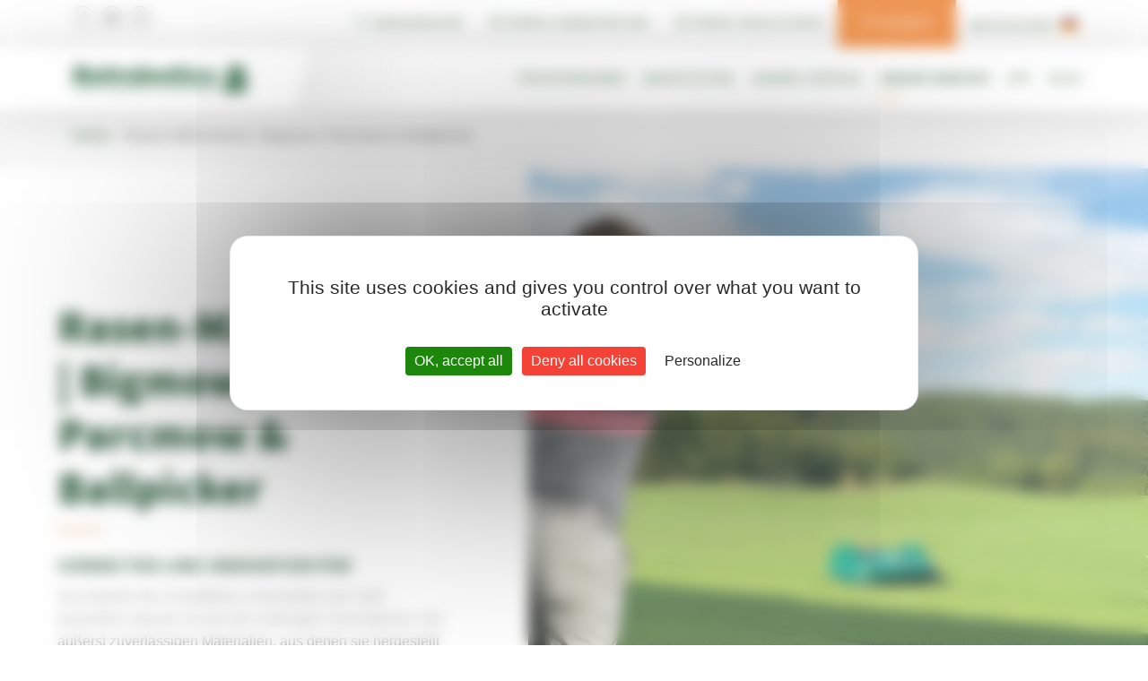

--- FILE ---
content_type: text/html; charset=UTF-8
request_url: https://www.belrobotics.com/de/connected-line/
body_size: 11240
content:
<!doctype html>
<html lang="de-DE">
<head>
<script>
var tarteaucitronForceLanguage = "en";
</script>
<!-- Google Tag Manager -->
<script>(function(w,d,s,l,i){w[l]=w[l]||[];w[l].push({'gtm.start':new Date().getTime(),event:'gtm.js'});var f=d.getElementsByTagName(s)[0],j=d.createElement(s),dl=l!='dataLayer'?'&l='+l:'';j.async=true;j.src='https://gtm.belrobotics.com/qibpjlat.js?st='+i+dl+'';f.parentNode.insertBefore(j,f);})(window,document,'script','dataLayer','N43FGL');</script>
<!-- End Google Tag Manager -->
<meta charset="UTF-8">
<meta name="viewport" content="width=device-width, initial-scale=1">
<meta name="facebook-domain-verification" content="rhi3efffmwqlcf5g4fljh43q5tgyq0">
<link rel="profile" href="https://gmpg.org/xfn/11">
<meta name='robots' content='index, follow, max-image-preview:large, max-snippet:-1, max-video-preview:-1' />
<style>img:is([sizes="auto" i], [sizes^="auto," i]) { contain-intrinsic-size: 3000px 1500px }</style>
<!--cloudflare-no-transform--><script type="text/javascript" src="https://tarteaucitron.io/load.js?domain=www.belrobotics.com&uuid=9a81f835cf00836a71d96d5523fd2c217ecf40fa"></script>
<!-- This site is optimized with the Yoast SEO plugin v25.7 - https://yoast.com/wordpress/plugins/seo/ -->
<title>Mähroboter | Bigmow, Parcmow &amp; Ballpicker - Belrobotics</title>
<meta name="description" content="Entdecken Sie die ferngesteuerten Modelle, die robusten Roboter, die höchste Leistungen bieten und eine hochmoderne Software zur Fernsteuerung haben!" />
<link rel="canonical" href="https://www.belrobotics.com/de/connected-line/" />
<meta property="og:locale" content="de_DE" />
<meta property="og:type" content="article" />
<meta property="og:title" content="Mähroboter | Bigmow, Parcmow &amp; Ballpicker - Belrobotics" />
<meta property="og:description" content="Entdecken Sie die ferngesteuerten Modelle, die robusten Roboter, die höchste Leistungen bieten und eine hochmoderne Software zur Fernsteuerung haben!" />
<meta property="og:url" content="https://www.belrobotics.com/de/connected-line/" />
<meta property="og:site_name" content="Belrobotics" />
<meta property="article:publisher" content="https://www.facebook.com/belrobotics" />
<meta property="article:modified_time" content="2023-02-22T12:15:22+00:00" />
<meta property="og:image" content="https://www.belrobotics.com/wp-content/uploads/2019/04/Golf_43327_2.jpg" />
<meta property="og:image:width" content="3000" />
<meta property="og:image:height" content="2249" />
<meta property="og:image:type" content="image/jpeg" />
<meta name="twitter:card" content="summary_large_image" />
<meta name="twitter:label1" content="Geschätzte Lesezeit" />
<meta name="twitter:data1" content="1 Minute" />
<script type="application/ld+json" class="yoast-schema-graph">{"@context":"https://schema.org","@graph":[{"@type":"WebPage","@id":"https://www.belrobotics.com/de/connected-line/","url":"https://www.belrobotics.com/de/connected-line/","name":"Mähroboter | Bigmow, Parcmow & Ballpicker - Belrobotics","isPartOf":{"@id":"https://www.belrobotics.com/de/#website"},"primaryImageOfPage":{"@id":"https://www.belrobotics.com/de/connected-line/#primaryimage"},"image":{"@id":"https://www.belrobotics.com/de/connected-line/#primaryimage"},"thumbnailUrl":"https://www.belrobotics.com/wp-content/uploads/2019/04/Golf_43327_2.jpg","datePublished":"2019-06-03T09:25:26+00:00","dateModified":"2023-02-22T12:15:22+00:00","description":"Entdecken Sie die ferngesteuerten Modelle, die robusten Roboter, die höchste Leistungen bieten und eine hochmoderne Software zur Fernsteuerung haben!","breadcrumb":{"@id":"https://www.belrobotics.com/de/connected-line/#breadcrumb"},"inLanguage":"de","potentialAction":[{"@type":"ReadAction","target":["https://www.belrobotics.com/de/connected-line/"]}]},{"@type":"ImageObject","inLanguage":"de","@id":"https://www.belrobotics.com/de/connected-line/#primaryimage","url":"https://www.belrobotics.com/wp-content/uploads/2019/04/Golf_43327_2.jpg","contentUrl":"https://www.belrobotics.com/wp-content/uploads/2019/04/Golf_43327_2.jpg","width":3000,"height":2249},{"@type":"BreadcrumbList","@id":"https://www.belrobotics.com/de/connected-line/#breadcrumb","itemListElement":[{"@type":"ListItem","position":1,"name":"Home","item":"https://www.belrobotics.com/de/"},{"@type":"ListItem","position":2,"name":"Rasen-Mähroboter | Bigmow, Parcmow &#038; Ballpicker"}]},{"@type":"WebSite","@id":"https://www.belrobotics.com/de/#website","url":"https://www.belrobotics.com/de/","name":"Belrobotics","description":"The grass masters","publisher":{"@id":"https://www.belrobotics.com/de/#organization"},"potentialAction":[{"@type":"SearchAction","target":{"@type":"EntryPoint","urlTemplate":"https://www.belrobotics.com/de/?s={search_term_string}"},"query-input":{"@type":"PropertyValueSpecification","valueRequired":true,"valueName":"search_term_string"}}],"inLanguage":"de"},{"@type":"Organization","@id":"https://www.belrobotics.com/de/#organization","name":"Belrobotics","url":"https://www.belrobotics.com/de/","logo":{"@type":"ImageObject","inLanguage":"de","@id":"https://www.belrobotics.com/de/#/schema/logo/image/","url":"https://www.belrobotics.com/wp-content/uploads/2019/01/logo-belrobotics.svg","contentUrl":"https://www.belrobotics.com/wp-content/uploads/2019/01/logo-belrobotics.svg","width":100,"height":16,"caption":"Belrobotics"},"image":{"@id":"https://www.belrobotics.com/de/#/schema/logo/image/"},"sameAs":["https://www.facebook.com/belrobotics","https://www.youtube.com/channel/UCYgWBPRzEdXmUqLRL0JbUIw","https://www.instagram.com/belrobotics_europe/"]}]}</script>
<!-- / Yoast SEO plugin. -->
<link rel='dns-prefetch' href='//cdn.jsdelivr.net' />
<link rel='dns-prefetch' href='//fonts.googleapis.com' />
<link rel="alternate" type="application/rss+xml" title="Belrobotics &raquo; Feed" href="https://www.belrobotics.com/de/feed/" />
<link rel="alternate" type="application/rss+xml" title="Belrobotics &raquo; Kommentar-Feed" href="https://www.belrobotics.com/de/comments/feed/" />
<script type="text/javascript">
/* <![CDATA[ */
window._wpemojiSettings = {"baseUrl":"https:\/\/s.w.org\/images\/core\/emoji\/16.0.1\/72x72\/","ext":".png","svgUrl":"https:\/\/s.w.org\/images\/core\/emoji\/16.0.1\/svg\/","svgExt":".svg","source":{"concatemoji":"https:\/\/www.belrobotics.com\/wp-includes\/js\/wp-emoji-release.min.js?ver=6.8.3"}};
/*! This file is auto-generated */
!function(s,n){var o,i,e;function c(e){try{var t={supportTests:e,timestamp:(new Date).valueOf()};sessionStorage.setItem(o,JSON.stringify(t))}catch(e){}}function p(e,t,n){e.clearRect(0,0,e.canvas.width,e.canvas.height),e.fillText(t,0,0);var t=new Uint32Array(e.getImageData(0,0,e.canvas.width,e.canvas.height).data),a=(e.clearRect(0,0,e.canvas.width,e.canvas.height),e.fillText(n,0,0),new Uint32Array(e.getImageData(0,0,e.canvas.width,e.canvas.height).data));return t.every(function(e,t){return e===a[t]})}function u(e,t){e.clearRect(0,0,e.canvas.width,e.canvas.height),e.fillText(t,0,0);for(var n=e.getImageData(16,16,1,1),a=0;a<n.data.length;a++)if(0!==n.data[a])return!1;return!0}function f(e,t,n,a){switch(t){case"flag":return n(e,"\ud83c\udff3\ufe0f\u200d\u26a7\ufe0f","\ud83c\udff3\ufe0f\u200b\u26a7\ufe0f")?!1:!n(e,"\ud83c\udde8\ud83c\uddf6","\ud83c\udde8\u200b\ud83c\uddf6")&&!n(e,"\ud83c\udff4\udb40\udc67\udb40\udc62\udb40\udc65\udb40\udc6e\udb40\udc67\udb40\udc7f","\ud83c\udff4\u200b\udb40\udc67\u200b\udb40\udc62\u200b\udb40\udc65\u200b\udb40\udc6e\u200b\udb40\udc67\u200b\udb40\udc7f");case"emoji":return!a(e,"\ud83e\udedf")}return!1}function g(e,t,n,a){var r="undefined"!=typeof WorkerGlobalScope&&self instanceof WorkerGlobalScope?new OffscreenCanvas(300,150):s.createElement("canvas"),o=r.getContext("2d",{willReadFrequently:!0}),i=(o.textBaseline="top",o.font="600 32px Arial",{});return e.forEach(function(e){i[e]=t(o,e,n,a)}),i}function t(e){var t=s.createElement("script");t.src=e,t.defer=!0,s.head.appendChild(t)}"undefined"!=typeof Promise&&(o="wpEmojiSettingsSupports",i=["flag","emoji"],n.supports={everything:!0,everythingExceptFlag:!0},e=new Promise(function(e){s.addEventListener("DOMContentLoaded",e,{once:!0})}),new Promise(function(t){var n=function(){try{var e=JSON.parse(sessionStorage.getItem(o));if("object"==typeof e&&"number"==typeof e.timestamp&&(new Date).valueOf()<e.timestamp+604800&&"object"==typeof e.supportTests)return e.supportTests}catch(e){}return null}();if(!n){if("undefined"!=typeof Worker&&"undefined"!=typeof OffscreenCanvas&&"undefined"!=typeof URL&&URL.createObjectURL&&"undefined"!=typeof Blob)try{var e="postMessage("+g.toString()+"("+[JSON.stringify(i),f.toString(),p.toString(),u.toString()].join(",")+"));",a=new Blob([e],{type:"text/javascript"}),r=new Worker(URL.createObjectURL(a),{name:"wpTestEmojiSupports"});return void(r.onmessage=function(e){c(n=e.data),r.terminate(),t(n)})}catch(e){}c(n=g(i,f,p,u))}t(n)}).then(function(e){for(var t in e)n.supports[t]=e[t],n.supports.everything=n.supports.everything&&n.supports[t],"flag"!==t&&(n.supports.everythingExceptFlag=n.supports.everythingExceptFlag&&n.supports[t]);n.supports.everythingExceptFlag=n.supports.everythingExceptFlag&&!n.supports.flag,n.DOMReady=!1,n.readyCallback=function(){n.DOMReady=!0}}).then(function(){return e}).then(function(){var e;n.supports.everything||(n.readyCallback(),(e=n.source||{}).concatemoji?t(e.concatemoji):e.wpemoji&&e.twemoji&&(t(e.twemoji),t(e.wpemoji)))}))}((window,document),window._wpemojiSettings);
/* ]]> */
</script>
<style id='wp-emoji-styles-inline-css' type='text/css'>
img.wp-smiley, img.emoji {
display: inline !important;
border: none !important;
box-shadow: none !important;
height: 1em !important;
width: 1em !important;
margin: 0 0.07em !important;
vertical-align: -0.1em !important;
background: none !important;
padding: 0 !important;
}
</style>
<style id='safe-svg-svg-icon-style-inline-css' type='text/css'>
.safe-svg-cover{text-align:center}.safe-svg-cover .safe-svg-inside{display:inline-block;max-width:100%}.safe-svg-cover svg{fill:currentColor;height:100%;max-height:100%;max-width:100%;width:100%}
</style>
<link rel='stylesheet' id='wpml-menu-item-0-css' href='//www.belrobotics.com/wp-content/cache/wpfc-minified/2qtnv0d0/7q4fe.css' type='text/css' media='all' />
<link rel='stylesheet' id='cms-navigation-style-base-css' href='//www.belrobotics.com/wp-content/cache/wpfc-minified/m0u2zymr/7q4fe.css' type='text/css' media='screen' />
<link rel='stylesheet' id='cms-navigation-style-css' href='//www.belrobotics.com/wp-content/cache/wpfc-minified/6o3khk7x/7q4fe.css' type='text/css' media='screen' />
<link rel='stylesheet' id='belrobotics-style-css' href='//www.belrobotics.com/wp-content/cache/wpfc-minified/6ypqld7w/7q4fe.css' type='text/css' media='all' />
<link rel='stylesheet' id='fancybox-css' href='https://cdn.jsdelivr.net/gh/fancyapps/fancybox@3.5.6/dist/jquery.fancybox.min.css?ver=6.8.3' type='text/css' media='all' />
<link rel='stylesheet' id='Source sans pro-css' href='https://fonts.googleapis.com/css?family=Source+Sans+Pro%3A400%2C600%2C700%2C900&#038;ver=6.8.3' type='text/css' media='all' />
<link rel='stylesheet' id='animate-css' href='//www.belrobotics.com/wp-content/cache/wpfc-minified/2cu3qq60/7q4fe.css' type='text/css' media='all' />
<script type="text/javascript" src="https://www.belrobotics.com/wp-includes/js/jquery/jquery.min.js?ver=3.7.1" id="jquery-core-js"></script>
<script type="text/javascript" src="https://www.belrobotics.com/wp-includes/js/jquery/jquery-migrate.min.js?ver=3.4.1" id="jquery-migrate-js"></script>
<link rel="https://api.w.org/" href="https://www.belrobotics.com/de/wp-json/" /><link rel="alternate" title="JSON" type="application/json" href="https://www.belrobotics.com/de/wp-json/wp/v2/pages/6545" /><link rel="EditURI" type="application/rsd+xml" title="RSD" href="https://www.belrobotics.com/xmlrpc.php?rsd" />
<meta name="generator" content="WordPress 6.8.3" />
<link rel='shortlink' href='https://www.belrobotics.com/de/?p=6545' />
<link rel="alternate" title="oEmbed (JSON)" type="application/json+oembed" href="https://www.belrobotics.com/de/wp-json/oembed/1.0/embed?url=https%3A%2F%2Fwww.belrobotics.com%2Fde%2Fconnected-line%2F" />
<link rel="alternate" title="oEmbed (XML)" type="text/xml+oembed" href="https://www.belrobotics.com/de/wp-json/oembed/1.0/embed?url=https%3A%2F%2Fwww.belrobotics.com%2Fde%2Fconnected-line%2F&#038;format=xml" />
<meta name="generator" content="WPML ver:4.7.6 stt:9,12,37,66,1,75,18,4,68,70,73,3,71,67,69,72,19,27,74,38,40,76,10,2,50;" />
<style>
.class_gwp_my_template_file {
cursor:help;
}
</style>
<script type=application/ld+json></script><link rel="icon" href="https://www.belrobotics.com/wp-content/uploads/2019/01/cropped-belrobo_webicon_0-32x32.png" sizes="32x32" />
<link rel="icon" href="https://www.belrobotics.com/wp-content/uploads/2019/01/cropped-belrobo_webicon_0-192x192.png" sizes="192x192" />
<link rel="apple-touch-icon" href="https://www.belrobotics.com/wp-content/uploads/2019/01/cropped-belrobo_webicon_0-180x180.png" />
<meta name="msapplication-TileImage" content="https://www.belrobotics.com/wp-content/uploads/2019/01/cropped-belrobo_webicon_0-270x270.png" />
</head>
<!-- Google Tag Manager (noscript) -->
<noscript><iframe src="https://gtm.belrobotics.com/ns.html?id=GTM-N43FGL" height="0" width="0" style="display:none;visibility:hidden"></iframe></noscript>
<!-- End Google Tag Manager (noscript) -->
<div class="popup-menu" id="popup-langues">
<div class="menu-popup-langues-container-global">
<div class="menu-popup-langues-deutsch-container"><ul id="popup-menu" class="menu"><li id="menu-item-wpml-ls-309-fr-be" class="menu-item wpml-ls-slot-309 wpml-ls-item wpml-ls-item-fr-be wpml-ls-menu-item wpml-ls-first-item menu-item-type-wpml_ls_menu_item menu-item-object-wpml_ls_menu_item menu-item-wpml-ls-309-fr-be"><a href="https://www.belrobotics.com/fr-be/connected-line/" title="Wechseln zu Belgique"><img
class="wpml-ls-flag"
src="https://www.belrobotics.com/wp-content/uploads/flags/fr-be.png"
alt=""
/><span class="wpml-ls-native" lang="fr-be">Belgique</span></a></li>
<li id="menu-item-wpml-ls-309-nl-be" class="menu-item wpml-ls-slot-309 wpml-ls-item wpml-ls-item-nl-be wpml-ls-menu-item menu-item-type-wpml_ls_menu_item menu-item-object-wpml_ls_menu_item menu-item-wpml-ls-309-nl-be"><a href="https://www.belrobotics.com/nl-be/connected-line/" title="Wechseln zu België"><img
class="wpml-ls-flag"
src="https://www.belrobotics.com/wp-content/uploads/flags/fr-be.png"
alt=""
/><span class="wpml-ls-native" lang="nl-be">België</span></a></li>
<li id="menu-item-wpml-ls-309-de-be" class="menu-item wpml-ls-slot-309 wpml-ls-item wpml-ls-item-de-be wpml-ls-menu-item menu-item-type-wpml_ls_menu_item menu-item-object-wpml_ls_menu_item menu-item-wpml-ls-309-de-be"><a href="https://www.belrobotics.com/de-be/connected-line/" title="Wechseln zu Belgien"><img
class="wpml-ls-flag"
src="https://www.belrobotics.com/wp-content/uploads/flags/fr-be.png"
alt=""
/><span class="wpml-ls-native" lang="de-be">Belgien</span></a></li>
<li id="menu-item-wpml-ls-309-cs" class="menu-item wpml-ls-slot-309 wpml-ls-item wpml-ls-item-cs wpml-ls-menu-item menu-item-type-wpml_ls_menu_item menu-item-object-wpml_ls_menu_item menu-item-wpml-ls-309-cs"><a href="https://www.belrobotics.com/cs/connected-line/" title="Wechseln zu Čeština"><img
class="wpml-ls-flag"
src="https://www.belrobotics.com/wp-content/plugins/sitepress-multilingual-cms/res/flags/cs.svg"
alt=""
/><span class="wpml-ls-native" lang="cs">Čeština</span></a></li>
<li id="menu-item-wpml-ls-309-da" class="menu-item wpml-ls-slot-309 wpml-ls-item wpml-ls-item-da wpml-ls-menu-item menu-item-type-wpml_ls_menu_item menu-item-object-wpml_ls_menu_item menu-item-wpml-ls-309-da"><a href="https://www.belrobotics.com/da/connected-line/" title="Wechseln zu Dansk"><img
class="wpml-ls-flag"
src="https://www.belrobotics.com/wp-content/plugins/sitepress-multilingual-cms/res/flags/da.svg"
alt=""
/><span class="wpml-ls-native" lang="da">Dansk</span></a></li>
<li id="menu-item-wpml-ls-309-de" class="menu-item wpml-ls-slot-309 wpml-ls-item wpml-ls-item-de wpml-ls-current-language wpml-ls-menu-item menu-item-type-wpml_ls_menu_item menu-item-object-wpml_ls_menu_item menu-item-wpml-ls-309-de"><a href="https://www.belrobotics.com/de/connected-line/" title="Wechseln zu Deutsch"><img
class="wpml-ls-flag"
src="https://www.belrobotics.com/wp-content/plugins/sitepress-multilingual-cms/res/flags/de.svg"
alt=""
/><span class="wpml-ls-native" lang="de">Deutsch</span></a></li>
<li id="menu-item-wpml-ls-309-ga" class="menu-item wpml-ls-slot-309 wpml-ls-item wpml-ls-item-ga wpml-ls-menu-item menu-item-type-wpml_ls_menu_item menu-item-object-wpml_ls_menu_item menu-item-wpml-ls-309-ga"><a href="https://www.belrobotics.com/ga/connected-line/" title="Wechseln zu Éire"><img
class="wpml-ls-flag"
src="https://www.belrobotics.com/wp-content/plugins/sitepress-multilingual-cms/res/flags/ga.svg"
alt=""
/><span class="wpml-ls-native" lang="ga">Éire</span></a></li>
<li id="menu-item-wpml-ls-309-es" class="menu-item wpml-ls-slot-309 wpml-ls-item wpml-ls-item-es wpml-ls-menu-item menu-item-type-wpml_ls_menu_item menu-item-object-wpml_ls_menu_item menu-item-wpml-ls-309-es"><a href="https://www.belrobotics.com/es/connected-line/" title="Wechseln zu España"><img
class="wpml-ls-flag"
src="https://www.belrobotics.com/wp-content/plugins/sitepress-multilingual-cms/res/flags/es.svg"
alt=""
/><span class="wpml-ls-native" lang="es">España</span></a></li>
<li id="menu-item-wpml-ls-309-fr" class="menu-item wpml-ls-slot-309 wpml-ls-item wpml-ls-item-fr wpml-ls-menu-item menu-item-type-wpml_ls_menu_item menu-item-object-wpml_ls_menu_item menu-item-wpml-ls-309-fr"><a href="https://www.belrobotics.com/fr/connected-line/" title="Wechseln zu France"><img
class="wpml-ls-flag"
src="https://www.belrobotics.com/wp-content/plugins/sitepress-multilingual-cms/res/flags/fr.svg"
alt=""
/><span class="wpml-ls-native" lang="fr">France</span></a></li>
<li id="menu-item-wpml-ls-309-it" class="menu-item wpml-ls-slot-309 wpml-ls-item wpml-ls-item-it wpml-ls-menu-item menu-item-type-wpml_ls_menu_item menu-item-object-wpml_ls_menu_item menu-item-wpml-ls-309-it"><a href="https://www.belrobotics.com/it/connected-line/" title="Wechseln zu Italia"><img
class="wpml-ls-flag"
src="https://www.belrobotics.com/wp-content/plugins/sitepress-multilingual-cms/res/flags/it.svg"
alt=""
/><span class="wpml-ls-native" lang="it">Italia</span></a></li>
<li id="menu-item-wpml-ls-309-fr-lu" class="menu-item wpml-ls-slot-309 wpml-ls-item wpml-ls-item-fr-lu wpml-ls-menu-item menu-item-type-wpml_ls_menu_item menu-item-object-wpml_ls_menu_item menu-item-wpml-ls-309-fr-lu"><a href="https://www.belrobotics.com/fr-lu/connected-line/" title="Wechseln zu Luxembourg"><img
class="wpml-ls-flag"
src="https://www.belrobotics.com/wp-content/uploads/flags/fr-lu.png"
alt=""
/><span class="wpml-ls-native" lang="fr-lu">Luxembourg</span></a></li>
<li id="menu-item-wpml-ls-309-de-lu" class="menu-item wpml-ls-slot-309 wpml-ls-item wpml-ls-item-de-lu wpml-ls-menu-item menu-item-type-wpml_ls_menu_item menu-item-object-wpml_ls_menu_item menu-item-wpml-ls-309-de-lu"><a href="https://www.belrobotics.com/de-lu/connected-line/" title="Wechseln zu Luxemburg"><img
class="wpml-ls-flag"
src="https://www.belrobotics.com/wp-content/uploads/flags/fr-lu.png"
alt=""
/><span class="wpml-ls-native" lang="de-lu">Luxemburg</span></a></li>
<li id="menu-item-wpml-ls-309-nl" class="menu-item wpml-ls-slot-309 wpml-ls-item wpml-ls-item-nl wpml-ls-menu-item menu-item-type-wpml_ls_menu_item menu-item-object-wpml_ls_menu_item menu-item-wpml-ls-309-nl"><a href="https://www.belrobotics.com/nl/connected-line/" title="Wechseln zu Nederlands"><img
class="wpml-ls-flag"
src="https://www.belrobotics.com/wp-content/plugins/sitepress-multilingual-cms/res/flags/nl.svg"
alt=""
/><span class="wpml-ls-native" lang="nl">Nederlands</span></a></li>
<li id="menu-item-wpml-ls-309-no" class="menu-item wpml-ls-slot-309 wpml-ls-item wpml-ls-item-no wpml-ls-menu-item menu-item-type-wpml_ls_menu_item menu-item-object-wpml_ls_menu_item menu-item-wpml-ls-309-no"><a href="https://www.belrobotics.com/no/connected-line/" title="Wechseln zu Norge"><img
class="wpml-ls-flag"
src="https://www.belrobotics.com/wp-content/plugins/sitepress-multilingual-cms/res/flags/no.svg"
alt=""
/><span class="wpml-ls-native" lang="no">Norge</span></a></li>
<li id="menu-item-wpml-ls-309-de-at" class="menu-item wpml-ls-slot-309 wpml-ls-item wpml-ls-item-de-at wpml-ls-menu-item menu-item-type-wpml_ls_menu_item menu-item-object-wpml_ls_menu_item menu-item-wpml-ls-309-de-at"><a href="https://www.belrobotics.com/de-at/connected-line/" title="Wechseln zu  Österreich"><img
class="wpml-ls-flag"
src="https://www.belrobotics.com/wp-content/uploads/flags/de-at.png"
alt=""
/><span class="wpml-ls-native" lang="de-at"> Österreich</span></a></li>
<li id="menu-item-wpml-ls-309-pl" class="menu-item wpml-ls-slot-309 wpml-ls-item wpml-ls-item-pl wpml-ls-menu-item menu-item-type-wpml_ls_menu_item menu-item-object-wpml_ls_menu_item menu-item-wpml-ls-309-pl"><a href="https://www.belrobotics.com/pl/connected-line/" title="Wechseln zu polski"><img
class="wpml-ls-flag"
src="https://www.belrobotics.com/wp-content/plugins/sitepress-multilingual-cms/res/flags/pl.svg"
alt=""
/><span class="wpml-ls-native" lang="pl">polski</span></a></li>
<li id="menu-item-wpml-ls-309-ro" class="menu-item wpml-ls-slot-309 wpml-ls-item wpml-ls-item-ro wpml-ls-menu-item menu-item-type-wpml_ls_menu_item menu-item-object-wpml_ls_menu_item menu-item-wpml-ls-309-ro"><a href="https://www.belrobotics.com/ro/connected-line/" title="Wechseln zu Română"><img
class="wpml-ls-flag"
src="https://www.belrobotics.com/wp-content/plugins/sitepress-multilingual-cms/res/flags/ro.svg"
alt=""
/><span class="wpml-ls-native" lang="ro">Română</span></a></li>
<li id="menu-item-wpml-ls-309-fr-ch" class="menu-item wpml-ls-slot-309 wpml-ls-item wpml-ls-item-fr-ch wpml-ls-menu-item menu-item-type-wpml_ls_menu_item menu-item-object-wpml_ls_menu_item menu-item-wpml-ls-309-fr-ch"><a href="https://www.belrobotics.com/fr-ch/connected-line/" title="Wechseln zu Suisse"><img
class="wpml-ls-flag"
src="https://www.belrobotics.com/wp-content/uploads/flags/fr-ch.png"
alt=""
/><span class="wpml-ls-native" lang="fr-ch">Suisse</span></a></li>
<li id="menu-item-wpml-ls-309-de-ch" class="menu-item wpml-ls-slot-309 wpml-ls-item wpml-ls-item-de-ch wpml-ls-menu-item menu-item-type-wpml_ls_menu_item menu-item-object-wpml_ls_menu_item menu-item-wpml-ls-309-de-ch"><a href="https://www.belrobotics.com/de-ch/connected-line/" title="Wechseln zu Schweiz"><img
class="wpml-ls-flag"
src="https://www.belrobotics.com/wp-content/uploads/flags/fr-ch.png"
alt=""
/><span class="wpml-ls-native" lang="de-ch">Schweiz</span></a></li>
<li id="menu-item-wpml-ls-309-it-ch" class="menu-item wpml-ls-slot-309 wpml-ls-item wpml-ls-item-it-ch wpml-ls-menu-item menu-item-type-wpml_ls_menu_item menu-item-object-wpml_ls_menu_item menu-item-wpml-ls-309-it-ch"><a href="https://www.belrobotics.com/it-ch/connected-line/" title="Wechseln zu Svizzero"><img
class="wpml-ls-flag"
src="https://www.belrobotics.com/wp-content/uploads/flags/fr-ch.png"
alt=""
/><span class="wpml-ls-native" lang="it-ch">Svizzero</span></a></li>
<li id="menu-item-wpml-ls-309-sk" class="menu-item wpml-ls-slot-309 wpml-ls-item wpml-ls-item-sk wpml-ls-menu-item menu-item-type-wpml_ls_menu_item menu-item-object-wpml_ls_menu_item menu-item-wpml-ls-309-sk"><a href="https://www.belrobotics.com/sk/connected-line/" title="Wechseln zu Slovenský"><img
class="wpml-ls-flag"
src="https://www.belrobotics.com/wp-content/plugins/sitepress-multilingual-cms/res/flags/sk.svg"
alt=""
/><span class="wpml-ls-native" lang="sk">Slovenský</span></a></li>
<li id="menu-item-wpml-ls-309-sv" class="menu-item wpml-ls-slot-309 wpml-ls-item wpml-ls-item-sv wpml-ls-menu-item menu-item-type-wpml_ls_menu_item menu-item-object-wpml_ls_menu_item menu-item-wpml-ls-309-sv"><a href="https://www.belrobotics.com/sv/connected-line/" title="Wechseln zu Sverige"><img
class="wpml-ls-flag"
src="https://www.belrobotics.com/wp-content/plugins/sitepress-multilingual-cms/res/flags/sv.svg"
alt=""
/><span class="wpml-ls-native" lang="sv">Sverige</span></a></li>
<li id="menu-item-wpml-ls-309-fi" class="menu-item wpml-ls-slot-309 wpml-ls-item wpml-ls-item-fi wpml-ls-menu-item menu-item-type-wpml_ls_menu_item menu-item-object-wpml_ls_menu_item menu-item-wpml-ls-309-fi"><a href="https://www.belrobotics.com/fi/connected-line/" title="Wechseln zu Suomi"><img
class="wpml-ls-flag"
src="https://www.belrobotics.com/wp-content/plugins/sitepress-multilingual-cms/res/flags/fi.svg"
alt=""
/><span class="wpml-ls-native" lang="fi">Suomi</span></a></li>
<li id="menu-item-wpml-ls-309-en-gb" class="menu-item wpml-ls-slot-309 wpml-ls-item wpml-ls-item-en-gb wpml-ls-menu-item menu-item-type-wpml_ls_menu_item menu-item-object-wpml_ls_menu_item menu-item-wpml-ls-309-en-gb"><a href="https://www.belrobotics.com/en-gb/connected-line/" title="Wechseln zu United Kingdom"><img
class="wpml-ls-flag"
src="https://www.belrobotics.com/wp-content/uploads/flags/en-gb.png"
alt=""
/><span class="wpml-ls-native" lang="en-gb">United Kingdom</span></a></li>
<li id="menu-item-wpml-ls-309-en" class="menu-item wpml-ls-slot-309 wpml-ls-item wpml-ls-item-en wpml-ls-menu-item wpml-ls-last-item menu-item-type-wpml_ls_menu_item menu-item-object-wpml_ls_menu_item menu-item-wpml-ls-309-en"><a href="https://www.belrobotics.com/en/connected-line/" title="Wechseln zu International English"><img
class="wpml-ls-flag"
src="https://www.belrobotics.com/wp-content/plugins/sitepress-multilingual-cms/res/flags/en.svg"
alt=""
/><span class="wpml-ls-native" lang="en">International English</span></a></li>
</ul></div>	</div>
</div>
<body class="wp-singular page-template page-template-template-archive-tondeuses page-template-template-archive-tondeuses-php page page-id-6545 wp-theme-belrobotics">
<a class="skip-link screen-reader-text" href="#content">Skip to content</a>
<div class="global_menu">
<div class="topmenu">
<div class="row columns">
<ul class="topmenu_social">
<li>
<a href="https://www.facebook.com/belrobotics" target="_blank" rel="noopener" class="facebook">
Facebook						</a>
</li>
<li>
<a href="https://www.youtube.com/channel/UCYgWBPRzEdXmUqLRL0JbUIw" target="_blank" rel="noopener" class="youtube">
Youtube						</a>
</li>
<li>
<a href="https://www.instagram.com/belrobotics_europe" target="_blank" rel="noopener" class="instagram">
Instagram						</a>
</li>
</ul>
<div class="top-menu-cta-container-global">
<div class="menu-topmenu-cta-deutsch-container"><ul id="top-menu" class="menu"><li id="menu-item-6849" class="link_revendeurs menu-item menu-item-type-post_type menu-item-object-page menu-item-6849"><a href="https://www.belrobotics.com/de/handlersuche/">Händlersuche</a></li>
<li id="menu-item-2208" class="link_portail menu-item menu-item-type-custom menu-item-object-custom menu-item-2208"><a target="_blank" href="https://myrobot.belrobotics.com/login">Portal connected line</a></li>
<li id="menu-item-2209" class="link_track menu-item menu-item-type-custom menu-item-object-custom menu-item-2209"><a target="_blank" href="https://www.positionviewer.com/">Portal track &#038; trace</a></li>
<li id="menu-item-6850" class="link_devis menu-item menu-item-type-post_type menu-item-object-page menu-item-6850"><a href="https://www.belrobotics.com/de/kostenloses-angebot/">Angebot</a></li>
</ul></div>
<a data-fancybox data-src="#popup-langues" href="javascript:;" class="open_popup-wpml">
<!-- <i class="fa fa-globe" aria-hidden="true"></i> -->
<span class="country">Deutschland</span><img class="wpml-ls-flag" src="/wp-content/plugins/sitepress-multilingual-cms/res/flags/de.png" alt="" width="18" height="12">
</a>
</div>
</div>
</div>
<header id="masthead" class="site-header">
<div class="row columns">
<div class="site-branding">
<div class="site-title"><a href="https://www.belrobotics.com/de/" rel="home">Belrobotics</a></div>
<p class="site-description">The grass masters</p>
</div><!-- .site-branding -->
<nav id="site-navigation" class="main-navigation">
<button class="menu-toggle" aria-controls="primary-menu" aria-expanded="false">Menu<span></span></button>
<div class="menu-menu-1-container-global">
<div class="menu-menu-1-deutsch-container"><ul id="primary-menu" class="menu"><li id="menu-item-6761" class="menu-item menu-item-type-post_type menu-item-object-page menu-item-6761"><a href="https://www.belrobotics.com/de/privatpersonen/">Privatpersonen</a></li>
<li id="menu-item-6762" class="menu-item menu-item-type-post_type menu-item-object-page menu-item-has-children menu-item-6762"><a href="https://www.belrobotics.com/de/profi-rasen-mahroboter/">Berufstätige</a>
<ul class="sub-menu">
<li id="menu-item-6763" class="menu-item menu-item-type-post_type menu-item-object-page menu-item-6763"><a href="https://www.belrobotics.com/de/mah-roboter-fur-grossflachige-garten/">Parks und Gärten</a></li>
<li id="menu-item-6764" class="menu-item menu-item-type-post_type menu-item-object-page menu-item-6764"><a href="https://www.belrobotics.com/de/sportplatz-rasenmaher/">Sportvereine</a></li>
<li id="menu-item-6765" class="menu-item menu-item-type-post_type menu-item-object-page menu-item-6765"><a href="https://www.belrobotics.com/de/bester-rasenmaher-fur-fussballplatze/">Fußballvereine</a></li>
<li id="menu-item-6766" class="menu-item menu-item-type-post_type menu-item-object-page menu-item-6766"><a href="https://www.belrobotics.com/de/roboter-golfball-aufsammler/">Golfclubs</a></li>
<li id="menu-item-6767" class="menu-item menu-item-type-post_type menu-item-object-page menu-item-6767"><a href="https://www.belrobotics.com/de/profi-rasen-mahroboter/">Unternehmen</a></li>
<li id="menu-item-6841" class="menu-item menu-item-type-post_type menu-item-object-page menu-item-6841"><a href="https://www.belrobotics.com/de/riskante-standorte/">Extreme Flächen</a></li>
</ul>
</li>
<li id="menu-item-6842" class="menu-item menu-item-type-post_type menu-item-object-page menu-item-6842"><a href="https://www.belrobotics.com/de/vorteile-rasen-mah-roboter/">Unsere Vorteile</a></li>
<li id="menu-item-40262" class="menu-item menu-item-type-post_type menu-item-object-page current-menu-ancestor current-menu-parent current_page_parent current_page_ancestor menu-item-has-children menu-item-40262"><a href="https://www.belrobotics.com/de/mahroboter/">Unsere Roboter</a>
<ul class="sub-menu">
<li id="menu-item-42158" class="menu-item menu-item-type-post_type menu-item-object-page menu-item-42158"><a href="https://www.belrobotics.com/de/wisecut-automatische-schnitthoehe/">Wisecut</a></li>
<li id="menu-item-24197" class="menu-item menu-item-type-post_type menu-item-object-page menu-item-24197"><a href="https://www.belrobotics.com/de/wisenav-kabellose-gps-rtk-maehroboter/">WiseNav</a></li>
<li id="menu-item-19116" class="menu-item menu-item-type-post_type menu-item-object-page menu-item-19116"><a href="https://www.belrobotics.com/de/gps-rtk/">GPS-RTK</a></li>
<li id="menu-item-14243" class="menu-item menu-item-type-post_type menu-item-object-page current-menu-item page_item page-item-6545 current_page_item menu-item-14243"><a href="https://www.belrobotics.com/de/connected-line/" aria-current="page">Connected Line</a></li>
<li id="menu-item-27078" class="menu-item menu-item-type-custom menu-item-object-custom menu-item-27078"><a target="_blank" href="https://belroboticscommercial.sharepoint.com/:f:/s/externals/distributors/EgjijTBAQuxDpAKKC20PsikBQM-r31JJHxiKhkjVvEuQsg?e=DI3Vyi">Benutzerhandbücher</a></li>
</ul>
</li>
<li id="menu-item-10911" class="menu-item menu-item-type-post_type menu-item-object-page menu-item-10911"><a href="https://www.belrobotics.com/de/app/">App</a></li>
<li id="menu-item-6844" class="menu-item menu-item-type-post_type menu-item-object-page menu-item-6844"><a href="https://www.belrobotics.com/de/blog/">Blog</a></li>
</ul></div>				</div>
<div class="menu-mobile-menu-container-global">
<div class="menu-mobile-menu-deutsch-container"><ul id="mobile-menu" class="menu"><li id="menu-item-7035" class="menu-item menu-item-type-post_type menu-item-object-page menu-item-home menu-item-7035"><a href="https://www.belrobotics.com/de/">Startseite</a></li>
<li id="menu-item-7036" class="menu-item menu-item-type-post_type menu-item-object-page menu-item-7036"><a href="https://www.belrobotics.com/de/privatpersonen/">Privatpersonen</a></li>
<li id="menu-item-7037" class="menu-item menu-item-type-post_type menu-item-object-page menu-item-7037"><a href="https://www.belrobotics.com/de/profi-rasen-mahroboter/">Unternehmen</a></li>
<li id="menu-item-7038" class="menu-item menu-item-type-post_type menu-item-object-page menu-item-7038"><a href="https://www.belrobotics.com/de/vorteile-rasen-mah-roboter/">Vorteile der Mähroboter</a></li>
<li id="menu-item-10932" class="menu-item menu-item-type-post_type menu-item-object-page menu-item-10932"><a href="https://www.belrobotics.com/de/app/">App und -Portal</a></li>
<li id="menu-item-7091" class="menu-item menu-item-type-post_type menu-item-object-page menu-item-7091"><a href="https://www.belrobotics.com/de/blog/">Blog, FAQ und Neuigkeiten</a></li>
<li id="menu-item-7093" class="menu-item menu-item-type-post_type menu-item-object-page menu-item-7093"><a href="https://www.belrobotics.com/de/handlersuche/">Händlersuche</a></li>
<li id="menu-item-7094" class="menu-item menu-item-type-post_type menu-item-object-page menu-item-7094"><a href="https://www.belrobotics.com/de/kostenloses-angebot/">Kostenloses Angebot</a></li>
<li class="menu-item menu-item-type-post_type menu-item-object-page menu-item-40262"><a href="https://www.belrobotics.com/de/mahroboter/">Unsere Roboter</a></li>
</ul></div>
<a href="#" data-fancybox data-src="#popup-langues" href="javascript:;" class="open_popup-wpml">
<!-- <i class="fa fa-globe" aria-hidden="true"></i> -->
<span class="country">Deutschland</span><img class="wpml-ls-flag" src="/wp-content/plugins/sitepress-multilingual-cms/res/flags/de.png" alt="" width="18" height="12">
</a>
</div>
</nav><!-- #site-navigation -->
</div>
</header><!-- #masthead -->
</div>
<section class="menu_utilisations nav_fixed wow fadeIn" data-wow-delay=".6s">
<div class="row columns">
</p><p id=“breadcrumbs”><span><span><a href="https://www.belrobotics.com/de/">Home</a></span> » <span class="breadcrumb_last" aria-current="page"><strong>Rasen-Mähroboter | Bigmow, Parcmow &#038; Ballpicker</strong></span></span></p><p>			</div>
</section>
<header class="banner_mid_image nav_fixed_utilisation wow fadeIn" data-wow-delay=".6s">
<div class="row">
<div class="medium-11 medium-centered large-5 large-uncentered columns box_texte wow fadeInUp" data-wow-delay=".9s">
<h1 class="h1 underlined">
Rasen-Mähroboter | Bigmow, Parcmow &#038; Ballpicker
</h1>
<h3>Connected Line: Innovation pur</h3>
<p class="p1">Die Roboter der Produktlinie „Connected Line“ sind wesentlich robuster als die der vorherigen Generationen. Die äußerst zuverlässigen Materialien, aus denen sie hergestellt sind (vom Fahrwerk über die Räder bis zu den Konnektoren), schützen sie vor Stößen sowie vor Staub und Feuchtigkeit. Ihre Lebenserwartung ist somit außergewöhnlich hoch!</p>
<p class="p1">Dank ihrer leistungsstarken akustischen Isolation gewährleisten unsere Roboter eine angenehme Nutzung. Ihre Grünflächen bleiben ein ruhiger Ort und der Rasen wird bis in die kleinsten Ecken gemäht. Sie müssen sich also nur noch zurücklehnen und Ihrem Rasen eine bestmögliche Pflege gönnen.</p>
<p class="p1">Diese Produktlinie ist auch einfach zu warten und die Software kann per Fernzugriff aktualisiert werden.</p>
</div>
</div>
<div class="image_container_midsection wow fadeInRight" data-wow-delay=".7s" style="background-image: url('https://www.belrobotics.com/wp-content/uploads/2019/04/Golf_43327_2.jpg');">
</div>
</header>
<!-- End Page GPS-RTK-->
<!--Page Wisenav-->
<!-- TEMPLATE ARCHIVE TONDEUSES -->
<main id="main" class="">
<section class="bg_grey app_connected section_padding">
<div class="row columns">
<h2 class="h2 underlined center wow fadeIn" data-wow-delay=".25s">
Konnektivität neu erfunden		</h2>
</div>
<div class="row flex padding_inside">
<div class="large-6 columns wow fadeInUp" data-wow-delay=".35s">
<img width="800" height="553" src="https://www.belrobotics.com/wp-content/uploads/2019/01/belrobotics-mockup-app.png" class="attachment-full size-full" alt="" decoding="async" fetchpriority="high" srcset="https://www.belrobotics.com/wp-content/uploads/2019/01/belrobotics-mockup-app.png 800w, https://www.belrobotics.com/wp-content/uploads/2019/01/belrobotics-mockup-app-300x207.png 300w, https://www.belrobotics.com/wp-content/uploads/2019/01/belrobotics-mockup-app-768x531.png 768w" sizes="(max-width: 800px) 100vw, 800px" />					</div>
<div class="large-6 columns wow fadeInUp" data-wow-delay=".5s">
<p class="p1">Die Produktlinie „Connected Line“ bietet noch mehr als nur modernste Mähroboter. Diese Roboter können auch per App auf einem Tablet und Smartphone über ein Webportal verwaltet werden. Sie können Ihre Roboter also von überall aus steuern!</p>
<p class="p3">Dabei war es uns wichtig, dass die Benutzeroberfläche für diese verschiedenen Tools intuitiv und ergonomisch ist. Neue Funktionen werden dort einschließlich eines virtuellen Assistenten angezeigt, der Sie bei den verschiedenen Schritten unterstützt.</p>
<p class="p3">Darüber hinaus ist diese Produktlinie vor Diebstahl geschützt. Der von uns integrierte GPS-Diebstahlschutz mit Geofencing gewährleistet die Sicherheit Ihrer Maschinen. Ab jetzt können Sie Ihre Roboter immer im Auge behalten.</p>
<a href="https://www.belrobotics.com/de/app/" target="" class="btn">Belrobotics-App und -Portal</a>
</div>
</div>
</div>
</section>
<!--Avantages-->
<section class="section_padding">
<div class="row">
<div class="large-6 columns wow fadeInUp" data-wow-delay=".2s">
<img width="112" height="112" src="https://www.belrobotics.com/wp-content/uploads/2021/07/icon-solide.svg" class="big_icon" alt="" decoding="async" />								<h3 class="h3 underlined ">Sehr stabil und robust</h3>
<p class="p1">Die bei der Herstellung unserer Roboter verwendeten Materialien sind schlag- und wasserfest. Ein verirrter Golfball kann ihnen absolut nichts anhaben. Die Robustheit dieser Materialien sorgt auch für äußerste Langlebigkeit. Sie können in der Tat Tausende an Kilometern zurücklegen, bevor eines ihrer Teile ausgetauscht werden muss. Somit ist die Entscheidung für unsere Roboter eine langfristige Investition.</p>
</div>
<div class="large-6 columns wow fadeInUp" data-wow-delay=".4s">
<img width="112" height="112" src="https://www.belrobotics.com/wp-content/uploads/2021/07/icon-configuration.svg" class="big_icon" alt="" decoding="async" />								<h3 class="h3 underlined ">Vernetzte Roboter</h3>
<p class="p1">Die Welt von morgen verlangt nach immer mehr mobiler Vernetzung. Aus diesem Grund haben wir eine App entwickelt, über die Sie von Ihrem Smartphone oder Tablet aus Ihren Roboter steuern sowie auf das Wartungsprotokoll zugreifen können.</p>
<p class="p3">Sie haben die Belrobotics-App noch nicht? Dann laden Sie die App am besten gleich jetzt herunter, indem <a href="https://www.belrobotics.com/de/app/">Sie hier klicken</a>.</p>
</div>
</div>
</section>
<section class="section_padding bg_grey">
<div class="row">
<div class="large-6 columns wow fadeInUp" data-wow-delay=".6s">
<img width="110" height="110" src="https://www.belrobotics.com/wp-content/uploads/2023/02/icon-ecologic-economic.svg" class="big_icon" alt="" decoding="async" loading="lazy" />								<h3 class="h3 underlined ">Umweltfreundlich und wirtschaftlich</h3>
<p class="p1">Anders als Aufsitzmäher werden unsere Roboter elektrisch angetrieben. Somit geben Sie kein CO<span class="s1"><sub>2</sub></span> in die Atmosphäre ab! Ein Umweltaspekt, der sich auch in Ihrer Geldbörse bemerkbar macht. Die Einsparungen bei Ihrer Stromrechnung werden die Kosten Ihrer Investition schnell wettmachen.</p>
</div>
<div class="large-6 columns wow fadeInUp" data-wow-delay=".8s">
<img width="112" height="112" src="https://www.belrobotics.com/wp-content/uploads/2023/02/icon-alternative.svg" class="big_icon" alt="" decoding="async" loading="lazy" />								<h3 class="h3 underlined ">Eine maßgeschneiderte Lösung</h3>
<p class="p1">Unsere Modelle Parcmow und Bigmow haben viele Ähnlichkeiten, unterscheiden sich jedoch in ihrer Mähkapazität. Je nachdem, ob Sie einen Roboter für Ihren Garten, das Fußballfeld oder die Driving Range auf einem Golfplatz brauchen, wir haben eine maßgeschneiderte Lösung für Ihre Anforderungen.</p>
</div>
</div>
</section>
<section class="section_img_full img_container" style="background-image: url('https://www.belrobotics.com/wp-content/uploads/2022/01/belrobotics_3451_sm.jpg');"></section>
<section class="section_padding  bg_grey">
<div class="row">
<h2 class="h2 underlined center wow fadeIn" data-wow-delay=".8s">
Entscheiden Sie sich für den besten Mähroboter			</h2>
</div>
<div class="row padding_inside">
<div class="medium-6 large-4 columns wow fadeInUp" data-wow-delay=".2s">
<div class="vignette_archive">
<h3 class="h4">
Parcmow Connected Line						</h3>
<div class="img_container connected">
<img width="500" height="500" src="https://www.belrobotics.com/wp-content/uploads/2019/04/ParcMow_Plongant_Avant-500x500.jpg" class="attachment-slider size-slider" alt="" decoding="async" loading="lazy" srcset="https://www.belrobotics.com/wp-content/uploads/2019/04/ParcMow_Plongant_Avant-500x500.jpg 500w, https://www.belrobotics.com/wp-content/uploads/2019/04/ParcMow_Plongant_Avant-150x150.jpg 150w, https://www.belrobotics.com/wp-content/uploads/2019/04/ParcMow_Plongant_Avant-250x250.jpg 250w" sizes="auto, (max-width: 500px) 100vw, 500px" />
</div>
<ul class="no_list caracteristiques">
<li>
<img class="icon" src="https://www.belrobotics.com/wp-content/themes/belrobotics/img/icon-capacite-orange.svg">
<span>
<h4 class="h5">Mähkapazität</h4>
Bis zu 12.000 m² 									</span>
</li>
<li>
<img class="icon" src="https://www.belrobotics.com/wp-content/themes/belrobotics/img/icon-electricite-orange.svg">
<span>
<h4 class="h5">Stromkosten</h4>
100 €/Jahr									</span>
</li>
<li>
<img class="icon" src="https://www.belrobotics.com/wp-content/themes/belrobotics/img/icon-coupe-orange.svg">
<span>
<h4 class="h5">Mähmethode</h4>
3 frei schwebende Schneidköpfe									</span>
</li>
<li>
<img class="icon" src="https://www.belrobotics.com/wp-content/themes/belrobotics/img/icon-securite-orange.svg">
<span>
<h4 class="h5">Sicherheit</h4>
5 Sonare									</span>
</li>
</ul>
<a href="https://www.belrobotics.com/de/mahroboter/parcmow-connected-line/" class="btn_inverse">
Weitere Informationen ansehen						</a>
<a href="https://www.belrobotics.com/de/mahroboter/parcmow-connected-line/" class="link_absolute">
Weitere Informationen ansehen						</a>
</div>
</div>
<div class="medium-6 large-4 columns wow fadeInUp" data-wow-delay=".4s">
<div class="vignette_archive">
<h3 class="h4">
Bigmow Connected Line						</h3>
<div class="img_container connected">
<img width="500" height="500" src="https://www.belrobotics.com/wp-content/uploads/2019/01/bigmow-contreplonge-1-500x500.jpg" class="attachment-slider size-slider" alt="" decoding="async" loading="lazy" srcset="https://www.belrobotics.com/wp-content/uploads/2019/01/bigmow-contreplonge-1-500x500.jpg 500w, https://www.belrobotics.com/wp-content/uploads/2019/01/bigmow-contreplonge-1-150x150.jpg 150w, https://www.belrobotics.com/wp-content/uploads/2019/01/bigmow-contreplonge-1-100x100.jpg 100w" sizes="auto, (max-width: 500px) 100vw, 500px" />
</div>
<ul class="no_list caracteristiques">
<li>
<img class="icon" src="https://www.belrobotics.com/wp-content/themes/belrobotics/img/icon-capacite-orange.svg">
<span>
<h4 class="h5">Mähkapazität</h4>
Bis zu 24.000 m²									</span>
</li>
<li>
<img class="icon" src="https://www.belrobotics.com/wp-content/themes/belrobotics/img/icon-electricite-orange.svg">
<span>
<h4 class="h5">Stromkosten</h4>
150 €/Jahr									</span>
</li>
<li>
<img class="icon" src="https://www.belrobotics.com/wp-content/themes/belrobotics/img/icon-coupe-orange.svg">
<span>
<h4 class="h5">Mähmethode</h4>
5 frei schwebende Schneidköpfe									</span>
</li>
<li>
<img class="icon" src="https://www.belrobotics.com/wp-content/themes/belrobotics/img/icon-securite-orange.svg">
<span>
<h4 class="h5">Sicherheit</h4>
5 Sonare									</span>
</li>
</ul>
<a href="https://www.belrobotics.com/de/mahroboter/bigmow-connected-line/" class="btn_inverse">
Weitere Informationen ansehen						</a>
<a href="https://www.belrobotics.com/de/mahroboter/bigmow-connected-line/" class="link_absolute">
Weitere Informationen ansehen						</a>
</div>
</div>
<div class="medium-6 large-4 columns wow fadeInUp" data-wow-delay=".6s">
<div class="vignette_archive">
<h3 class="h4">
Ballpicker Connected Line						</h3>
<div class="img_container connected">
<img width="500" height="500" src="https://www.belrobotics.com/wp-content/uploads/2019/01/ballpicker_plongant_avant-500x500.jpg" class="attachment-slider size-slider" alt="" decoding="async" loading="lazy" srcset="https://www.belrobotics.com/wp-content/uploads/2019/01/ballpicker_plongant_avant-500x500.jpg 500w, https://www.belrobotics.com/wp-content/uploads/2019/01/ballpicker_plongant_avant-150x150.jpg 150w, https://www.belrobotics.com/wp-content/uploads/2019/01/ballpicker_plongant_avant-250x250.jpg 250w" sizes="auto, (max-width: 500px) 100vw, 500px" />
</div>
<ul class="no_list caracteristiques">
<li>
<img class="icon" src="https://www.belrobotics.com/wp-content/themes/belrobotics/img/icon-capacite-orange.svg">
<span>
<h4 class="h5">Flächenleistung</h4>
30.000 m2									</span>
</li>
<li>
<img class="icon" src="https://www.belrobotics.com/wp-content/themes/belrobotics/img/icon-electricite-orange.svg">
<span>
<h4 class="h5">Stromkosten</h4>
120 €/Jahr									</span>
</li>
<li>
<img class="icon" src="https://www.belrobotics.com/wp-content/themes/belrobotics/img/icon-efficacite-orange.svg">
<span>
<h4 class="h5">Effizienz</h4>
13 Sammelscheiben									</span>
</li>
<li>
<img class="icon" src="https://www.belrobotics.com/wp-content/themes/belrobotics/img/icon-securite-orange.svg">
<span>
<h4 class="h5">Sicherheit</h4>
4 Sonare									</span>
</li>
</ul>
<a href="https://www.belrobotics.com/de/mahroboter/ballpicker-connected-line/" class="btn_inverse">
Weitere Informationen ansehen						</a>
<a href="https://www.belrobotics.com/de/mahroboter/ballpicker-connected-line/" class="link_absolute">
Weitere Informationen ansehen						</a>
</div>
</div>
</div>
</section>
</main><!-- #main -->

<footer id="colophon" class="site-footer">
<section class="footer_blanc">
<div class="row">
<div class="medium-3 large-2 columns">
<ul class="footermenu_social">
<li><a href="https://www.facebook.com/belrobotics" target="_blank" rel="noopener" class="facebook">Facebook</a></li>
<li><a href="https://www.youtube.com/channel/UCYgWBPRzEdXmUqLRL0JbUIw" target="_blank" rel="noopener" class="youtube">Youtube</a></li>
<li><a href="https://www.instagram.com/belrobotics_europe" target="_blank" rel="noopener" class="instagram">Instagram</a></li>
</ul>
</div>
<div class="medium-9 large-6 columns">
<div class="menu-footer-menu-container-global">
<div class="menu-footer-menu-deutsch-container"><ul id="menu-footer" class="menu"><li id="menu-item-6865" class="menu-item menu-item-type-post_type menu-item-object-page menu-item-6865"><a href="https://www.belrobotics.com/de/vorteile-rasen-mah-roboter/">Unsere vorteile</a></li>
<li id="menu-item-6866" class="menu-item menu-item-type-post_type menu-item-object-page menu-item-6866"><a href="https://www.belrobotics.com/de/handlersuche/">Händlersuche</a></li>
<li id="menu-item-6867" class="menu-item menu-item-type-post_type menu-item-object-page menu-item-6867"><a href="https://www.belrobotics.com/de/blog/">Blog</a></li>
<li id="menu-item-2274" class="menu-item menu-item-type-custom menu-item-object-custom menu-item-2274"><a href="http://extranet.belrobotics.net/index.php/fr/login">Extranet</a></li>
<li id="menu-item-9570" class="menu-item menu-item-type-custom menu-item-object-custom menu-item-9570"><a target="_blank" href="https://yamabiko.eu/en/jobs/">Jobs</a></li>
<li id="menu-item-6899" class="menu-item menu-item-type-post_type menu-item-object-tondeuse menu-item-6899"><a href="https://www.belrobotics.com/de/mahroboter/bigmow-connected-line/">Bigmow Connected Line</a></li>
<li id="menu-item-26270" class="menu-item menu-item-type-custom menu-item-object-custom menu-item-26270"><a href="https://www.belrobotics.com/de/mahroboter/parcmow-connected-line/">Parcmow Connected Line</a></li>
<li id="menu-item-6898" class="menu-item menu-item-type-post_type menu-item-object-tondeuse menu-item-6898"><a href="https://www.belrobotics.com/de/mahroboter/ballpicker-connected-line/">Ballpicker Connected Line</a></li>
<li id="menu-item-6901" class="menu-item menu-item-type-post_type menu-item-object-page menu-item-6901"><a href="https://www.belrobotics.com/de/privatpersonen/">Privatpersonen</a></li>
<li id="menu-item-6947" class="menu-item menu-item-type-post_type menu-item-object-page menu-item-6947"><a href="https://www.belrobotics.com/de/profi-rasen-mahroboter/">Unternehmen</a></li>
<li id="menu-item-6948" class="menu-item menu-item-type-post_type menu-item-object-page menu-item-6948"><a href="https://www.belrobotics.com/de/bester-rasenmaher-fur-fussballplatze/">Fußballvereine</a></li>
<li id="menu-item-6949" class="menu-item menu-item-type-post_type menu-item-object-page menu-item-6949"><a href="https://www.belrobotics.com/de/sportplatz-rasenmaher/">Sportvereine</a></li>
<li id="menu-item-6950" class="menu-item menu-item-type-post_type menu-item-object-page menu-item-6950"><a href="https://www.belrobotics.com/de/roboter-golfball-aufsammler/">Golfclubs</a></li>
<li id="menu-item-6951" class="menu-item menu-item-type-post_type menu-item-object-page menu-item-6951"><a href="https://www.belrobotics.com/de/riskante-standorte/">Extreme Flächen</a></li>
<li id="menu-item-18694" class="menu-item menu-item-type-custom menu-item-object-custom menu-item-18694"><a href="#"> </a></li>
</ul></div>				</div>
</div>
<div class=" large-4 columns">
<div class="menu-topmenu-cta-deutsch-container"><ul id="top-menu" class="menu"><li class="link_revendeurs menu-item menu-item-type-post_type menu-item-object-page menu-item-6849"><a href="https://www.belrobotics.com/de/handlersuche/">Händlersuche</a></li>
<li class="link_portail menu-item menu-item-type-custom menu-item-object-custom menu-item-2208"><a target="_blank" href="https://myrobot.belrobotics.com/login">Portal connected line</a></li>
<li class="link_track menu-item menu-item-type-custom menu-item-object-custom menu-item-2209"><a target="_blank" href="https://www.positionviewer.com/">Portal track &#038; trace</a></li>
<li class="link_devis menu-item menu-item-type-post_type menu-item-object-page menu-item-6850"><a href="https://www.belrobotics.com/de/kostenloses-angebot/">Angebot</a></li>
</ul></div>			</div>
</div>
</section>
<section class="footer_grey bg_grey skew_gradient">
<div class="row columns">
<a href="https://www.belrobotics.com/de/">
<img src="https://www.belrobotics.com/wp-content/themes/belrobotics/img/logo-belrobotics.svg">
</a>
<a href="http://www.yamabiko-corp.co.jp/english/" target="_blank">
<img src="https://www.belrobotics.com/wp-content/themes/belrobotics/img/logo-yamabiko-color.svg">
</a>
<a href="https://www.egmf.org/" target="_blank">
<img src="https://www.belrobotics.com/wp-content/themes/belrobotics/img/logo-egmf.png">
</a>
</div>
</section>
<section class="footer_green bg_green">
<div class="site-info row columns">
<div class="menu-menu-credits-deutsch-container"><ul id="menu-credits" class="menu"><li id="menu-item-6173" class="menu-item menu-item-type-post_type menu-item-object-page menu-item-6173"><a rel="privacy-policy" href="https://www.belrobotics.com/de/richtlinie-zum-schutz-ihren-daten/">Richtlinie zum schutz ihren daten</a></li>
<li id="menu-item-6174" class="menu-item menu-item-type-post_type menu-item-object-page menu-item-6174"><a href="https://www.belrobotics.com/de/disclaimer/">Haftungsausschluss</a></li>
<li id="menu-item-6175" class="menu-item menu-item-type-post_type menu-item-object-page menu-item-6175"><a href="https://www.belrobotics.com/de/allgemeine-bedingungen/">Allgemeine Bedingungen</a></li>
</ul></div>								<p class="copyright">Copyright Belrobotics 2025</p>
<a href="http://andromede.be/" class="creditsGP" target="_blank" rel="noopener">Made by andromede.digital</a>
</div><!-- .site-info -->
</section>
</footer><!-- #colophon -->
<script type="speculationrules">
{"prefetch":[{"source":"document","where":{"and":[{"href_matches":"\/de\/*"},{"not":{"href_matches":["\/wp-*.php","\/wp-admin\/*","\/wp-content\/uploads\/*","\/wp-content\/*","\/wp-content\/plugins\/*","\/wp-content\/themes\/belrobotics\/*","\/de\/*\\?(.+)"]}},{"not":{"selector_matches":"a[rel~=\"nofollow\"]"}},{"not":{"selector_matches":".no-prefetch, .no-prefetch a"}}]},"eagerness":"conservative"}]}
</script>
<script type="text/javascript" src="https://www.belrobotics.com/wp-content/themes/belrobotics/js/script.js?ver=2.0.5" id="script-js"></script>
<script type="text/javascript" src="https://www.belrobotics.com/wp-content/themes/belrobotics/js/mixitup.min.js?ver=3.3.1" id="mixitup-js"></script>
<script type="text/javascript" src="https://www.belrobotics.com/wp-content/themes/belrobotics/js/wow.min.js?ver=1.3.0" id="wow-js"></script>
<script type="text/javascript" src="https://www.belrobotics.com/wp-content/themes/belrobotics/js/foundation.min.js?ver=3.3.1" id="foundation-js"></script>
<script type="text/javascript" src="https://cdn.jsdelivr.net/gh/fancyapps/fancybox@3.5.6/dist/jquery.fancybox.min.js?ver=3.5.6" id="fancybox-js"></script>
<script type="text/javascript" src="//cdn.jsdelivr.net/npm/slick-carousel@1.8.1/slick/slick.min.js?ver=1.8.1" id="slick-js"></script>
<script defer src="https://static.cloudflareinsights.com/beacon.min.js/vcd15cbe7772f49c399c6a5babf22c1241717689176015" integrity="sha512-ZpsOmlRQV6y907TI0dKBHq9Md29nnaEIPlkf84rnaERnq6zvWvPUqr2ft8M1aS28oN72PdrCzSjY4U6VaAw1EQ==" data-cf-beacon='{"version":"2024.11.0","token":"a387adc86d814c3ca830bb60a258099a","r":1,"server_timing":{"name":{"cfCacheStatus":true,"cfEdge":true,"cfExtPri":true,"cfL4":true,"cfOrigin":true,"cfSpeedBrain":true},"location_startswith":null}}' crossorigin="anonymous"></script>
</body>
</html><!-- WP Fastest Cache file was created in 0.894 seconds, on 22/12/2025 @ 17:34 -->

--- FILE ---
content_type: text/css
request_url: https://www.belrobotics.com/wp-content/cache/wpfc-minified/6ypqld7w/7q4fe.css
body_size: 35088
content:
@import url("https://fonts.googleapis.com/css?family=Source+Sans+Pro");@import url(https://cdnjs.cloudflare.com/ajax/libs/foundation/6.5.1/css/foundation.css);@import url(https://cdnjs.cloudflare.com/ajax/libs/font-awesome/4.7.0/css/font-awesome.css);@import url(//cdn.jsdelivr.net/npm/slick-carousel@1.8.1/slick/slick.css);@media print, screen and (min-width: 40em){.reveal,.reveal.tiny,.reveal.small,.reveal.large{right:auto;left:auto;margin:0 auto}} html{line-height:1.15;-webkit-text-size-adjust:100%}body{margin:0}h1{font-size:2em;margin:0.67em 0}hr{box-sizing:content-box;height:0;overflow:visible}pre{font-family:monospace, monospace;font-size:1em}a{background-color:transparent}abbr[title]{border-bottom:none;text-decoration:underline;text-decoration:underline dotted}b,strong{font-weight:bolder}code,kbd,samp{font-family:monospace, monospace;font-size:1em}small{font-size:80%}sub,sup{font-size:75%;line-height:0;position:relative;vertical-align:baseline}sub{bottom:-0.25em}sup{top:-0.5em}img{border-style:none}button,input,optgroup,select,textarea{font-family:inherit;font-size:100%;line-height:1.15;margin:0}button,input{overflow:visible}button,select{text-transform:none}button,[type="button"],[type="reset"],[type="submit"]{-webkit-appearance:button}button::-moz-focus-inner,[type="button"]::-moz-focus-inner,[type="reset"]::-moz-focus-inner,[type="submit"]::-moz-focus-inner{border-style:none;padding:0}button:-moz-focusring,[type="button"]:-moz-focusring,[type="reset"]:-moz-focusring,[type="submit"]:-moz-focusring{outline:1px dotted ButtonText}fieldset{padding:0.35em 0.75em 0.625em}legend{box-sizing:border-box;color:inherit;display:table;max-width:100%;padding:0;white-space:normal}progress{vertical-align:baseline}textarea{overflow:auto}[type="checkbox"],[type="radio"]{box-sizing:border-box;padding:0}[type="number"]::-webkit-inner-spin-button,[type="number"]::-webkit-outer-spin-button{height:auto}[type="search"]{-webkit-appearance:textfield;outline-offset:-2px}[type="search"]::-webkit-search-decoration{-webkit-appearance:none}::-webkit-file-upload-button{-webkit-appearance:button;font:inherit}details{display:block}summary{display:list-item}template{display:none}[hidden]{display:none}.foundation-mq{font-family:"small=0em&medium=40em&large=64em&xlarge=75em&xxlarge=90em"}html{box-sizing:border-box;font-size:100%}*,*::before,*::after{box-sizing:inherit}body{margin:0;padding:0;background:#fefefe;font-family:"Helvetica Neue", Helvetica, Roboto, Arial, sans-serif;font-weight:normal;line-height:1.5;color:#0a0a0a;-webkit-font-smoothing:antialiased;-moz-osx-font-smoothing:grayscale}img{display:inline-block;vertical-align:middle;max-width:100%;height:auto;-ms-interpolation-mode:bicubic}textarea{height:auto;min-height:50px;border-radius:3px}select{box-sizing:border-box;width:100%;border-radius:3px}.map_canvas img,.map_canvas embed,.map_canvas object,.mqa-display img,.mqa-display embed,.mqa-display object{max-width:none !important}button{padding:0;appearance:none;border:0;border-radius:3px;background:transparent;line-height:1;cursor:auto}[data-whatinput='mouse'] button{outline:0}pre{overflow:auto}button,input,optgroup,select,textarea{font-family:inherit}.is-visible{display:block !important}.is-hidden{display:none !important}div,dl,dt,dd,ul,ol,li,h1,h2,h3,h4,h5,h6,pre,form,p,blockquote,th,td{margin:0;padding:0}p{margin-bottom:1rem;font-size:inherit;line-height:1.6;text-rendering:optimizeLegibility}em,i{font-style:italic;line-height:inherit}strong,b{font-weight:bold;line-height:inherit}small{font-size:80%;line-height:inherit}h1,.h1,h2,.h2,h3,.h3,h4,.h4,h5,.h5,h6,.h6{font-family:"Helvetica Neue", Helvetica, Roboto, Arial, sans-serif;font-style:normal;font-weight:normal;color:inherit;text-rendering:optimizeLegibility}h1 small,.h1 small,h2 small,.h2 small,h3 small,.h3 small,h4 small,.h4 small,h5 small,.h5 small,h6 small,.h6 small{line-height:0;color:#cacaca}h1,.h1{font-size:1.5rem;line-height:1.4;margin-top:0;margin-bottom:0.5rem}h2,.h2{font-size:1.25rem;line-height:1.4;margin-top:0;margin-bottom:0.5rem}h3,.h3{font-size:1.1875rem;line-height:1.4;margin-top:0;margin-bottom:0.5rem}h4,.h4{font-size:1.125rem;line-height:1.4;margin-top:0;margin-bottom:0.5rem}h5,.h5{font-size:1.0625rem;line-height:1.4;margin-top:0;margin-bottom:0.5rem}h6,.h6{font-size:1rem;line-height:1.4;margin-top:0;margin-bottom:0.5rem}@media print, screen and (min-width: 40em){h1,.h1{font-size:3rem}h2,.h2{font-size:2.5rem}h3,.h3{font-size:1.9375rem}h4,.h4{font-size:1.5625rem}h5,.h5{font-size:1.25rem}h6,.h6{font-size:1rem}}a{line-height:inherit;color:#2ba6cb;text-decoration:none;cursor:pointer}a:hover,a:focus{color:#258faf}a img{border:0}hr{clear:both;max-width:62.5rem;height:0;margin:1.25rem auto;border-top:0;border-right:0;border-bottom:1px solid #cacaca;border-left:0}ul,ol,dl{margin-bottom:1rem;list-style-position:outside;line-height:1.6}li{font-size:inherit}ul{margin-left:1.25rem;list-style-type:disc}ol{margin-left:1.25rem}ul ul,ol ul,ul ol,ol ol{margin-left:1.25rem;margin-bottom:0}dl{margin-bottom:1rem}dl dt{margin-bottom:0.3rem;font-weight:bold}blockquote{margin:0 0 1rem;padding:0.5625rem 1.25rem 0 1.1875rem;border-left:1px solid #cacaca}blockquote,blockquote p{line-height:1.6;color:#8a8a8a}cite{display:block;font-size:0.8125rem;color:#8a8a8a}cite:before{content:"— "}abbr,abbr[title]{border-bottom:1px dotted #0a0a0a;cursor:help;text-decoration:none}figure{margin:0}code{padding:0.125rem 0.3125rem 0.0625rem;border:1px solid #cacaca;background-color:#e6e6e6;font-family:Consolas, "Liberation Mono", Courier, monospace;font-weight:normal;color:#0a0a0a}kbd{margin:0;padding:0.125rem 0.25rem 0;background-color:#e6e6e6;font-family:Consolas, "Liberation Mono", Courier, monospace;color:#0a0a0a;border-radius:3px}.subheader{margin-top:0.2rem;margin-bottom:0.5rem;font-weight:normal;line-height:1.4;color:#8a8a8a}.lead{font-size:125%;line-height:1.6}.stat{font-size:2.5rem;line-height:1}p+.stat{margin-top:-1rem}ul.no-bullet,ol.no-bullet{margin-left:0;list-style:none}.text-left{text-align:left}.text-right{text-align:right}.text-center{text-align:center}.text-justify{text-align:justify}@media print, screen and (min-width: 40em){.medium-text-left{text-align:left}.medium-text-right{text-align:right}.medium-text-center{text-align:center}.medium-text-justify{text-align:justify}}@media print, screen and (min-width: 64em){.large-text-left{text-align:left}.large-text-right{text-align:right}.large-text-center{text-align:center}.large-text-justify{text-align:justify}}.show-for-print{display:none !important}@media print{*{background:transparent !important;box-shadow:none !important;color:black !important;text-shadow:none !important}.show-for-print{display:block !important}.hide-for-print{display:none !important}table.show-for-print{display:table !important}thead.show-for-print{display:table-header-group !important}tbody.show-for-print{display:table-row-group !important}tr.show-for-print{display:table-row !important}td.show-for-print{display:table-cell !important}th.show-for-print{display:table-cell !important}a,a:visited{text-decoration:underline}a[href]:after{content:" (" attr(href) ")"}.ir a:after,a[href^='javascript:']:after,a[href^='#']:after{content:''}abbr[title]:after{content:" (" attr(title) ")"}pre,blockquote{border:1px solid #8a8a8a;page-break-inside:avoid}thead{display:table-header-group}tr,img{page-break-inside:avoid}img{max-width:100% !important}@page{margin:0.5cm}p,h2,h3{orphans:3;widows:3}h2,h3{page-break-after:avoid}.print-break-inside{page-break-inside:auto}}[type='text'],[type='password'],[type='date'],[type='datetime'],[type='datetime-local'],[type='month'],[type='week'],[type='email'],[type='number'],[type='search'],[type='tel'],[type='time'],[type='url'],[type='color'],textarea{display:block;box-sizing:border-box;width:100%;height:2.4375rem;margin:0 0 1rem;padding:0.5rem;border:1px solid #cacaca;border-radius:3px;background-color:#fefefe;box-shadow:inset 0 1px 2px rgba(10,10,10,0.1);font-family:inherit;font-size:1rem;font-weight:normal;line-height:1.5;color:#0a0a0a;transition:box-shadow 0.5s, border-color 0.25s ease-in-out;appearance:none}[type='text']:focus,[type='password']:focus,[type='date']:focus,[type='datetime']:focus,[type='datetime-local']:focus,[type='month']:focus,[type='week']:focus,[type='email']:focus,[type='number']:focus,[type='search']:focus,[type='tel']:focus,[type='time']:focus,[type='url']:focus,[type='color']:focus,textarea:focus{outline:none;border:1px solid #8a8a8a;background-color:#fefefe;box-shadow:0 0 5px #cacaca;transition:box-shadow 0.5s, border-color 0.25s ease-in-out}textarea{max-width:100%}textarea[rows]{height:auto}input:disabled,input[readonly],textarea:disabled,textarea[readonly]{background-color:#e6e6e6;cursor:not-allowed}[type='submit'],[type='button']{appearance:none;border-radius:3px}input[type='search']{box-sizing:border-box}::placeholder{color:#cacaca}[type='file'],[type='checkbox'],[type='radio']{margin:0 0 1rem}[type='checkbox']+label,[type='radio']+label{display:inline-block;vertical-align:baseline;margin-left:0.5rem;margin-right:1rem;margin-bottom:0}[type='checkbox']+label[for],[type='radio']+label[for]{cursor:pointer}label>[type='checkbox'],label>[type='radio']{margin-right:0.5rem}[type='file']{width:100%}label{display:block;margin:0;font-size:0.875rem;font-weight:normal;line-height:1.8;color:#0a0a0a}label.middle{margin:0 0 1rem;padding:0.5625rem 0}.help-text{margin-top:-0.5rem;font-size:0.8125rem;font-style:italic;color:#0a0a0a}.input-group{display:flex;width:100%;margin-bottom:1rem;align-items:stretch}.input-group>:first-child,.input-group>:first-child.input-group-button>*{border-radius:3px 0 0 3px}.input-group>:last-child,.input-group>:last-child.input-group-button>*{border-radius:0 3px 3px 0}.input-group-label,.input-group-field,.input-group-button,.input-group-button a,.input-group-button input,.input-group-button button,.input-group-button label{margin:0;white-space:nowrap}.input-group-label{padding:0 1rem;border:1px solid #cacaca;background:#e6e6e6;color:#0a0a0a;text-align:center;white-space:nowrap;display:flex;flex:0 0 auto;align-items:center}.input-group-label:first-child{border-right:0}.input-group-label:last-child{border-left:0}.input-group-field{border-radius:0;flex:1 1 0px;min-width:0}.input-group-button{padding-top:0;padding-bottom:0;text-align:center;display:flex;flex:0 0 auto}.input-group-button a,.input-group-button input,.input-group-button button,.input-group-button label{align-self:stretch;height:auto;padding-top:0;padding-bottom:0;font-size:1rem}fieldset{margin:0;padding:0;border:0}legend{max-width:100%;margin-bottom:0.5rem}.fieldset{margin:1.125rem 0;padding:1.25rem;border:1px solid #cacaca}.fieldset legend{margin:0;margin-left:-0.1875rem;padding:0 0.1875rem}select{height:2.4375rem;margin:0 0 1rem;padding:0.5rem;appearance:none;border:1px solid #cacaca;border-radius:3px;background-color:#fefefe;font-family:inherit;font-size:1rem;font-weight:normal;line-height:1.5;color:#0a0a0a;background-image:url("data:image/svg+xml;utf8,<svg xmlns='http://www.w3.org/2000/svg' version='1.1' width='32' height='24' viewBox='0 0 32 24'><polygon points='0,0 32,0 16,24' style='fill: rgb%28138, 138, 138%29'></polygon></svg>");background-origin:content-box;background-position:right -1rem center;background-repeat:no-repeat;background-size:9px 6px;padding-right:1.5rem;transition:box-shadow 0.5s, border-color 0.25s ease-in-out}@media screen and (min-width: 0\0){select{background-image:url([data-uri])}}select:focus{outline:none;border:1px solid #8a8a8a;background-color:#fefefe;box-shadow:0 0 5px #cacaca;transition:box-shadow 0.5s, border-color 0.25s ease-in-out}select:disabled{background-color:#e6e6e6;cursor:not-allowed}select::-ms-expand{display:none}select[multiple]{height:auto;background-image:none}.is-invalid-input:not(:focus){border-color:#c60f13;background-color:#f8e6e7}.is-invalid-input:not(:focus)::placeholder{color:#c60f13}.is-invalid-label{color:#c60f13}.form-error{display:none;margin-top:-0.5rem;margin-bottom:1rem;font-size:0.75rem;font-weight:bold;color:#c60f13}.form-error.is-visible{display:block}.float-left{float:left !important}.float-right{float:right !important}.float-center{display:block;margin-right:auto;margin-left:auto}.clearfix::before,.clearfix::after{display:table;content:' ';flex-basis:0;order:1}.clearfix::after{clear:both}.hide{display:none !important}.invisible{visibility:hidden}@media screen and (max-width: 39.99875em){.hide-for-small-only{display:none !important}}@media screen and (max-width: 0em), screen and (min-width: 40em){.show-for-small-only{display:none !important}}@media print, screen and (min-width: 40em){.hide-for-medium{display:none !important}}@media screen and (max-width: 39.99875em){.show-for-medium{display:none !important}}@media screen and (min-width: 40em) and (max-width: 63.99875em){.hide-for-medium-only{display:none !important}}@media screen and (max-width: 39.99875em), screen and (min-width: 64em){.show-for-medium-only{display:none !important}}@media print, screen and (min-width: 64em){.hide-for-large{display:none !important}}@media screen and (max-width: 63.99875em){.show-for-large{display:none !important}}@media screen and (min-width: 64em) and (max-width: 74.99875em){.hide-for-large-only{display:none !important}}@media screen and (max-width: 63.99875em), screen and (min-width: 75em){.show-for-large-only{display:none !important}}.show-for-sr,.show-on-focus{position:absolute !important;width:1px;height:1px;padding:0;overflow:hidden;clip:rect(0, 0, 0, 0);white-space:nowrap;border:0}.show-on-focus:active,.show-on-focus:focus{position:static !important;width:auto;height:auto;overflow:visible;clip:auto;white-space:normal}.show-for-landscape,.hide-for-portrait{display:block !important}@media screen and (orientation: landscape){.show-for-landscape,.hide-for-portrait{display:block !important}}@media screen and (orientation: portrait){.show-for-landscape,.hide-for-portrait{display:none !important}}.hide-for-landscape,.show-for-portrait{display:none !important}@media screen and (orientation: landscape){.hide-for-landscape,.show-for-portrait{display:none !important}}@media screen and (orientation: portrait){.hide-for-landscape,.show-for-portrait{display:block !important}}.button{display:inline-block;vertical-align:middle;margin:0 0 1rem 0;padding:0.85em 1em;border:1px solid transparent;border-radius:3px;transition:background-color 0.25s ease-out, color 0.25s ease-out;font-family:inherit;font-size:0.9rem;-webkit-appearance:none;line-height:1;text-align:center;cursor:pointer;background-color:#2ba6cb;color:#fefefe}[data-whatinput='mouse'] .button{outline:0}.button:hover,.button:focus{background-color:#258dad;color:#fefefe}.button.tiny{font-size:0.6rem}.button.small{font-size:0.75rem}.button.large{font-size:1.25rem}.button.expanded{display:block;width:100%;margin-right:0;margin-left:0}.button.primary{background-color:#2ba6cb;color:#0a0a0a}.button.primary:hover,.button.primary:focus{background-color:#2285a2;color:#0a0a0a}.button.secondary{background-color:#e9e9e9;color:#0a0a0a}.button.secondary:hover,.button.secondary:focus{background-color:#bababa;color:#0a0a0a}.button.alert{background-color:#c60f13;color:#fefefe}.button.alert:hover,.button.alert:focus{background-color:#9e0c0f;color:#fefefe}.button.success{background-color:#5da423;color:#0a0a0a}.button.success:hover,.button.success:focus{background-color:#4a831c;color:#0a0a0a}.button.warning{background-color:#ffae00;color:#0a0a0a}.button.warning:hover,.button.warning:focus{background-color:#cc8b00;color:#0a0a0a}.button.body-font{background-color:#222222;color:#fefefe}.button.body-font:hover,.button.body-font:focus{background-color:#1b1b1b;color:#fefefe}.button.header{background-color:#222222;color:#fefefe}.button.header:hover,.button.header:focus{background-color:#1b1b1b;color:#fefefe}.button.disabled,.button[disabled]{opacity:0.25;cursor:not-allowed}.button.disabled,.button.disabled:hover,.button.disabled:focus,.button[disabled],.button[disabled]:hover,.button[disabled]:focus{background-color:#2ba6cb;color:#fefefe}.button.disabled.primary,.button[disabled].primary{opacity:0.25;cursor:not-allowed}.button.disabled.primary,.button.disabled.primary:hover,.button.disabled.primary:focus,.button[disabled].primary,.button[disabled].primary:hover,.button[disabled].primary:focus{background-color:#2ba6cb;color:#0a0a0a}.button.disabled.secondary,.button[disabled].secondary{opacity:0.25;cursor:not-allowed}.button.disabled.secondary,.button.disabled.secondary:hover,.button.disabled.secondary:focus,.button[disabled].secondary,.button[disabled].secondary:hover,.button[disabled].secondary:focus{background-color:#e9e9e9;color:#0a0a0a}.button.disabled.alert,.button[disabled].alert{opacity:0.25;cursor:not-allowed}.button.disabled.alert,.button.disabled.alert:hover,.button.disabled.alert:focus,.button[disabled].alert,.button[disabled].alert:hover,.button[disabled].alert:focus{background-color:#c60f13;color:#fefefe}.button.disabled.success,.button[disabled].success{opacity:0.25;cursor:not-allowed}.button.disabled.success,.button.disabled.success:hover,.button.disabled.success:focus,.button[disabled].success,.button[disabled].success:hover,.button[disabled].success:focus{background-color:#5da423;color:#0a0a0a}.button.disabled.warning,.button[disabled].warning{opacity:0.25;cursor:not-allowed}.button.disabled.warning,.button.disabled.warning:hover,.button.disabled.warning:focus,.button[disabled].warning,.button[disabled].warning:hover,.button[disabled].warning:focus{background-color:#ffae00;color:#0a0a0a}.button.disabled.body-font,.button[disabled].body-font{opacity:0.25;cursor:not-allowed}.button.disabled.body-font,.button.disabled.body-font:hover,.button.disabled.body-font:focus,.button[disabled].body-font,.button[disabled].body-font:hover,.button[disabled].body-font:focus{background-color:#222222;color:#fefefe}.button.disabled.header,.button[disabled].header{opacity:0.25;cursor:not-allowed}.button.disabled.header,.button.disabled.header:hover,.button.disabled.header:focus,.button[disabled].header,.button[disabled].header:hover,.button[disabled].header:focus{background-color:#222222;color:#fefefe}.button.hollow{border:1px solid #2ba6cb;color:#2ba6cb}.button.hollow,.button.hollow:hover,.button.hollow:focus{background-color:transparent}.button.hollow.disabled,.button.hollow.disabled:hover,.button.hollow.disabled:focus,.button.hollow[disabled],.button.hollow[disabled]:hover,.button.hollow[disabled]:focus{background-color:transparent}.button.hollow:hover,.button.hollow:focus{border-color:#165366;color:#165366}.button.hollow:hover.disabled,.button.hollow:hover[disabled],.button.hollow:focus.disabled,.button.hollow:focus[disabled]{border:1px solid #2ba6cb;color:#2ba6cb}.button.hollow.primary{border:1px solid #2ba6cb;color:#2ba6cb}.button.hollow.primary:hover,.button.hollow.primary:focus{border-color:#165366;color:#165366}.button.hollow.primary:hover.disabled,.button.hollow.primary:hover[disabled],.button.hollow.primary:focus.disabled,.button.hollow.primary:focus[disabled]{border:1px solid #2ba6cb;color:#2ba6cb}.button.hollow.secondary{border:1px solid #e9e9e9;color:#e9e9e9}.button.hollow.secondary:hover,.button.hollow.secondary:focus{border-color:#757575;color:#757575}.button.hollow.secondary:hover.disabled,.button.hollow.secondary:hover[disabled],.button.hollow.secondary:focus.disabled,.button.hollow.secondary:focus[disabled]{border:1px solid #e9e9e9;color:#e9e9e9}.button.hollow.alert{border:1px solid #c60f13;color:#c60f13}.button.hollow.alert:hover,.button.hollow.alert:focus{border-color:#63080a;color:#63080a}.button.hollow.alert:hover.disabled,.button.hollow.alert:hover[disabled],.button.hollow.alert:focus.disabled,.button.hollow.alert:focus[disabled]{border:1px solid #c60f13;color:#c60f13}.button.hollow.success{border:1px solid #5da423;color:#5da423}.button.hollow.success:hover,.button.hollow.success:focus{border-color:#2f5212;color:#2f5212}.button.hollow.success:hover.disabled,.button.hollow.success:hover[disabled],.button.hollow.success:focus.disabled,.button.hollow.success:focus[disabled]{border:1px solid #5da423;color:#5da423}.button.hollow.warning{border:1px solid #ffae00;color:#ffae00}.button.hollow.warning:hover,.button.hollow.warning:focus{border-color:#805700;color:#805700}.button.hollow.warning:hover.disabled,.button.hollow.warning:hover[disabled],.button.hollow.warning:focus.disabled,.button.hollow.warning:focus[disabled]{border:1px solid #ffae00;color:#ffae00}.button.hollow.body-font{border:1px solid #222222;color:#222222}.button.hollow.body-font:hover,.button.hollow.body-font:focus{border-color:#111111;color:#111111}.button.hollow.body-font:hover.disabled,.button.hollow.body-font:hover[disabled],.button.hollow.body-font:focus.disabled,.button.hollow.body-font:focus[disabled]{border:1px solid #222222;color:#222222}.button.hollow.header{border:1px solid #222222;color:#222222}.button.hollow.header:hover,.button.hollow.header:focus{border-color:#111111;color:#111111}.button.hollow.header:hover.disabled,.button.hollow.header:hover[disabled],.button.hollow.header:focus.disabled,.button.hollow.header:focus[disabled]{border:1px solid #222222;color:#222222}.button.clear{border:1px solid #2ba6cb;color:#2ba6cb}.button.clear,.button.clear:hover,.button.clear:focus{background-color:transparent}.button.clear.disabled,.button.clear.disabled:hover,.button.clear.disabled:focus,.button.clear[disabled],.button.clear[disabled]:hover,.button.clear[disabled]:focus{background-color:transparent}.button.clear:hover,.button.clear:focus{border-color:#165366;color:#165366}.button.clear:hover.disabled,.button.clear:hover[disabled],.button.clear:focus.disabled,.button.clear:focus[disabled]{border:1px solid #2ba6cb;color:#2ba6cb}.button.clear,.button.clear.disabled,.button.clear[disabled],.button.clear:hover,.button.clear:hover.disabled,.button.clear:hover[disabled],.button.clear:focus,.button.clear:focus.disabled,.button.clear:focus[disabled]{border-color:transparent}.button.clear.primary{border:1px solid #2ba6cb;color:#2ba6cb}.button.clear.primary:hover,.button.clear.primary:focus{border-color:#165366;color:#165366}.button.clear.primary:hover.disabled,.button.clear.primary:hover[disabled],.button.clear.primary:focus.disabled,.button.clear.primary:focus[disabled]{border:1px solid #2ba6cb;color:#2ba6cb}.button.clear.primary,.button.clear.primary.disabled,.button.clear.primary[disabled],.button.clear.primary:hover,.button.clear.primary:hover.disabled,.button.clear.primary:hover[disabled],.button.clear.primary:focus,.button.clear.primary:focus.disabled,.button.clear.primary:focus[disabled]{border-color:transparent}.button.clear.secondary{border:1px solid #e9e9e9;color:#e9e9e9}.button.clear.secondary:hover,.button.clear.secondary:focus{border-color:#757575;color:#757575}.button.clear.secondary:hover.disabled,.button.clear.secondary:hover[disabled],.button.clear.secondary:focus.disabled,.button.clear.secondary:focus[disabled]{border:1px solid #e9e9e9;color:#e9e9e9}.button.clear.secondary,.button.clear.secondary.disabled,.button.clear.secondary[disabled],.button.clear.secondary:hover,.button.clear.secondary:hover.disabled,.button.clear.secondary:hover[disabled],.button.clear.secondary:focus,.button.clear.secondary:focus.disabled,.button.clear.secondary:focus[disabled]{border-color:transparent}.button.clear.alert{border:1px solid #c60f13;color:#c60f13}.button.clear.alert:hover,.button.clear.alert:focus{border-color:#63080a;color:#63080a}.button.clear.alert:hover.disabled,.button.clear.alert:hover[disabled],.button.clear.alert:focus.disabled,.button.clear.alert:focus[disabled]{border:1px solid #c60f13;color:#c60f13}.button.clear.alert,.button.clear.alert.disabled,.button.clear.alert[disabled],.button.clear.alert:hover,.button.clear.alert:hover.disabled,.button.clear.alert:hover[disabled],.button.clear.alert:focus,.button.clear.alert:focus.disabled,.button.clear.alert:focus[disabled]{border-color:transparent}.button.clear.success{border:1px solid #5da423;color:#5da423}.button.clear.success:hover,.button.clear.success:focus{border-color:#2f5212;color:#2f5212}.button.clear.success:hover.disabled,.button.clear.success:hover[disabled],.button.clear.success:focus.disabled,.button.clear.success:focus[disabled]{border:1px solid #5da423;color:#5da423}.button.clear.success,.button.clear.success.disabled,.button.clear.success[disabled],.button.clear.success:hover,.button.clear.success:hover.disabled,.button.clear.success:hover[disabled],.button.clear.success:focus,.button.clear.success:focus.disabled,.button.clear.success:focus[disabled]{border-color:transparent}.button.clear.warning{border:1px solid #ffae00;color:#ffae00}.button.clear.warning:hover,.button.clear.warning:focus{border-color:#805700;color:#805700}.button.clear.warning:hover.disabled,.button.clear.warning:hover[disabled],.button.clear.warning:focus.disabled,.button.clear.warning:focus[disabled]{border:1px solid #ffae00;color:#ffae00}.button.clear.warning,.button.clear.warning.disabled,.button.clear.warning[disabled],.button.clear.warning:hover,.button.clear.warning:hover.disabled,.button.clear.warning:hover[disabled],.button.clear.warning:focus,.button.clear.warning:focus.disabled,.button.clear.warning:focus[disabled]{border-color:transparent}.button.clear.body-font{border:1px solid #222222;color:#222222}.button.clear.body-font:hover,.button.clear.body-font:focus{border-color:#111111;color:#111111}.button.clear.body-font:hover.disabled,.button.clear.body-font:hover[disabled],.button.clear.body-font:focus.disabled,.button.clear.body-font:focus[disabled]{border:1px solid #222222;color:#222222}.button.clear.body-font,.button.clear.body-font.disabled,.button.clear.body-font[disabled],.button.clear.body-font:hover,.button.clear.body-font:hover.disabled,.button.clear.body-font:hover[disabled],.button.clear.body-font:focus,.button.clear.body-font:focus.disabled,.button.clear.body-font:focus[disabled]{border-color:transparent}.button.clear.header{border:1px solid #222222;color:#222222}.button.clear.header:hover,.button.clear.header:focus{border-color:#111111;color:#111111}.button.clear.header:hover.disabled,.button.clear.header:hover[disabled],.button.clear.header:focus.disabled,.button.clear.header:focus[disabled]{border:1px solid #222222;color:#222222}.button.clear.header,.button.clear.header.disabled,.button.clear.header[disabled],.button.clear.header:hover,.button.clear.header:hover.disabled,.button.clear.header:hover[disabled],.button.clear.header:focus,.button.clear.header:focus.disabled,.button.clear.header:focus[disabled]{border-color:transparent}.button.dropdown::after{display:block;width:0;height:0;border:inset 0.4em;content:'';border-bottom-width:0;border-top-style:solid;border-color:#fefefe transparent transparent;position:relative;top:0.4em;display:inline-block;float:right;margin-left:1em}.button.dropdown.hollow::after,.button.dropdown.clear::after{border-top-color:#2ba6cb}.button.dropdown.hollow.primary::after,.button.dropdown.clear.primary::after{border-top-color:#2ba6cb}.button.dropdown.hollow.secondary::after,.button.dropdown.clear.secondary::after{border-top-color:#e9e9e9}.button.dropdown.hollow.alert::after,.button.dropdown.clear.alert::after{border-top-color:#c60f13}.button.dropdown.hollow.success::after,.button.dropdown.clear.success::after{border-top-color:#5da423}.button.dropdown.hollow.warning::after,.button.dropdown.clear.warning::after{border-top-color:#ffae00}.button.dropdown.hollow.body-font::after,.button.dropdown.clear.body-font::after{border-top-color:#222222}.button.dropdown.hollow.header::after,.button.dropdown.clear.header::after{border-top-color:#222222}.button.arrow-only::after{top:-0.1em;float:none;margin-left:0}a.button:hover,a.button:focus{text-decoration:none}.close-button{position:absolute;color:#8a8a8a;cursor:pointer}[data-whatinput='mouse'] .close-button{outline:0}.close-button:hover,.close-button:focus{color:#0a0a0a}.close-button.small{right:0.66rem;top:0.33em;font-size:1.5em;line-height:1}.close-button,.close-button.medium{right:1rem;top:0.5rem;font-size:2em;line-height:1}.button-group{margin-bottom:1rem;display:flex;flex-wrap:nowrap;align-items:stretch}.button-group::before,.button-group::after{display:table;content:' ';flex-basis:0;order:1}.button-group::after{clear:both}.button-group .button{margin:0;margin-right:1px;margin-bottom:1px;font-size:0.9rem;flex:0 0 auto}.button-group .button:last-child{margin-right:0}.button-group.tiny .button{font-size:0.6rem}.button-group.small .button{font-size:0.75rem}.button-group.large .button{font-size:1.25rem}.button-group.expanded .button{flex:1 1 0px}.button-group.primary .button{background-color:#2ba6cb;color:#0a0a0a}.button-group.primary .button:hover,.button-group.primary .button:focus{background-color:#2285a2;color:#0a0a0a}.button-group.secondary .button{background-color:#e9e9e9;color:#0a0a0a}.button-group.secondary .button:hover,.button-group.secondary .button:focus{background-color:#bababa;color:#0a0a0a}.button-group.alert .button{background-color:#c60f13;color:#fefefe}.button-group.alert .button:hover,.button-group.alert .button:focus{background-color:#9e0c0f;color:#fefefe}.button-group.success .button{background-color:#5da423;color:#0a0a0a}.button-group.success .button:hover,.button-group.success .button:focus{background-color:#4a831c;color:#0a0a0a}.button-group.warning .button{background-color:#ffae00;color:#0a0a0a}.button-group.warning .button:hover,.button-group.warning .button:focus{background-color:#cc8b00;color:#0a0a0a}.button-group.body-font .button{background-color:#222222;color:#fefefe}.button-group.body-font .button:hover,.button-group.body-font .button:focus{background-color:#1b1b1b;color:#fefefe}.button-group.header .button{background-color:#222222;color:#fefefe}.button-group.header .button:hover,.button-group.header .button:focus{background-color:#1b1b1b;color:#fefefe}.button-group.stacked,.button-group.stacked-for-small,.button-group.stacked-for-medium{flex-wrap:wrap}.button-group.stacked .button,.button-group.stacked-for-small .button,.button-group.stacked-for-medium .button{flex:0 0 100%}.button-group.stacked .button:last-child,.button-group.stacked-for-small .button:last-child,.button-group.stacked-for-medium .button:last-child{margin-bottom:0}.button-group.stacked.expanded .button,.button-group.stacked-for-small.expanded .button,.button-group.stacked-for-medium.expanded .button{flex:1 1 0px}@media print, screen and (min-width: 40em){.button-group.stacked-for-small .button{flex:0 0 auto;margin-bottom:0}}@media print, screen and (min-width: 64em){.button-group.stacked-for-medium .button{flex:0 0 auto;margin-bottom:0}}@media screen and (max-width: 39.99875em){.button-group.stacked-for-small.expanded{display:block}.button-group.stacked-for-small.expanded .button{display:block;margin-right:0}}@media screen and (max-width: 63.99875em){.button-group.stacked-for-medium.expanded{display:block}.button-group.stacked-for-medium.expanded .button{display:block;margin-right:0}}.slider{position:relative;height:0.5rem;margin-top:1.25rem;margin-bottom:2.25rem;background-color:#e6e6e6;cursor:pointer;user-select:none;touch-action:none}.slider-fill{position:absolute;top:0;left:0;display:inline-block;max-width:100%;height:0.5rem;background-color:#cacaca;transition:all 0.2s ease-in-out}.slider-fill.is-dragging{transition:all 0s linear}.slider-handle{position:absolute;top:50%;transform:translateY(-50%);left:0;z-index:1;display:inline-block;width:1.4rem;height:1.4rem;border-radius:3px;background-color:#2ba6cb;transition:all 0.2s ease-in-out;touch-action:manipulation}[data-whatinput='mouse'] .slider-handle{outline:0}.slider-handle:hover{background-color:#258dad}.slider-handle.is-dragging{transition:all 0s linear}.slider.disabled,.slider[disabled]{opacity:0.25;cursor:not-allowed}.slider.vertical{display:inline-block;width:0.5rem;height:12.5rem;margin:0 1.25rem;transform:scale(1, -1)}.slider.vertical .slider-fill{top:0;width:0.5rem;max-height:100%}.slider.vertical .slider-handle{position:absolute;top:0;left:50%;width:1.4rem;height:1.4rem;transform:translateX(-50%)}.switch{height:2rem;position:relative;margin-bottom:1rem;outline:0;font-size:0.875rem;font-weight:bold;color:#fefefe;user-select:none}.switch-input{position:absolute;margin-bottom:0;opacity:0}.switch-paddle{position:relative;display:block;width:4rem;height:2rem;border-radius:3px;background:#cacaca;transition:all 0.25s ease-out;font-weight:inherit;color:inherit;cursor:pointer}input+.switch-paddle{margin:0}.switch-paddle::after{position:absolute;top:0.25rem;left:0.25rem;display:block;width:1.5rem;height:1.5rem;transform:translate3d(0, 0, 0);border-radius:3px;background:#fefefe;transition:all 0.25s ease-out;content:''}input:checked ~ .switch-paddle{background:#2ba6cb}input:checked ~ .switch-paddle::after{left:2.25rem}[data-whatinput='mouse'] input:focus ~ .switch-paddle{outline:0}.switch-active,.switch-inactive{position:absolute;top:50%;transform:translateY(-50%)}.switch-active{left:8%;display:none}input:checked+label>.switch-active{display:block}.switch-inactive{right:15%}input:checked+label>.switch-inactive{display:none}.switch.tiny{height:1.5rem}.switch.tiny .switch-paddle{width:3rem;height:1.5rem;font-size:0.625rem}.switch.tiny .switch-paddle::after{top:0.25rem;left:0.25rem;width:1rem;height:1rem}.switch.tiny input:checked ~ .switch-paddle::after{left:1.75rem}.switch.small{height:1.75rem}.switch.small .switch-paddle{width:3.5rem;height:1.75rem;font-size:0.75rem}.switch.small .switch-paddle::after{top:0.25rem;left:0.25rem;width:1.25rem;height:1.25rem}.switch.small input:checked ~ .switch-paddle::after{left:2rem}.switch.large{height:2.5rem}.switch.large .switch-paddle{width:5rem;height:2.5rem;font-size:1rem}.switch.large .switch-paddle::after{top:0.25rem;left:0.25rem;width:2rem;height:2rem}.switch.large input:checked ~ .switch-paddle::after{left:2.75rem}.menu{padding:0;margin:0;list-style:none;position:relative;display:flex;flex-wrap:wrap}[data-whatinput='mouse'] .menu li{outline:0}.menu a,.menu .button{line-height:1;text-decoration:none;display:block;padding:0.7rem 1rem}.menu input,.menu select,.menu a,.menu button{margin-bottom:0}.menu input{display:inline-block}.menu,.menu.horizontal{flex-wrap:wrap;flex-direction:row}.menu.vertical{flex-wrap:nowrap;flex-direction:column}.menu.expanded li{flex:1 1 0px}.menu.simple{align-items:center}.menu.simple li+li{margin-left:1rem}.menu.simple a{padding:0}@media print, screen and (min-width: 40em){.menu.medium-horizontal{flex-wrap:wrap;flex-direction:row}.menu.medium-vertical{flex-wrap:nowrap;flex-direction:column}.menu.medium-expanded li{flex:1 1 0px}.menu.medium-simple li{flex:1 1 0px}}@media print, screen and (min-width: 64em){.menu.large-horizontal{flex-wrap:wrap;flex-direction:row}.menu.large-vertical{flex-wrap:nowrap;flex-direction:column}.menu.large-expanded li{flex:1 1 0px}.menu.large-simple li{flex:1 1 0px}}.menu.nested{margin-right:0;margin-left:1rem}.menu.icons a{display:flex}.menu.icon-top a,.menu.icon-right a,.menu.icon-bottom a,.menu.icon-left a{display:flex}.menu.icon-left li a{flex-flow:row nowrap}.menu.icon-left li a img,.menu.icon-left li a i,.menu.icon-left li a svg{margin-right:0.25rem}.menu.icon-right li a{flex-flow:row nowrap}.menu.icon-right li a img,.menu.icon-right li a i,.menu.icon-right li a svg{margin-left:0.25rem}.menu.icon-top li a{flex-flow:column nowrap}.menu.icon-top li a img,.menu.icon-top li a i,.menu.icon-top li a svg{align-self:stretch;margin-bottom:0.25rem;text-align:center}.menu.icon-bottom li a{flex-flow:column nowrap}.menu.icon-bottom li a img,.menu.icon-bottom li a i,.menu.icon-bottom li a svg{align-self:stretch;margin-bottom:0.25rem;text-align:center}.menu .is-active>a{background:#2ba6cb;color:#fefefe}.menu .active>a{background:#2ba6cb;color:#fefefe}.menu.align-left{justify-content:flex-start}.menu.align-right li{display:flex;justify-content:flex-end}.menu.align-right li .submenu li{justify-content:flex-start}.menu.align-right.vertical li{display:block;text-align:right}.menu.align-right.vertical li .submenu li{text-align:right}.menu.align-right .nested{margin-right:1rem;margin-left:0}.menu.align-center li{display:flex;justify-content:center}.menu.align-center li .submenu li{justify-content:flex-start}.menu .menu-text{padding:0.7rem 1rem;font-weight:bold;line-height:1;color:inherit}.menu-centered>.menu{justify-content:center}.menu-centered>.menu li{display:flex;justify-content:center}.menu-centered>.menu li .submenu li{justify-content:flex-start}.no-js [data-responsive-menu] ul{display:none}.is-drilldown{position:relative;overflow:hidden}.is-drilldown li{display:block}.is-drilldown.animate-height{transition:height 0.5s}.drilldown a{padding:0.7rem 1rem;background:#fefefe}.drilldown .is-drilldown-submenu{position:absolute;top:0;left:100%;z-index:-1;width:100%;background:#fefefe;transition:transform 0.15s linear}.drilldown .is-drilldown-submenu.is-active{z-index:1;display:block;transform:translateX(-100%)}.drilldown .is-drilldown-submenu.is-closing{transform:translateX(100%)}.drilldown .is-drilldown-submenu a{padding:0.7rem 1rem}.drilldown .nested.is-drilldown-submenu{margin-right:0;margin-left:0}.drilldown .drilldown-submenu-cover-previous{min-height:100%}.drilldown .is-drilldown-submenu-parent>a{position:relative}.drilldown .is-drilldown-submenu-parent>a::after{display:block;width:0;height:0;border:inset 6px;content:'';border-right-width:0;border-left-style:solid;border-color:transparent transparent transparent #2ba6cb;position:absolute;top:50%;margin-top:-6px;right:1rem}.drilldown.align-left .is-drilldown-submenu-parent>a::after{display:block;width:0;height:0;border:inset 6px;content:'';border-right-width:0;border-left-style:solid;border-color:transparent transparent transparent #2ba6cb;right:1rem;left:auto}.drilldown.align-right .is-drilldown-submenu-parent>a::after{display:block;width:0;height:0;border:inset 6px;content:'';border-left-width:0;border-right-style:solid;border-color:transparent #2ba6cb transparent transparent;right:auto;left:1rem}.drilldown .js-drilldown-back>a::before{display:block;width:0;height:0;border:inset 6px;content:'';border-left-width:0;border-right-style:solid;border-color:transparent #2ba6cb transparent transparent;border-left-width:0;display:inline-block;vertical-align:middle;margin-right:0.75rem}.accordion-menu li{width:100%}.accordion-menu a{padding:0.7rem 1rem}.accordion-menu .is-accordion-submenu a{padding:0.7rem 1rem}.accordion-menu .nested.is-accordion-submenu{margin-right:0;margin-left:1rem}.accordion-menu.align-right .nested.is-accordion-submenu{margin-right:1rem;margin-left:0}.accordion-menu .is-accordion-submenu-parent:not(.has-submenu-toggle)>a{position:relative}.accordion-menu .is-accordion-submenu-parent:not(.has-submenu-toggle)>a::after{display:block;width:0;height:0;border:inset 6px;content:'';border-bottom-width:0;border-top-style:solid;border-color:#2ba6cb transparent transparent;position:absolute;top:50%;margin-top:-3px;right:1rem}.accordion-menu.align-left .is-accordion-submenu-parent>a::after{right:1rem;left:auto}.accordion-menu.align-right .is-accordion-submenu-parent>a::after{right:auto;left:1rem}.accordion-menu .is-accordion-submenu-parent[aria-expanded='true']>a::after{transform:rotate(180deg);transform-origin:50% 50%}.is-accordion-submenu-parent{position:relative}.has-submenu-toggle>a{margin-right:40px}.submenu-toggle{position:absolute;top:0;right:0;width:40px;height:40px;cursor:pointer}.submenu-toggle::after{display:block;width:0;height:0;border:inset 6px;content:'';border-bottom-width:0;border-top-style:solid;border-color:#2ba6cb transparent transparent;top:0;bottom:0;margin:auto}.submenu-toggle[aria-expanded='true']::after{transform:scaleY(-1);transform-origin:50% 50%}.submenu-toggle-text{position:absolute !important;width:1px;height:1px;padding:0;overflow:hidden;clip:rect(0, 0, 0, 0);white-space:nowrap;border:0}.dropdown.menu>li.opens-left>.is-dropdown-submenu{top:100%;right:0;left:auto}.dropdown.menu>li.opens-right>.is-dropdown-submenu{top:100%;right:auto;left:0}.dropdown.menu>li.is-dropdown-submenu-parent>a{position:relative;padding-right:1.5rem}.dropdown.menu>li.is-dropdown-submenu-parent>a::after{display:block;width:0;height:0;border:inset 6px;content:'';border-bottom-width:0;border-top-style:solid;border-color:#2ba6cb transparent transparent;right:5px;left:auto;margin-top:-3px}[data-whatinput='mouse'] .dropdown.menu a{outline:0}.dropdown.menu>li>a{padding:0.7rem 1rem}.dropdown.menu>li.is-active>a{background:transparent;color:#2ba6cb}.no-js .dropdown.menu ul{display:none}.dropdown.menu .nested.is-dropdown-submenu{margin-right:0;margin-left:0}.dropdown.menu.vertical>li .is-dropdown-submenu{top:0}.dropdown.menu.vertical>li.opens-left>.is-dropdown-submenu{top:0;right:100%;left:auto}.dropdown.menu.vertical>li.opens-right>.is-dropdown-submenu{right:auto;left:100%}.dropdown.menu.vertical>li>a::after{right:14px}.dropdown.menu.vertical>li.opens-left>a::after{display:block;width:0;height:0;border:inset 6px;content:'';border-left-width:0;border-right-style:solid;border-color:transparent #2ba6cb transparent transparent;right:auto;left:5px}.dropdown.menu.vertical>li.opens-right>a::after{display:block;width:0;height:0;border:inset 6px;content:'';border-right-width:0;border-left-style:solid;border-color:transparent transparent transparent #2ba6cb}@media print, screen and (min-width: 40em){.dropdown.menu.medium-horizontal>li.opens-left>.is-dropdown-submenu{top:100%;right:0;left:auto}.dropdown.menu.medium-horizontal>li.opens-right>.is-dropdown-submenu{top:100%;right:auto;left:0}.dropdown.menu.medium-horizontal>li.is-dropdown-submenu-parent>a{position:relative;padding-right:1.5rem}.dropdown.menu.medium-horizontal>li.is-dropdown-submenu-parent>a::after{display:block;width:0;height:0;border:inset 6px;content:'';border-bottom-width:0;border-top-style:solid;border-color:#2ba6cb transparent transparent;right:5px;left:auto;margin-top:-3px}.dropdown.menu.medium-vertical>li .is-dropdown-submenu{top:0}.dropdown.menu.medium-vertical>li.opens-left>.is-dropdown-submenu{top:0;right:100%;left:auto}.dropdown.menu.medium-vertical>li.opens-right>.is-dropdown-submenu{right:auto;left:100%}.dropdown.menu.medium-vertical>li>a::after{right:14px}.dropdown.menu.medium-vertical>li.opens-left>a::after{display:block;width:0;height:0;border:inset 6px;content:'';border-left-width:0;border-right-style:solid;border-color:transparent #2ba6cb transparent transparent;right:auto;left:5px}.dropdown.menu.medium-vertical>li.opens-right>a::after{display:block;width:0;height:0;border:inset 6px;content:'';border-right-width:0;border-left-style:solid;border-color:transparent transparent transparent #2ba6cb}}@media print, screen and (min-width: 64em){.dropdown.menu.large-horizontal>li.opens-left>.is-dropdown-submenu{top:100%;right:0;left:auto}.dropdown.menu.large-horizontal>li.opens-right>.is-dropdown-submenu{top:100%;right:auto;left:0}.dropdown.menu.large-horizontal>li.is-dropdown-submenu-parent>a{position:relative;padding-right:1.5rem}.dropdown.menu.large-horizontal>li.is-dropdown-submenu-parent>a::after{display:block;width:0;height:0;border:inset 6px;content:'';border-bottom-width:0;border-top-style:solid;border-color:#2ba6cb transparent transparent;right:5px;left:auto;margin-top:-3px}.dropdown.menu.large-vertical>li .is-dropdown-submenu{top:0}.dropdown.menu.large-vertical>li.opens-left>.is-dropdown-submenu{top:0;right:100%;left:auto}.dropdown.menu.large-vertical>li.opens-right>.is-dropdown-submenu{right:auto;left:100%}.dropdown.menu.large-vertical>li>a::after{right:14px}.dropdown.menu.large-vertical>li.opens-left>a::after{display:block;width:0;height:0;border:inset 6px;content:'';border-left-width:0;border-right-style:solid;border-color:transparent #2ba6cb transparent transparent;right:auto;left:5px}.dropdown.menu.large-vertical>li.opens-right>a::after{display:block;width:0;height:0;border:inset 6px;content:'';border-right-width:0;border-left-style:solid;border-color:transparent transparent transparent #2ba6cb}}.dropdown.menu.align-right .is-dropdown-submenu.first-sub{top:100%;right:0;left:auto}.is-dropdown-menu.vertical{width:100px}.is-dropdown-menu.vertical.align-right{float:right}.is-dropdown-submenu-parent{position:relative}.is-dropdown-submenu-parent a::after{position:absolute;top:50%;right:5px;left:auto;margin-top:-6px}.is-dropdown-submenu-parent.opens-inner>.is-dropdown-submenu{top:100%;left:auto}.is-dropdown-submenu-parent.opens-left>.is-dropdown-submenu{right:100%;left:auto}.is-dropdown-submenu-parent.opens-right>.is-dropdown-submenu{right:auto;left:100%}.is-dropdown-submenu{position:absolute;top:0;left:100%;z-index:1;display:none;min-width:200px;border:1px solid #cacaca;background:#fefefe}.dropdown .is-dropdown-submenu a{padding:0.7rem 1rem}.is-dropdown-submenu .is-dropdown-submenu-parent>a::after{right:14px}.is-dropdown-submenu .is-dropdown-submenu-parent.opens-left>a::after{display:block;width:0;height:0;border:inset 6px;content:'';border-left-width:0;border-right-style:solid;border-color:transparent #2ba6cb transparent transparent;right:auto;left:5px}.is-dropdown-submenu .is-dropdown-submenu-parent.opens-right>a::after{display:block;width:0;height:0;border:inset 6px;content:'';border-right-width:0;border-left-style:solid;border-color:transparent transparent transparent #2ba6cb}.is-dropdown-submenu .is-dropdown-submenu{margin-top:-1px}.is-dropdown-submenu>li{width:100%}.is-dropdown-submenu.js-dropdown-active{display:block}.title-bar{padding:0.5rem;background:#0a0a0a;color:#fefefe;display:flex;justify-content:flex-start;align-items:center}.title-bar .menu-icon{margin-left:0.25rem;margin-right:0.25rem}.title-bar-left,.title-bar-right{flex:1 1 0px}.title-bar-right{text-align:right}.title-bar-title{display:inline-block;vertical-align:middle;font-weight:bold}.top-bar{display:flex;flex-wrap:nowrap;justify-content:space-between;align-items:center;padding:0.5rem;flex-wrap:wrap}.top-bar,.top-bar ul{background-color:#e6e6e6}.top-bar input{max-width:200px;margin-right:1rem}.top-bar .input-group-field{width:100%;margin-right:0}.top-bar input.button{width:auto}.top-bar .top-bar-left,.top-bar .top-bar-right{flex:0 0 100%;max-width:100%}@media print, screen and (min-width: 40em){.top-bar{flex-wrap:nowrap}.top-bar .top-bar-left{flex:1 1 auto;margin-right:auto}.top-bar .top-bar-right{flex:0 1 auto;margin-left:auto}}@media screen and (max-width: 63.99875em){.top-bar.stacked-for-medium{flex-wrap:wrap}.top-bar.stacked-for-medium .top-bar-left,.top-bar.stacked-for-medium .top-bar-right{flex:0 0 100%;max-width:100%}}@media screen and (max-width: 74.99875em){.top-bar.stacked-for-large{flex-wrap:wrap}.top-bar.stacked-for-large .top-bar-left,.top-bar.stacked-for-large .top-bar-right{flex:0 0 100%;max-width:100%}}.top-bar-title{flex:0 0 auto;margin:0.5rem 1rem 0.5rem 0}.top-bar-left,.top-bar-right{flex:0 0 auto}.breadcrumbs{margin:0 0 1rem 0;list-style:none}.breadcrumbs::before,.breadcrumbs::after{display:table;content:' ';flex-basis:0;order:1}.breadcrumbs::after{clear:both}.breadcrumbs li{float:left;font-size:0.6875rem;color:#0a0a0a;cursor:default;text-transform:uppercase}.breadcrumbs li:not(:last-child)::after{position:relative;margin:0 0.75rem;opacity:1;content:"/";color:#cacaca}.breadcrumbs a{color:#2ba6cb}.breadcrumbs a:hover{text-decoration:underline}.breadcrumbs .disabled{color:#cacaca;cursor:not-allowed}.pagination{margin-left:0;margin-bottom:1rem}.pagination::before,.pagination::after{display:table;content:' ';flex-basis:0;order:1}.pagination::after{clear:both}.pagination li{margin-right:0.0625rem;border-radius:3px;font-size:0.875rem;display:none}.pagination li:last-child,.pagination li:first-child{display:inline-block}@media print, screen and (min-width: 40em){.pagination li{display:inline-block}}.pagination a,.pagination button{display:block;padding:0.1875rem 0.625rem;border-radius:3px;color:#0a0a0a}.pagination a:hover,.pagination button:hover{background:#e6e6e6}.pagination .current{padding:0.1875rem 0.625rem;background:#2ba6cb;color:#fefefe;cursor:default}.pagination .disabled{padding:0.1875rem 0.625rem;color:#cacaca;cursor:not-allowed}.pagination .disabled:hover{background:transparent}.pagination .ellipsis::after{padding:0.1875rem 0.625rem;content:'\2026';color:#0a0a0a}.pagination-previous a::before,.pagination-previous.disabled::before{display:inline-block;margin-right:0.5rem;content:'\00ab'}.pagination-next a::after,.pagination-next.disabled::after{display:inline-block;margin-left:0.5rem;content:'\00bb'}.accordion{margin-left:0;background:#fefefe;list-style-type:none}.accordion[disabled] .accordion-title{cursor:not-allowed}.accordion-item:first-child>:first-child{border-radius:3px 3px 0 0}.accordion-item:last-child>:last-child{border-radius:0 0 3px 3px}.accordion-title{position:relative;display:block;padding:1.25rem 1rem;border:1px solid #e6e6e6;border-bottom:0;font-size:0.75rem;line-height:1;color:#2ba6cb}:last-child:not(.is-active)>.accordion-title{border-bottom:1px solid #e6e6e6;border-radius:0 0 3px 3px}.accordion-title:hover,.accordion-title:focus{background-color:#e6e6e6}.accordion-title::before{position:absolute;top:50%;right:1rem;margin-top:-0.5rem;content:'+'}.is-active>.accordion-title::before{content:'\2013'}.accordion-content{display:none;padding:1rem;border:1px solid #e6e6e6;border-bottom:0;background-color:#fefefe;color:#0a0a0a}:last-child>.accordion-content:last-child{border-bottom:1px solid #e6e6e6}.dropdown-pane{position:absolute;z-index:10;display:none;width:300px;padding:1rem;visibility:hidden;border:1px solid #cacaca;border-radius:3px;background-color:#fefefe;font-size:1rem}.dropdown-pane.is-opening{display:block}.dropdown-pane.is-open{display:block;visibility:visible}.dropdown-pane.tiny{width:100px}.dropdown-pane.small{width:200px}.dropdown-pane.large{width:400px}.is-off-canvas-open{overflow:hidden}.js-off-canvas-overlay{position:absolute;top:0;left:0;z-index:11;width:100%;height:100%;transition:opacity 0.5s ease, visibility 0.5s ease;background:rgba(254,254,254,0.25);opacity:0;visibility:hidden;overflow:hidden}.js-off-canvas-overlay.is-visible{opacity:1;visibility:visible}.js-off-canvas-overlay.is-closable{cursor:pointer}.js-off-canvas-overlay.is-overlay-absolute{position:absolute}.js-off-canvas-overlay.is-overlay-fixed{position:fixed}.off-canvas-wrapper{position:relative;overflow:hidden}.off-canvas{position:fixed;z-index:12;transition:transform 0.5s ease;backface-visibility:hidden;background:#e6e6e6}[data-whatinput='mouse'] .off-canvas{outline:0}.off-canvas.is-transition-push{z-index:12}.off-canvas.is-closed{visibility:hidden}.off-canvas.is-transition-overlap{z-index:13}.off-canvas.is-transition-overlap.is-open{box-shadow:0 0 10px rgba(10,10,10,0.7)}.off-canvas.is-open{transform:translate(0, 0)}.off-canvas-absolute{position:absolute;z-index:12;transition:transform 0.5s ease;backface-visibility:hidden;background:#e6e6e6}[data-whatinput='mouse'] .off-canvas-absolute{outline:0}.off-canvas-absolute.is-transition-push{z-index:12}.off-canvas-absolute.is-closed{visibility:hidden}.off-canvas-absolute.is-transition-overlap{z-index:13}.off-canvas-absolute.is-transition-overlap.is-open{box-shadow:0 0 10px rgba(10,10,10,0.7)}.off-canvas-absolute.is-open{transform:translate(0, 0)}.position-left{top:0;left:0;height:100%;overflow-y:auto;width:250px;transform:translateX(-250px)}.off-canvas-content .off-canvas.position-left{transform:translateX(-250px)}.off-canvas-content .off-canvas.position-left.is-transition-overlap.is-open{transform:translate(0, 0)}.off-canvas-content.is-open-left.has-transition-push{transform:translateX(250px)}.position-left.is-transition-push{box-shadow:inset -13px 0 20px -13px rgba(10,10,10,0.25)}.position-right{top:0;right:0;height:100%;overflow-y:auto;width:250px;transform:translateX(250px)}.off-canvas-content .off-canvas.position-right{transform:translateX(250px)}.off-canvas-content .off-canvas.position-right.is-transition-overlap.is-open{transform:translate(0, 0)}.off-canvas-content.is-open-right.has-transition-push{transform:translateX(-250px)}.position-right.is-transition-push{box-shadow:inset 13px 0 20px -13px rgba(10,10,10,0.25)}.position-top{top:0;left:0;width:100%;overflow-x:auto;height:250px;transform:translateY(-250px)}.off-canvas-content .off-canvas.position-top{transform:translateY(-250px)}.off-canvas-content .off-canvas.position-top.is-transition-overlap.is-open{transform:translate(0, 0)}.off-canvas-content.is-open-top.has-transition-push{transform:translateY(250px)}.position-top.is-transition-push{box-shadow:inset 0 -13px 20px -13px rgba(10,10,10,0.25)}.position-bottom{bottom:0;left:0;width:100%;overflow-x:auto;height:250px;transform:translateY(250px)}.off-canvas-content .off-canvas.position-bottom{transform:translateY(250px)}.off-canvas-content .off-canvas.position-bottom.is-transition-overlap.is-open{transform:translate(0, 0)}.off-canvas-content.is-open-bottom.has-transition-push{transform:translateY(-250px)}.position-bottom.is-transition-push{box-shadow:inset 0 13px 20px -13px rgba(10,10,10,0.25)}.off-canvas-content{transform:none;transition:transform 0.5s ease;backface-visibility:hidden}.off-canvas-content.has-transition-push{transform:translate(0, 0)}.off-canvas-content .off-canvas.is-open{transform:translate(0, 0)}@media print, screen and (min-width: 40em){.position-left.reveal-for-medium{transform:none;z-index:12;transition:none;visibility:visible}.position-left.reveal-for-medium .close-button{display:none}.off-canvas-content .position-left.reveal-for-medium{transform:none}.off-canvas-content.has-reveal-left{margin-left:250px}.position-left.reveal-for-medium ~ .off-canvas-content{margin-left:250px}.position-right.reveal-for-medium{transform:none;z-index:12;transition:none;visibility:visible}.position-right.reveal-for-medium .close-button{display:none}.off-canvas-content .position-right.reveal-for-medium{transform:none}.off-canvas-content.has-reveal-right{margin-right:250px}.position-right.reveal-for-medium ~ .off-canvas-content{margin-right:250px}.position-top.reveal-for-medium{transform:none;z-index:12;transition:none;visibility:visible}.position-top.reveal-for-medium .close-button{display:none}.off-canvas-content .position-top.reveal-for-medium{transform:none}.off-canvas-content.has-reveal-top{margin-top:250px}.position-top.reveal-for-medium ~ .off-canvas-content{margin-top:250px}.position-bottom.reveal-for-medium{transform:none;z-index:12;transition:none;visibility:visible}.position-bottom.reveal-for-medium .close-button{display:none}.off-canvas-content .position-bottom.reveal-for-medium{transform:none}.off-canvas-content.has-reveal-bottom{margin-bottom:250px}.position-bottom.reveal-for-medium ~ .off-canvas-content{margin-bottom:250px}}@media print, screen and (min-width: 64em){.position-left.reveal-for-large{transform:none;z-index:12;transition:none;visibility:visible}.position-left.reveal-for-large .close-button{display:none}.off-canvas-content .position-left.reveal-for-large{transform:none}.off-canvas-content.has-reveal-left{margin-left:250px}.position-left.reveal-for-large ~ .off-canvas-content{margin-left:250px}.position-right.reveal-for-large{transform:none;z-index:12;transition:none;visibility:visible}.position-right.reveal-for-large .close-button{display:none}.off-canvas-content .position-right.reveal-for-large{transform:none}.off-canvas-content.has-reveal-right{margin-right:250px}.position-right.reveal-for-large ~ .off-canvas-content{margin-right:250px}.position-top.reveal-for-large{transform:none;z-index:12;transition:none;visibility:visible}.position-top.reveal-for-large .close-button{display:none}.off-canvas-content .position-top.reveal-for-large{transform:none}.off-canvas-content.has-reveal-top{margin-top:250px}.position-top.reveal-for-large ~ .off-canvas-content{margin-top:250px}.position-bottom.reveal-for-large{transform:none;z-index:12;transition:none;visibility:visible}.position-bottom.reveal-for-large .close-button{display:none}.off-canvas-content .position-bottom.reveal-for-large{transform:none}.off-canvas-content.has-reveal-bottom{margin-bottom:250px}.position-bottom.reveal-for-large ~ .off-canvas-content{margin-bottom:250px}}@media print, screen and (min-width: 40em){.off-canvas.in-canvas-for-medium{visibility:visible;height:auto;position:static;background:none;width:auto;overflow:visible;transition:none}.off-canvas.in-canvas-for-medium.position-left,.off-canvas.in-canvas-for-medium.position-right,.off-canvas.in-canvas-for-medium.position-top,.off-canvas.in-canvas-for-medium.position-bottom{box-shadow:none;transform:none}.off-canvas.in-canvas-for-medium .close-button{display:none}}@media print, screen and (min-width: 64em){.off-canvas.in-canvas-for-large{visibility:visible;height:auto;position:static;background:none;width:auto;overflow:visible;transition:none}.off-canvas.in-canvas-for-large.position-left,.off-canvas.in-canvas-for-large.position-right,.off-canvas.in-canvas-for-large.position-top,.off-canvas.in-canvas-for-large.position-bottom{box-shadow:none;transform:none}.off-canvas.in-canvas-for-large .close-button{display:none}}.tabs{margin:0;border:1px solid #e6e6e6;background:#fefefe;list-style-type:none}.tabs::before,.tabs::after{display:table;content:' ';flex-basis:0;order:1}.tabs::after{clear:both}.tabs.vertical>li{display:block;float:none;width:auto}.tabs.simple>li>a{padding:0}.tabs.simple>li>a:hover{background:transparent}.tabs.primary{background:#2ba6cb}.tabs.primary>li>a{color:#0a0a0a}.tabs.primary>li>a:hover,.tabs.primary>li>a:focus{background:#299ec1}.tabs-title{float:left}.tabs-title>a{display:block;padding:1.25rem 1.5rem;font-size:0.75rem;line-height:1;color:#2ba6cb}[data-whatinput='mouse'] .tabs-title>a{outline:0}.tabs-title>a:hover{background:#fefefe;color:#258faf}.tabs-title>a:focus,.tabs-title>a[aria-selected='true']{background:#e6e6e6;color:#2ba6cb}.tabs-content{border:1px solid #e6e6e6;border-top:0;background:#fefefe;color:#0a0a0a;transition:all 0.5s ease}.tabs-content.vertical{border:1px solid #e6e6e6;border-left:0}.tabs-panel{display:none;padding:1rem}.tabs-panel.is-active{display:block}.callout{position:relative;margin:0 0 1rem 0;padding:1rem;border:1px solid rgba(10,10,10,0.25);border-radius:3px;background-color:white;color:#0a0a0a}.callout>:first-child{margin-top:0}.callout>:last-child{margin-bottom:0}.callout.primary{background-color:#def2f8;color:#0a0a0a}.callout.secondary{background-color:#fcfcfc;color:#0a0a0a}.callout.alert{background-color:#fcd6d6;color:#0a0a0a}.callout.success{background-color:#e6f7d9;color:#0a0a0a}.callout.warning{background-color:#fff3d9;color:#0a0a0a}.callout.body-font{background-color:#dedede;color:#0a0a0a}.callout.header{background-color:#dedede;color:#0a0a0a}.callout.small{padding-top:0.5rem;padding-right:0.5rem;padding-bottom:0.5rem;padding-left:0.5rem}.callout.large{padding-top:3rem;padding-right:3rem;padding-bottom:3rem;padding-left:3rem}.card{display:flex;flex-direction:column;flex-grow:1;margin-bottom:1rem;border:1px solid #e6e6e6;border-radius:3px;background:#fefefe;box-shadow:none;overflow:hidden;color:#0a0a0a}.card>:last-child{margin-bottom:0}.card-divider{display:flex;flex:0 1 auto;padding:1rem;background:#e6e6e6}.card-divider>:last-child{margin-bottom:0}.card-section{flex:1 0 auto;padding:1rem}.card-section>:last-child{margin-bottom:0}.card-image{min-height:1px}.media-object{display:flex;margin-bottom:1rem;flex-wrap:nowrap}.media-object img{max-width:none}@media screen and (max-width: 39.99875em){.media-object.stack-for-small{flex-wrap:wrap}}.media-object-section{flex:0 1 auto}.media-object-section:first-child{padding-right:1rem}.media-object-section:last-child:not(:nth-child(2)){padding-left:1rem}.media-object-section>:last-child{margin-bottom:0}@media screen and (max-width: 39.99875em){.stack-for-small .media-object-section{padding:0;padding-bottom:1rem;flex-basis:100%;max-width:100%}.stack-for-small .media-object-section img{width:100%}}.media-object-section.main-section{flex:1 1 0px}html.is-reveal-open{position:fixed;width:100%;overflow-y:hidden}html.is-reveal-open.zf-has-scroll{overflow-y:scroll}html.is-reveal-open body{overflow-y:hidden}.reveal-overlay{position:fixed;top:0;right:0;bottom:0;left:0;z-index:1005;display:none;background-color:rgba(10,10,10,0.45);overflow-y:auto}.reveal{z-index:1006;backface-visibility:hidden;display:none;padding:1rem;border:1px solid #cacaca;border-radius:3px;background-color:#fefefe;position:relative;top:100px;margin-right:auto;margin-left:auto;overflow-y:auto}[data-whatinput='mouse'] .reveal{outline:0}@media print, screen and (min-width: 40em){.reveal{min-height:0}}.reveal .column,.reveal #wpsl-stores,.reveal #wpsl-search-wrap,.reveal .columns{min-width:0}.reveal>:last-child{margin-bottom:0}@media print, screen and (min-width: 40em){.reveal{width:600px;max-width:62.5rem}}.reveal.collapse{padding:0}@media print, screen and (min-width: 40em){.reveal.tiny{width:30%;max-width:62.5rem}}@media print, screen and (min-width: 40em){.reveal.small{width:50%;max-width:62.5rem}}@media print, screen and (min-width: 40em){.reveal.large{width:90%;max-width:62.5rem}}.reveal.full{top:0;right:0;bottom:0;left:0;width:100%;max-width:none;height:100%;min-height:100%;margin-left:0;border:0;border-radius:0}@media screen and (max-width: 39.99875em){.reveal{top:0;right:0;bottom:0;left:0;width:100%;max-width:none;height:100%;min-height:100%;margin-left:0;border:0;border-radius:0}}.reveal.without-overlay{position:fixed}table{border-collapse:collapse;width:100%;margin-bottom:1rem;border-radius:3px}thead,tbody,tfoot{border:1px solid #f1f1f1;background-color:#fefefe}caption{padding:0.5rem 0.625rem 0.625rem;font-weight:bold}thead{background:#f8f8f8;color:#0a0a0a}tfoot{background:#f1f1f1;color:#0a0a0a}thead tr,tfoot tr{background:transparent}thead th,thead td,tfoot th,tfoot td{padding:0.5rem 0.625rem 0.625rem;font-weight:bold;text-align:left}tbody th,tbody td{padding:0.5rem 0.625rem 0.625rem}tbody tr:nth-child(even){border-bottom:0;background-color:#f1f1f1}table.unstriped tbody{background-color:#fefefe}table.unstriped tbody tr{border-bottom:0;border-bottom:1px solid #f1f1f1;background-color:#fefefe}@media screen and (max-width: 63.99875em){table.stack thead{display:none}table.stack tfoot{display:none}table.stack tr,table.stack th,table.stack td{display:block}table.stack td{border-top:0}}table.scroll{display:block;width:100%;overflow-x:auto}table.hover thead tr:hover{background-color:#f3f3f3}table.hover tfoot tr:hover{background-color:#ececec}table.hover tbody tr:hover{background-color:#f9f9f9}table.hover:not(.unstriped) tr:nth-of-type(even):hover{background-color:#ececec}.table-scroll{overflow-x:auto}.badge{display:inline-block;min-width:2.1em;padding:0.3em;border-radius:50%;font-size:0.6rem;text-align:center;background:#2ba6cb;color:#fefefe}.badge.primary{background:#2ba6cb;color:#0a0a0a}.badge.secondary{background:#e9e9e9;color:#0a0a0a}.badge.alert{background:#c60f13;color:#fefefe}.badge.success{background:#5da423;color:#0a0a0a}.badge.warning{background:#ffae00;color:#0a0a0a}.badge.body-font{background:#222222;color:#fefefe}.badge.header{background:#222222;color:#fefefe}.label{display:inline-block;padding:0.33333rem 0.5rem;border-radius:3px;font-size:0.8rem;line-height:1;white-space:nowrap;cursor:default;background:#2ba6cb;color:#fefefe}.label.primary{background:#2ba6cb;color:#0a0a0a}.label.secondary{background:#e9e9e9;color:#0a0a0a}.label.alert{background:#c60f13;color:#fefefe}.label.success{background:#5da423;color:#0a0a0a}.label.warning{background:#ffae00;color:#0a0a0a}.label.body-font{background:#222222;color:#fefefe}.label.header{background:#222222;color:#fefefe}.progress{height:1rem;margin-bottom:1rem;border-radius:3px;background-color:#cacaca}.progress.primary .progress-meter{background-color:#2ba6cb}.progress.secondary .progress-meter{background-color:#e9e9e9}.progress.alert .progress-meter{background-color:#c60f13}.progress.success .progress-meter{background-color:#5da423}.progress.warning .progress-meter{background-color:#ffae00}.progress.body-font .progress-meter{background-color:#222222}.progress.header .progress-meter{background-color:#222222}.progress-meter{position:relative;display:block;width:0%;height:100%;background-color:#2ba6cb;border-radius:3px}.progress-meter-text{position:absolute;top:50%;left:50%;transform:translate(-50%, -50%);position:absolute;margin:0;font-size:0.75rem;font-weight:bold;color:#fefefe;white-space:nowrap;border-radius:3px}.has-tip{position:relative;display:inline-block;border-bottom:dotted 1px #8a8a8a;font-weight:bold;cursor:help}.tooltip{position:absolute;top:calc(100% + 0.6495rem);z-index:1200;max-width:10rem;padding:0.75rem;border-radius:3px;background-color:#0a0a0a;font-size:80%;color:#fefefe}.tooltip::before{position:absolute}.tooltip.bottom::before{display:block;width:0;height:0;border:inset 0.75rem;content:'';border-top-width:0;border-bottom-style:solid;border-color:transparent transparent #0a0a0a;bottom:100%}.tooltip.bottom.align-center::before{left:50%;transform:translateX(-50%)}.tooltip.top::before{display:block;width:0;height:0;border:inset 0.75rem;content:'';border-bottom-width:0;border-top-style:solid;border-color:#0a0a0a transparent transparent;top:100%;bottom:auto}.tooltip.top.align-center::before{left:50%;transform:translateX(-50%)}.tooltip.left::before{display:block;width:0;height:0;border:inset 0.75rem;content:'';border-right-width:0;border-left-style:solid;border-color:transparent transparent transparent #0a0a0a;left:100%}.tooltip.left.align-center::before{bottom:auto;top:50%;transform:translateY(-50%)}.tooltip.right::before{display:block;width:0;height:0;border:inset 0.75rem;content:'';border-left-width:0;border-right-style:solid;border-color:transparent #0a0a0a transparent transparent;right:100%;left:auto}.tooltip.right.align-center::before{bottom:auto;top:50%;transform:translateY(-50%)}.tooltip.align-top::before{bottom:auto;top:10%}.tooltip.align-bottom::before{bottom:10%;top:auto}.tooltip.align-left::before{left:10%;right:auto}.tooltip.align-right::before{left:auto;right:10%}.responsive-embed,.flex-video{position:relative;height:0;margin-bottom:1rem;padding-bottom:75%;overflow:hidden}.responsive-embed iframe,.responsive-embed object,.responsive-embed embed,.responsive-embed video,.flex-video iframe,.flex-video object,.flex-video embed,.flex-video video{position:absolute;top:0;left:0;width:100%;height:100%}.responsive-embed.widescreen,.flex-video.widescreen{padding-bottom:56.25%}.orbit{position:relative}.orbit-container{position:relative;height:0;margin:0;list-style:none;overflow:hidden}.orbit-slide{width:100%;position:absolute}.orbit-slide.no-motionui.is-active{top:0;left:0}.orbit-figure{margin:0}.orbit-image{width:100%;max-width:100%;margin:0}.orbit-caption{position:absolute;bottom:0;width:100%;margin-bottom:0;padding:1rem;background-color:rgba(10,10,10,0.5);color:#fefefe}.orbit-previous,.orbit-next{position:absolute;top:50%;transform:translateY(-50%);z-index:10;padding:1rem;color:#fefefe}[data-whatinput='mouse'] .orbit-previous,[data-whatinput='mouse'] .orbit-next{outline:0}.orbit-previous:hover,.orbit-next:hover,.orbit-previous:active,.orbit-next:active,.orbit-previous:focus,.orbit-next:focus{background-color:rgba(10,10,10,0.5)}.orbit-previous{left:0}.orbit-next{left:auto;right:0}.orbit-bullets{position:relative;margin-top:0.8rem;margin-bottom:0.8rem;text-align:center}[data-whatinput='mouse'] .orbit-bullets{outline:0}.orbit-bullets button{width:1.2rem;height:1.2rem;margin:0.1rem;border-radius:50%;background-color:#cacaca}.orbit-bullets button:hover{background-color:#8a8a8a}.orbit-bullets button.is-active{background-color:#8a8a8a}.thumbnail{display:inline-block;max-width:100%;margin-bottom:1rem;border:4px solid #fefefe;border-radius:3px;box-shadow:0 0 0 1px rgba(10,10,10,0.2);line-height:0}a.thumbnail{transition:box-shadow 200ms ease-out}a.thumbnail:hover,a.thumbnail:focus{box-shadow:0 0 6px 1px rgba(43,166,203,0.5)}a.thumbnail image{box-shadow:none}.sticky-container{position:relative}.sticky{position:relative;z-index:0;transform:translate3d(0, 0, 0)}.sticky.is-stuck{position:fixed;z-index:5;width:100%}.sticky.is-stuck.is-at-top{top:0}.sticky.is-stuck.is-at-bottom{bottom:0}.sticky.is-anchored{position:relative;right:auto;left:auto}.sticky.is-anchored.is-at-bottom{bottom:0}.row,#wpsl-result-list,.wpsl-search{max-width:62.5rem;margin-right:auto;margin-left:auto}.row::before,#wpsl-result-list::before,.wpsl-search::before,.row::after,#wpsl-result-list::after,.wpsl-search::after{display:table;content:' ';flex-basis:0;order:1}.row::after,#wpsl-result-list::after,.wpsl-search::after{clear:both}.row.collapse>.column,.collapse#wpsl-result-list>.column,.collapse.wpsl-search>.column,.row.collapse>#wpsl-stores,.collapse#wpsl-result-list>#wpsl-stores,.collapse.wpsl-search>#wpsl-stores,.row.collapse>#wpsl-search-wrap,.collapse#wpsl-result-list>#wpsl-search-wrap,.collapse.wpsl-search>#wpsl-search-wrap,.row.collapse>.columns,.collapse#wpsl-result-list>.columns,.collapse.wpsl-search>.columns{padding-right:0;padding-left:0}.row .row,#wpsl-result-list .row,.wpsl-search .row,.row #wpsl-result-list,#wpsl-result-list #wpsl-result-list,.wpsl-search #wpsl-result-list,.row .wpsl-search,#wpsl-result-list .wpsl-search,.wpsl-search .wpsl-search{margin-right:-0.9375rem;margin-left:-0.9375rem}@media print, screen and (min-width: 40em){.row .row,#wpsl-result-list .row,.wpsl-search .row,.row #wpsl-result-list,#wpsl-result-list #wpsl-result-list,.wpsl-search #wpsl-result-list,.row .wpsl-search,#wpsl-result-list .wpsl-search,.wpsl-search .wpsl-search{margin-right:-0.9375rem;margin-left:-0.9375rem}}@media print, screen and (min-width: 64em){.row .row,#wpsl-result-list .row,.wpsl-search .row,.row #wpsl-result-list,#wpsl-result-list #wpsl-result-list,.wpsl-search #wpsl-result-list,.row .wpsl-search,#wpsl-result-list .wpsl-search,.wpsl-search .wpsl-search{margin-right:-0.9375rem;margin-left:-0.9375rem}}.row .row.collapse,#wpsl-result-list .row.collapse,.wpsl-search .row.collapse,.row .collapse#wpsl-result-list,#wpsl-result-list .collapse#wpsl-result-list,.wpsl-search .collapse#wpsl-result-list,.row .collapse.wpsl-search,#wpsl-result-list .collapse.wpsl-search,.wpsl-search .collapse.wpsl-search{margin-right:0;margin-left:0}.row.expanded,.expanded#wpsl-result-list,.expanded.wpsl-search{max-width:none}.row.expanded .row,.expanded#wpsl-result-list .row,.expanded.wpsl-search .row,.row.expanded #wpsl-result-list,.expanded#wpsl-result-list #wpsl-result-list,.expanded.wpsl-search #wpsl-result-list,.row.expanded .wpsl-search,.expanded#wpsl-result-list .wpsl-search,.expanded.wpsl-search .wpsl-search{margin-right:auto;margin-left:auto}.row:not(.expanded) .row,#wpsl-result-list:not(.expanded) .row,.wpsl-search:not(.expanded) .row,.row:not(.expanded) #wpsl-result-list,#wpsl-result-list:not(.expanded) #wpsl-result-list,.wpsl-search:not(.expanded) #wpsl-result-list,.row:not(.expanded) .wpsl-search,#wpsl-result-list:not(.expanded) .wpsl-search,.wpsl-search:not(.expanded) .wpsl-search{max-width:none}.column,#wpsl-stores,#wpsl-search-wrap,.columns{width:100%;float:left;padding-right:0.9375rem;padding-left:0.9375rem}.column,#wpsl-stores,#wpsl-search-wrap,.columns,.column:last-child:not(:first-child),#wpsl-stores:last-child:not(:first-child),#wpsl-search-wrap:last-child:not(:first-child),.columns:last-child:not(:first-child){float:left;clear:none}.column:last-child:not(:first-child),#wpsl-stores:last-child:not(:first-child),#wpsl-search-wrap:last-child:not(:first-child),.columns:last-child:not(:first-child){float:right}.column.end:last-child:last-child,.end#wpsl-stores:last-child:last-child,.end#wpsl-search-wrap:last-child:last-child,.end.columns:last-child:last-child{float:left}.column.row.row,.column#wpsl-result-list,.column.wpsl-search,.wpsl-search#wpsl-stores,.wpsl-search#wpsl-search-wrap,.row.row#wpsl-stores,.row.row#wpsl-search-wrap,.row.row.columns,.columns#wpsl-result-list,.columns.wpsl-search{float:none}.row .column.row.row,#wpsl-result-list .column.row.row,.wpsl-search .column.row.row,.row .column#wpsl-result-list,#wpsl-result-list .column#wpsl-result-list,.wpsl-search .column#wpsl-result-list,.row .column.wpsl-search,#wpsl-result-list .column.wpsl-search,.wpsl-search .column.wpsl-search,.row .wpsl-search#wpsl-stores,#wpsl-result-list .wpsl-search#wpsl-stores,.wpsl-search .wpsl-search#wpsl-stores,.row .wpsl-search#wpsl-search-wrap,#wpsl-result-list .wpsl-search#wpsl-search-wrap,.wpsl-search .wpsl-search#wpsl-search-wrap,.row .row.row#wpsl-stores,#wpsl-result-list .row.row#wpsl-stores,.wpsl-search .row.row#wpsl-stores,.row .row.row#wpsl-search-wrap,#wpsl-result-list .row.row#wpsl-search-wrap,.wpsl-search .row.row#wpsl-search-wrap,.row .row.row.columns,#wpsl-result-list .row.row.columns,.wpsl-search .row.row.columns,.row .columns#wpsl-result-list,#wpsl-result-list .columns#wpsl-result-list,.wpsl-search .columns#wpsl-result-list,.row .columns.wpsl-search,#wpsl-result-list .columns.wpsl-search,.wpsl-search .columns.wpsl-search{margin-right:0;margin-left:0;padding-right:0;padding-left:0}.small-1{width:8.33333%}.small-push-1{position:relative;left:8.33333%}.small-pull-1{position:relative;left:-8.33333%}.small-offset-0{margin-left:0%}.small-2{width:16.66667%}.small-push-2{position:relative;left:16.66667%}.small-pull-2{position:relative;left:-16.66667%}.small-offset-1{margin-left:8.33333%}.small-3{width:25%}.small-push-3{position:relative;left:25%}.small-pull-3{position:relative;left:-25%}.small-offset-2{margin-left:16.66667%}.small-4{width:33.33333%}.small-push-4{position:relative;left:33.33333%}.small-pull-4{position:relative;left:-33.33333%}.small-offset-3{margin-left:25%}.small-5{width:41.66667%}.small-push-5{position:relative;left:41.66667%}.small-pull-5{position:relative;left:-41.66667%}.small-offset-4{margin-left:33.33333%}.small-6{width:50%}.small-push-6{position:relative;left:50%}.small-pull-6{position:relative;left:-50%}.small-offset-5{margin-left:41.66667%}.small-7{width:58.33333%}.small-push-7{position:relative;left:58.33333%}.small-pull-7{position:relative;left:-58.33333%}.small-offset-6{margin-left:50%}.small-8{width:66.66667%}.small-push-8{position:relative;left:66.66667%}.small-pull-8{position:relative;left:-66.66667%}.small-offset-7{margin-left:58.33333%}.small-9{width:75%}.small-push-9{position:relative;left:75%}.small-pull-9{position:relative;left:-75%}.small-offset-8{margin-left:66.66667%}.small-10{width:83.33333%}.small-push-10{position:relative;left:83.33333%}.small-pull-10{position:relative;left:-83.33333%}.small-offset-9{margin-left:75%}.small-11{width:91.66667%}.small-push-11{position:relative;left:91.66667%}.small-pull-11{position:relative;left:-91.66667%}.small-offset-10{margin-left:83.33333%}.small-12{width:100%}.small-offset-11{margin-left:91.66667%}.small-up-1>.column,.small-up-1>#wpsl-stores,.small-up-1>#wpsl-search-wrap,.small-up-1>.columns{float:left;width:100%}.small-up-1>.column:nth-of-type(1n),.small-up-1>#wpsl-stores:nth-of-type(1n),.small-up-1>#wpsl-search-wrap:nth-of-type(1n),.small-up-1>.columns:nth-of-type(1n){clear:none}.small-up-1>.column:nth-of-type(1n+1),.small-up-1>#wpsl-stores:nth-of-type(1n+1),.small-up-1>#wpsl-search-wrap:nth-of-type(1n+1),.small-up-1>.columns:nth-of-type(1n+1){clear:both}.small-up-1>.column:last-child,.small-up-1>#wpsl-stores:last-child,.small-up-1>#wpsl-search-wrap:last-child,.small-up-1>.columns:last-child{float:left}.small-up-2>.column,.small-up-2>#wpsl-stores,.small-up-2>#wpsl-search-wrap,.small-up-2>.columns{float:left;width:50%}.small-up-2>.column:nth-of-type(1n),.small-up-2>#wpsl-stores:nth-of-type(1n),.small-up-2>#wpsl-search-wrap:nth-of-type(1n),.small-up-2>.columns:nth-of-type(1n){clear:none}.small-up-2>.column:nth-of-type(2n+1),.small-up-2>#wpsl-stores:nth-of-type(2n+1),.small-up-2>#wpsl-search-wrap:nth-of-type(2n+1),.small-up-2>.columns:nth-of-type(2n+1){clear:both}.small-up-2>.column:last-child,.small-up-2>#wpsl-stores:last-child,.small-up-2>#wpsl-search-wrap:last-child,.small-up-2>.columns:last-child{float:left}.small-up-3>.column,.small-up-3>#wpsl-stores,.small-up-3>#wpsl-search-wrap,.small-up-3>.columns{float:left;width:33.33333%}.small-up-3>.column:nth-of-type(1n),.small-up-3>#wpsl-stores:nth-of-type(1n),.small-up-3>#wpsl-search-wrap:nth-of-type(1n),.small-up-3>.columns:nth-of-type(1n){clear:none}.small-up-3>.column:nth-of-type(3n+1),.small-up-3>#wpsl-stores:nth-of-type(3n+1),.small-up-3>#wpsl-search-wrap:nth-of-type(3n+1),.small-up-3>.columns:nth-of-type(3n+1){clear:both}.small-up-3>.column:last-child,.small-up-3>#wpsl-stores:last-child,.small-up-3>#wpsl-search-wrap:last-child,.small-up-3>.columns:last-child{float:left}.small-up-4>.column,.small-up-4>#wpsl-stores,.small-up-4>#wpsl-search-wrap,.small-up-4>.columns{float:left;width:25%}.small-up-4>.column:nth-of-type(1n),.small-up-4>#wpsl-stores:nth-of-type(1n),.small-up-4>#wpsl-search-wrap:nth-of-type(1n),.small-up-4>.columns:nth-of-type(1n){clear:none}.small-up-4>.column:nth-of-type(4n+1),.small-up-4>#wpsl-stores:nth-of-type(4n+1),.small-up-4>#wpsl-search-wrap:nth-of-type(4n+1),.small-up-4>.columns:nth-of-type(4n+1){clear:both}.small-up-4>.column:last-child,.small-up-4>#wpsl-stores:last-child,.small-up-4>#wpsl-search-wrap:last-child,.small-up-4>.columns:last-child{float:left}.small-up-5>.column,.small-up-5>#wpsl-stores,.small-up-5>#wpsl-search-wrap,.small-up-5>.columns{float:left;width:20%}.small-up-5>.column:nth-of-type(1n),.small-up-5>#wpsl-stores:nth-of-type(1n),.small-up-5>#wpsl-search-wrap:nth-of-type(1n),.small-up-5>.columns:nth-of-type(1n){clear:none}.small-up-5>.column:nth-of-type(5n+1),.small-up-5>#wpsl-stores:nth-of-type(5n+1),.small-up-5>#wpsl-search-wrap:nth-of-type(5n+1),.small-up-5>.columns:nth-of-type(5n+1){clear:both}.small-up-5>.column:last-child,.small-up-5>#wpsl-stores:last-child,.small-up-5>#wpsl-search-wrap:last-child,.small-up-5>.columns:last-child{float:left}.small-up-6>.column,.small-up-6>#wpsl-stores,.small-up-6>#wpsl-search-wrap,.small-up-6>.columns{float:left;width:16.66667%}.small-up-6>.column:nth-of-type(1n),.small-up-6>#wpsl-stores:nth-of-type(1n),.small-up-6>#wpsl-search-wrap:nth-of-type(1n),.small-up-6>.columns:nth-of-type(1n){clear:none}.small-up-6>.column:nth-of-type(6n+1),.small-up-6>#wpsl-stores:nth-of-type(6n+1),.small-up-6>#wpsl-search-wrap:nth-of-type(6n+1),.small-up-6>.columns:nth-of-type(6n+1){clear:both}.small-up-6>.column:last-child,.small-up-6>#wpsl-stores:last-child,.small-up-6>#wpsl-search-wrap:last-child,.small-up-6>.columns:last-child{float:left}.small-up-7>.column,.small-up-7>#wpsl-stores,.small-up-7>#wpsl-search-wrap,.small-up-7>.columns{float:left;width:14.28571%}.small-up-7>.column:nth-of-type(1n),.small-up-7>#wpsl-stores:nth-of-type(1n),.small-up-7>#wpsl-search-wrap:nth-of-type(1n),.small-up-7>.columns:nth-of-type(1n){clear:none}.small-up-7>.column:nth-of-type(7n+1),.small-up-7>#wpsl-stores:nth-of-type(7n+1),.small-up-7>#wpsl-search-wrap:nth-of-type(7n+1),.small-up-7>.columns:nth-of-type(7n+1){clear:both}.small-up-7>.column:last-child,.small-up-7>#wpsl-stores:last-child,.small-up-7>#wpsl-search-wrap:last-child,.small-up-7>.columns:last-child{float:left}.small-up-8>.column,.small-up-8>#wpsl-stores,.small-up-8>#wpsl-search-wrap,.small-up-8>.columns{float:left;width:12.5%}.small-up-8>.column:nth-of-type(1n),.small-up-8>#wpsl-stores:nth-of-type(1n),.small-up-8>#wpsl-search-wrap:nth-of-type(1n),.small-up-8>.columns:nth-of-type(1n){clear:none}.small-up-8>.column:nth-of-type(8n+1),.small-up-8>#wpsl-stores:nth-of-type(8n+1),.small-up-8>#wpsl-search-wrap:nth-of-type(8n+1),.small-up-8>.columns:nth-of-type(8n+1){clear:both}.small-up-8>.column:last-child,.small-up-8>#wpsl-stores:last-child,.small-up-8>#wpsl-search-wrap:last-child,.small-up-8>.columns:last-child{float:left}.small-collapse>.column,.small-collapse>#wpsl-stores,.small-collapse>#wpsl-search-wrap,.small-collapse>.columns{padding-right:0;padding-left:0}.small-collapse .row,.small-collapse #wpsl-result-list,.small-collapse .wpsl-search{margin-right:0;margin-left:0}.expanded.row .small-collapse.row,.expanded#wpsl-result-list .small-collapse.row,.expanded.wpsl-search .small-collapse.row,.expanded.row .small-collapse#wpsl-result-list,.expanded#wpsl-result-list .small-collapse#wpsl-result-list,.expanded.wpsl-search .small-collapse#wpsl-result-list,.expanded.row .small-collapse.wpsl-search,.expanded#wpsl-result-list .small-collapse.wpsl-search,.expanded.wpsl-search .small-collapse.wpsl-search{margin-right:0;margin-left:0}.small-uncollapse>.column,.small-uncollapse>#wpsl-stores,.small-uncollapse>#wpsl-search-wrap,.small-uncollapse>.columns{padding-right:0.9375rem;padding-left:0.9375rem}.small-centered{margin-right:auto;margin-left:auto}.small-centered,.small-centered:last-child:not(:first-child){float:none;clear:both}.small-uncentered,.small-push-0,.small-pull-0{position:static;margin-right:0;margin-left:0}.small-uncentered,.small-uncentered:last-child:not(:first-child),.small-push-0,.small-push-0:last-child:not(:first-child),.small-pull-0,.small-pull-0:last-child:not(:first-child){float:left;clear:none}.small-uncentered:last-child:not(:first-child),.small-push-0:last-child:not(:first-child),.small-pull-0:last-child:not(:first-child){float:right}@media print, screen and (min-width: 40em){.medium-1{width:8.33333%}.medium-push-1{position:relative;left:8.33333%}.medium-pull-1{position:relative;left:-8.33333%}.medium-offset-0{margin-left:0%}.medium-2{width:16.66667%}.medium-push-2{position:relative;left:16.66667%}.medium-pull-2{position:relative;left:-16.66667%}.medium-offset-1{margin-left:8.33333%}.medium-3{width:25%}.medium-push-3{position:relative;left:25%}.medium-pull-3{position:relative;left:-25%}.medium-offset-2{margin-left:16.66667%}.medium-4{width:33.33333%}.medium-push-4{position:relative;left:33.33333%}.medium-pull-4{position:relative;left:-33.33333%}.medium-offset-3{margin-left:25%}.medium-5{width:41.66667%}.medium-push-5{position:relative;left:41.66667%}.medium-pull-5{position:relative;left:-41.66667%}.medium-offset-4{margin-left:33.33333%}.medium-6{width:50%}.medium-push-6{position:relative;left:50%}.medium-pull-6{position:relative;left:-50%}.medium-offset-5{margin-left:41.66667%}.medium-7{width:58.33333%}.medium-push-7{position:relative;left:58.33333%}.medium-pull-7{position:relative;left:-58.33333%}.medium-offset-6{margin-left:50%}.medium-8{width:66.66667%}.medium-push-8{position:relative;left:66.66667%}.medium-pull-8{position:relative;left:-66.66667%}.medium-offset-7{margin-left:58.33333%}.medium-9{width:75%}.medium-push-9{position:relative;left:75%}.medium-pull-9{position:relative;left:-75%}.medium-offset-8{margin-left:66.66667%}.medium-10{width:83.33333%}.medium-push-10{position:relative;left:83.33333%}.medium-pull-10{position:relative;left:-83.33333%}.medium-offset-9{margin-left:75%}.medium-11{width:91.66667%}.medium-push-11{position:relative;left:91.66667%}.medium-pull-11{position:relative;left:-91.66667%}.medium-offset-10{margin-left:83.33333%}.medium-12{width:100%}.medium-offset-11{margin-left:91.66667%}.medium-up-1>.column,.medium-up-1>#wpsl-stores,.medium-up-1>#wpsl-search-wrap,.medium-up-1>.columns{float:left;width:100%}.medium-up-1>.column:nth-of-type(1n),.medium-up-1>#wpsl-stores:nth-of-type(1n),.medium-up-1>#wpsl-search-wrap:nth-of-type(1n),.medium-up-1>.columns:nth-of-type(1n){clear:none}.medium-up-1>.column:nth-of-type(1n+1),.medium-up-1>#wpsl-stores:nth-of-type(1n+1),.medium-up-1>#wpsl-search-wrap:nth-of-type(1n+1),.medium-up-1>.columns:nth-of-type(1n+1){clear:both}.medium-up-1>.column:last-child,.medium-up-1>#wpsl-stores:last-child,.medium-up-1>#wpsl-search-wrap:last-child,.medium-up-1>.columns:last-child{float:left}.medium-up-2>.column,.medium-up-2>#wpsl-stores,.medium-up-2>#wpsl-search-wrap,.medium-up-2>.columns{float:left;width:50%}.medium-up-2>.column:nth-of-type(1n),.medium-up-2>#wpsl-stores:nth-of-type(1n),.medium-up-2>#wpsl-search-wrap:nth-of-type(1n),.medium-up-2>.columns:nth-of-type(1n){clear:none}.medium-up-2>.column:nth-of-type(2n+1),.medium-up-2>#wpsl-stores:nth-of-type(2n+1),.medium-up-2>#wpsl-search-wrap:nth-of-type(2n+1),.medium-up-2>.columns:nth-of-type(2n+1){clear:both}.medium-up-2>.column:last-child,.medium-up-2>#wpsl-stores:last-child,.medium-up-2>#wpsl-search-wrap:last-child,.medium-up-2>.columns:last-child{float:left}.medium-up-3>.column,.medium-up-3>#wpsl-stores,.medium-up-3>#wpsl-search-wrap,.medium-up-3>.columns{float:left;width:33.33333%}.medium-up-3>.column:nth-of-type(1n),.medium-up-3>#wpsl-stores:nth-of-type(1n),.medium-up-3>#wpsl-search-wrap:nth-of-type(1n),.medium-up-3>.columns:nth-of-type(1n){clear:none}.medium-up-3>.column:nth-of-type(3n+1),.medium-up-3>#wpsl-stores:nth-of-type(3n+1),.medium-up-3>#wpsl-search-wrap:nth-of-type(3n+1),.medium-up-3>.columns:nth-of-type(3n+1){clear:both}.medium-up-3>.column:last-child,.medium-up-3>#wpsl-stores:last-child,.medium-up-3>#wpsl-search-wrap:last-child,.medium-up-3>.columns:last-child{float:left}.medium-up-4>.column,.medium-up-4>#wpsl-stores,.medium-up-4>#wpsl-search-wrap,.medium-up-4>.columns{float:left;width:25%}.medium-up-4>.column:nth-of-type(1n),.medium-up-4>#wpsl-stores:nth-of-type(1n),.medium-up-4>#wpsl-search-wrap:nth-of-type(1n),.medium-up-4>.columns:nth-of-type(1n){clear:none}.medium-up-4>.column:nth-of-type(4n+1),.medium-up-4>#wpsl-stores:nth-of-type(4n+1),.medium-up-4>#wpsl-search-wrap:nth-of-type(4n+1),.medium-up-4>.columns:nth-of-type(4n+1){clear:both}.medium-up-4>.column:last-child,.medium-up-4>#wpsl-stores:last-child,.medium-up-4>#wpsl-search-wrap:last-child,.medium-up-4>.columns:last-child{float:left}.medium-up-5>.column,.medium-up-5>#wpsl-stores,.medium-up-5>#wpsl-search-wrap,.medium-up-5>.columns{float:left;width:20%}.medium-up-5>.column:nth-of-type(1n),.medium-up-5>#wpsl-stores:nth-of-type(1n),.medium-up-5>#wpsl-search-wrap:nth-of-type(1n),.medium-up-5>.columns:nth-of-type(1n){clear:none}.medium-up-5>.column:nth-of-type(5n+1),.medium-up-5>#wpsl-stores:nth-of-type(5n+1),.medium-up-5>#wpsl-search-wrap:nth-of-type(5n+1),.medium-up-5>.columns:nth-of-type(5n+1){clear:both}.medium-up-5>.column:last-child,.medium-up-5>#wpsl-stores:last-child,.medium-up-5>#wpsl-search-wrap:last-child,.medium-up-5>.columns:last-child{float:left}.medium-up-6>.column,.medium-up-6>#wpsl-stores,.medium-up-6>#wpsl-search-wrap,.medium-up-6>.columns{float:left;width:16.66667%}.medium-up-6>.column:nth-of-type(1n),.medium-up-6>#wpsl-stores:nth-of-type(1n),.medium-up-6>#wpsl-search-wrap:nth-of-type(1n),.medium-up-6>.columns:nth-of-type(1n){clear:none}.medium-up-6>.column:nth-of-type(6n+1),.medium-up-6>#wpsl-stores:nth-of-type(6n+1),.medium-up-6>#wpsl-search-wrap:nth-of-type(6n+1),.medium-up-6>.columns:nth-of-type(6n+1){clear:both}.medium-up-6>.column:last-child,.medium-up-6>#wpsl-stores:last-child,.medium-up-6>#wpsl-search-wrap:last-child,.medium-up-6>.columns:last-child{float:left}.medium-up-7>.column,.medium-up-7>#wpsl-stores,.medium-up-7>#wpsl-search-wrap,.medium-up-7>.columns{float:left;width:14.28571%}.medium-up-7>.column:nth-of-type(1n),.medium-up-7>#wpsl-stores:nth-of-type(1n),.medium-up-7>#wpsl-search-wrap:nth-of-type(1n),.medium-up-7>.columns:nth-of-type(1n){clear:none}.medium-up-7>.column:nth-of-type(7n+1),.medium-up-7>#wpsl-stores:nth-of-type(7n+1),.medium-up-7>#wpsl-search-wrap:nth-of-type(7n+1),.medium-up-7>.columns:nth-of-type(7n+1){clear:both}.medium-up-7>.column:last-child,.medium-up-7>#wpsl-stores:last-child,.medium-up-7>#wpsl-search-wrap:last-child,.medium-up-7>.columns:last-child{float:left}.medium-up-8>.column,.medium-up-8>#wpsl-stores,.medium-up-8>#wpsl-search-wrap,.medium-up-8>.columns{float:left;width:12.5%}.medium-up-8>.column:nth-of-type(1n),.medium-up-8>#wpsl-stores:nth-of-type(1n),.medium-up-8>#wpsl-search-wrap:nth-of-type(1n),.medium-up-8>.columns:nth-of-type(1n){clear:none}.medium-up-8>.column:nth-of-type(8n+1),.medium-up-8>#wpsl-stores:nth-of-type(8n+1),.medium-up-8>#wpsl-search-wrap:nth-of-type(8n+1),.medium-up-8>.columns:nth-of-type(8n+1){clear:both}.medium-up-8>.column:last-child,.medium-up-8>#wpsl-stores:last-child,.medium-up-8>#wpsl-search-wrap:last-child,.medium-up-8>.columns:last-child{float:left}.medium-collapse>.column,.medium-collapse>#wpsl-stores,.medium-collapse>#wpsl-search-wrap,.medium-collapse>.columns{padding-right:0;padding-left:0}.medium-collapse .row,.medium-collapse #wpsl-result-list,.medium-collapse .wpsl-search{margin-right:0;margin-left:0}.expanded.row .medium-collapse.row,.expanded#wpsl-result-list .medium-collapse.row,.expanded.wpsl-search .medium-collapse.row,.expanded.row .medium-collapse#wpsl-result-list,.expanded#wpsl-result-list .medium-collapse#wpsl-result-list,.expanded.wpsl-search .medium-collapse#wpsl-result-list,.expanded.row .medium-collapse.wpsl-search,.expanded#wpsl-result-list .medium-collapse.wpsl-search,.expanded.wpsl-search .medium-collapse.wpsl-search{margin-right:0;margin-left:0}.medium-uncollapse>.column,.medium-uncollapse>#wpsl-stores,.medium-uncollapse>#wpsl-search-wrap,.medium-uncollapse>.columns{padding-right:0.9375rem;padding-left:0.9375rem}.medium-centered{margin-right:auto;margin-left:auto}.medium-centered,.medium-centered:last-child:not(:first-child){float:none;clear:both}.medium-uncentered,.medium-push-0,.medium-pull-0{position:static;margin-right:0;margin-left:0}.medium-uncentered,.medium-uncentered:last-child:not(:first-child),.medium-push-0,.medium-push-0:last-child:not(:first-child),.medium-pull-0,.medium-pull-0:last-child:not(:first-child){float:left;clear:none}.medium-uncentered:last-child:not(:first-child),.medium-push-0:last-child:not(:first-child),.medium-pull-0:last-child:not(:first-child){float:right}}@media print, screen and (min-width: 64em){.large-1{width:8.33333%}.large-push-1{position:relative;left:8.33333%}.large-pull-1{position:relative;left:-8.33333%}.large-offset-0{margin-left:0%}.large-2{width:16.66667%}.large-push-2{position:relative;left:16.66667%}.large-pull-2{position:relative;left:-16.66667%}.large-offset-1{margin-left:8.33333%}.large-3{width:25%}.large-push-3{position:relative;left:25%}.large-pull-3{position:relative;left:-25%}.large-offset-2{margin-left:16.66667%}.large-4{width:33.33333%}.large-push-4{position:relative;left:33.33333%}.large-pull-4{position:relative;left:-33.33333%}.large-offset-3{margin-left:25%}.large-5{width:41.66667%}.large-push-5{position:relative;left:41.66667%}.large-pull-5{position:relative;left:-41.66667%}.large-offset-4{margin-left:33.33333%}.large-6{width:50%}.large-push-6{position:relative;left:50%}.large-pull-6{position:relative;left:-50%}.large-offset-5{margin-left:41.66667%}.large-7{width:58.33333%}.large-push-7{position:relative;left:58.33333%}.large-pull-7{position:relative;left:-58.33333%}.large-offset-6{margin-left:50%}.large-8{width:66.66667%}.large-push-8{position:relative;left:66.66667%}.large-pull-8{position:relative;left:-66.66667%}.large-offset-7{margin-left:58.33333%}.large-9{width:75%}.large-push-9{position:relative;left:75%}.large-pull-9{position:relative;left:-75%}.large-offset-8{margin-left:66.66667%}.large-10{width:83.33333%}.large-push-10{position:relative;left:83.33333%}.large-pull-10{position:relative;left:-83.33333%}.large-offset-9{margin-left:75%}.large-11{width:91.66667%}.large-push-11{position:relative;left:91.66667%}.large-pull-11{position:relative;left:-91.66667%}.large-offset-10{margin-left:83.33333%}.large-12{width:100%}.large-offset-11{margin-left:91.66667%}.large-up-1>.column,.large-up-1>#wpsl-stores,.large-up-1>#wpsl-search-wrap,.large-up-1>.columns{float:left;width:100%}.large-up-1>.column:nth-of-type(1n),.large-up-1>#wpsl-stores:nth-of-type(1n),.large-up-1>#wpsl-search-wrap:nth-of-type(1n),.large-up-1>.columns:nth-of-type(1n){clear:none}.large-up-1>.column:nth-of-type(1n+1),.large-up-1>#wpsl-stores:nth-of-type(1n+1),.large-up-1>#wpsl-search-wrap:nth-of-type(1n+1),.large-up-1>.columns:nth-of-type(1n+1){clear:both}.large-up-1>.column:last-child,.large-up-1>#wpsl-stores:last-child,.large-up-1>#wpsl-search-wrap:last-child,.large-up-1>.columns:last-child{float:left}.large-up-2>.column,.large-up-2>#wpsl-stores,.large-up-2>#wpsl-search-wrap,.large-up-2>.columns{float:left;width:50%}.large-up-2>.column:nth-of-type(1n),.large-up-2>#wpsl-stores:nth-of-type(1n),.large-up-2>#wpsl-search-wrap:nth-of-type(1n),.large-up-2>.columns:nth-of-type(1n){clear:none}.large-up-2>.column:nth-of-type(2n+1),.large-up-2>#wpsl-stores:nth-of-type(2n+1),.large-up-2>#wpsl-search-wrap:nth-of-type(2n+1),.large-up-2>.columns:nth-of-type(2n+1){clear:both}.large-up-2>.column:last-child,.large-up-2>#wpsl-stores:last-child,.large-up-2>#wpsl-search-wrap:last-child,.large-up-2>.columns:last-child{float:left}.large-up-3>.column,.large-up-3>#wpsl-stores,.large-up-3>#wpsl-search-wrap,.large-up-3>.columns{float:left;width:33.33333%}.large-up-3>.column:nth-of-type(1n),.large-up-3>#wpsl-stores:nth-of-type(1n),.large-up-3>#wpsl-search-wrap:nth-of-type(1n),.large-up-3>.columns:nth-of-type(1n){clear:none}.large-up-3>.column:nth-of-type(3n+1),.large-up-3>#wpsl-stores:nth-of-type(3n+1),.large-up-3>#wpsl-search-wrap:nth-of-type(3n+1),.large-up-3>.columns:nth-of-type(3n+1){clear:both}.large-up-3>.column:last-child,.large-up-3>#wpsl-stores:last-child,.large-up-3>#wpsl-search-wrap:last-child,.large-up-3>.columns:last-child{float:left}.large-up-4>.column,.large-up-4>#wpsl-stores,.large-up-4>#wpsl-search-wrap,.large-up-4>.columns{float:left;width:25%}.large-up-4>.column:nth-of-type(1n),.large-up-4>#wpsl-stores:nth-of-type(1n),.large-up-4>#wpsl-search-wrap:nth-of-type(1n),.large-up-4>.columns:nth-of-type(1n){clear:none}.large-up-4>.column:nth-of-type(4n+1),.large-up-4>#wpsl-stores:nth-of-type(4n+1),.large-up-4>#wpsl-search-wrap:nth-of-type(4n+1),.large-up-4>.columns:nth-of-type(4n+1){clear:both}.large-up-4>.column:last-child,.large-up-4>#wpsl-stores:last-child,.large-up-4>#wpsl-search-wrap:last-child,.large-up-4>.columns:last-child{float:left}.large-up-5>.column,.large-up-5>#wpsl-stores,.large-up-5>#wpsl-search-wrap,.large-up-5>.columns{float:left;width:20%}.large-up-5>.column:nth-of-type(1n),.large-up-5>#wpsl-stores:nth-of-type(1n),.large-up-5>#wpsl-search-wrap:nth-of-type(1n),.large-up-5>.columns:nth-of-type(1n){clear:none}.large-up-5>.column:nth-of-type(5n+1),.large-up-5>#wpsl-stores:nth-of-type(5n+1),.large-up-5>#wpsl-search-wrap:nth-of-type(5n+1),.large-up-5>.columns:nth-of-type(5n+1){clear:both}.large-up-5>.column:last-child,.large-up-5>#wpsl-stores:last-child,.large-up-5>#wpsl-search-wrap:last-child,.large-up-5>.columns:last-child{float:left}.large-up-6>.column,.large-up-6>#wpsl-stores,.large-up-6>#wpsl-search-wrap,.large-up-6>.columns{float:left;width:16.66667%}.large-up-6>.column:nth-of-type(1n),.large-up-6>#wpsl-stores:nth-of-type(1n),.large-up-6>#wpsl-search-wrap:nth-of-type(1n),.large-up-6>.columns:nth-of-type(1n){clear:none}.large-up-6>.column:nth-of-type(6n+1),.large-up-6>#wpsl-stores:nth-of-type(6n+1),.large-up-6>#wpsl-search-wrap:nth-of-type(6n+1),.large-up-6>.columns:nth-of-type(6n+1){clear:both}.large-up-6>.column:last-child,.large-up-6>#wpsl-stores:last-child,.large-up-6>#wpsl-search-wrap:last-child,.large-up-6>.columns:last-child{float:left}.large-up-7>.column,.large-up-7>#wpsl-stores,.large-up-7>#wpsl-search-wrap,.large-up-7>.columns{float:left;width:14.28571%}.large-up-7>.column:nth-of-type(1n),.large-up-7>#wpsl-stores:nth-of-type(1n),.large-up-7>#wpsl-search-wrap:nth-of-type(1n),.large-up-7>.columns:nth-of-type(1n){clear:none}.large-up-7>.column:nth-of-type(7n+1),.large-up-7>#wpsl-stores:nth-of-type(7n+1),.large-up-7>#wpsl-search-wrap:nth-of-type(7n+1),.large-up-7>.columns:nth-of-type(7n+1){clear:both}.large-up-7>.column:last-child,.large-up-7>#wpsl-stores:last-child,.large-up-7>#wpsl-search-wrap:last-child,.large-up-7>.columns:last-child{float:left}.large-up-8>.column,.large-up-8>#wpsl-stores,.large-up-8>#wpsl-search-wrap,.large-up-8>.columns{float:left;width:12.5%}.large-up-8>.column:nth-of-type(1n),.large-up-8>#wpsl-stores:nth-of-type(1n),.large-up-8>#wpsl-search-wrap:nth-of-type(1n),.large-up-8>.columns:nth-of-type(1n){clear:none}.large-up-8>.column:nth-of-type(8n+1),.large-up-8>#wpsl-stores:nth-of-type(8n+1),.large-up-8>#wpsl-search-wrap:nth-of-type(8n+1),.large-up-8>.columns:nth-of-type(8n+1){clear:both}.large-up-8>.column:last-child,.large-up-8>#wpsl-stores:last-child,.large-up-8>#wpsl-search-wrap:last-child,.large-up-8>.columns:last-child{float:left}.large-collapse>.column,.large-collapse>#wpsl-stores,.large-collapse>#wpsl-search-wrap,.large-collapse>.columns{padding-right:0;padding-left:0}.large-collapse .row,.large-collapse #wpsl-result-list,.large-collapse .wpsl-search{margin-right:0;margin-left:0}.expanded.row .large-collapse.row,.expanded#wpsl-result-list .large-collapse.row,.expanded.wpsl-search .large-collapse.row,.expanded.row .large-collapse#wpsl-result-list,.expanded#wpsl-result-list .large-collapse#wpsl-result-list,.expanded.wpsl-search .large-collapse#wpsl-result-list,.expanded.row .large-collapse.wpsl-search,.expanded#wpsl-result-list .large-collapse.wpsl-search,.expanded.wpsl-search .large-collapse.wpsl-search{margin-right:0;margin-left:0}.large-uncollapse>.column,.large-uncollapse>#wpsl-stores,.large-uncollapse>#wpsl-search-wrap,.large-uncollapse>.columns{padding-right:0.9375rem;padding-left:0.9375rem}.large-centered{margin-right:auto;margin-left:auto}.large-centered,.large-centered:last-child:not(:first-child){float:none;clear:both}.large-uncentered,.large-push-0,.large-pull-0{position:static;margin-right:0;margin-left:0}.large-uncentered,.large-uncentered:last-child:not(:first-child),.large-push-0,.large-push-0:last-child:not(:first-child),.large-pull-0,.large-pull-0:last-child:not(:first-child){float:left;clear:none}.large-uncentered:last-child:not(:first-child),.large-push-0:last-child:not(:first-child),.large-pull-0:last-child:not(:first-child){float:right}}.column-block{margin-bottom:1.875rem}.column-block>:last-child{margin-bottom:0}.menu-icon{position:relative;display:inline-block;vertical-align:middle;width:20px;height:16px;cursor:pointer}.menu-icon::after{position:absolute;top:0;left:0;display:block;width:100%;height:2px;background:#fefefe;box-shadow:0 7px 0 #fefefe, 0 14px 0 #fefefe;content:''}.menu-icon:hover::after{background:#cacaca;box-shadow:0 7px 0 #cacaca, 0 14px 0 #cacaca}.menu-icon.dark{position:relative;display:inline-block;vertical-align:middle;width:20px;height:16px;cursor:pointer}.menu-icon.dark::after{position:absolute;top:0;left:0;display:block;width:100%;height:2px;background:#0a0a0a;box-shadow:0 7px 0 #0a0a0a, 0 14px 0 #0a0a0a;content:''}.menu-icon.dark:hover::after{background:#8a8a8a;box-shadow:0 7px 0 #8a8a8a, 0 14px 0 #8a8a8a}.slide-in-down.mui-enter{transition-duration:500ms;transition-timing-function:linear;transform:translateY(-100%);transition-property:transform, opacity;backface-visibility:hidden}.slide-in-down.mui-enter.mui-enter-active{transform:translateY(0)}.slide-in-left.mui-enter{transition-duration:500ms;transition-timing-function:linear;transform:translateX(-100%);transition-property:transform, opacity;backface-visibility:hidden}.slide-in-left.mui-enter.mui-enter-active{transform:translateX(0)}.slide-in-up.mui-enter{transition-duration:500ms;transition-timing-function:linear;transform:translateY(100%);transition-property:transform, opacity;backface-visibility:hidden}.slide-in-up.mui-enter.mui-enter-active{transform:translateY(0)}.slide-in-right.mui-enter{transition-duration:500ms;transition-timing-function:linear;transform:translateX(100%);transition-property:transform, opacity;backface-visibility:hidden}.slide-in-right.mui-enter.mui-enter-active{transform:translateX(0)}.slide-out-down.mui-leave{transition-duration:500ms;transition-timing-function:linear;transform:translateY(0);transition-property:transform, opacity;backface-visibility:hidden}.slide-out-down.mui-leave.mui-leave-active{transform:translateY(100%)}.slide-out-right.mui-leave{transition-duration:500ms;transition-timing-function:linear;transform:translateX(0);transition-property:transform, opacity;backface-visibility:hidden}.slide-out-right.mui-leave.mui-leave-active{transform:translateX(100%)}.slide-out-up.mui-leave{transition-duration:500ms;transition-timing-function:linear;transform:translateY(0);transition-property:transform, opacity;backface-visibility:hidden}.slide-out-up.mui-leave.mui-leave-active{transform:translateY(-100%)}.slide-out-left.mui-leave{transition-duration:500ms;transition-timing-function:linear;transform:translateX(0);transition-property:transform, opacity;backface-visibility:hidden}.slide-out-left.mui-leave.mui-leave-active{transform:translateX(-100%)}.fade-in.mui-enter{transition-duration:500ms;transition-timing-function:linear;opacity:0;transition-property:opacity}.fade-in.mui-enter.mui-enter-active{opacity:1}.fade-out.mui-leave{transition-duration:500ms;transition-timing-function:linear;opacity:1;transition-property:opacity}.fade-out.mui-leave.mui-leave-active{opacity:0}.hinge-in-from-top.mui-enter{transition-duration:500ms;transition-timing-function:linear;transform:perspective(2000px) rotateX(-90deg);transform-origin:top;transition-property:transform, opacity;opacity:0}.hinge-in-from-top.mui-enter.mui-enter-active{transform:perspective(2000px) rotate(0deg);opacity:1}.hinge-in-from-right.mui-enter{transition-duration:500ms;transition-timing-function:linear;transform:perspective(2000px) rotateY(-90deg);transform-origin:right;transition-property:transform, opacity;opacity:0}.hinge-in-from-right.mui-enter.mui-enter-active{transform:perspective(2000px) rotate(0deg);opacity:1}.hinge-in-from-bottom.mui-enter{transition-duration:500ms;transition-timing-function:linear;transform:perspective(2000px) rotateX(90deg);transform-origin:bottom;transition-property:transform, opacity;opacity:0}.hinge-in-from-bottom.mui-enter.mui-enter-active{transform:perspective(2000px) rotate(0deg);opacity:1}.hinge-in-from-left.mui-enter{transition-duration:500ms;transition-timing-function:linear;transform:perspective(2000px) rotateY(90deg);transform-origin:left;transition-property:transform, opacity;opacity:0}.hinge-in-from-left.mui-enter.mui-enter-active{transform:perspective(2000px) rotate(0deg);opacity:1}.hinge-in-from-middle-x.mui-enter{transition-duration:500ms;transition-timing-function:linear;transform:perspective(2000px) rotateX(-90deg);transform-origin:center;transition-property:transform, opacity;opacity:0}.hinge-in-from-middle-x.mui-enter.mui-enter-active{transform:perspective(2000px) rotate(0deg);opacity:1}.hinge-in-from-middle-y.mui-enter{transition-duration:500ms;transition-timing-function:linear;transform:perspective(2000px) rotateY(-90deg);transform-origin:center;transition-property:transform, opacity;opacity:0}.hinge-in-from-middle-y.mui-enter.mui-enter-active{transform:perspective(2000px) rotate(0deg);opacity:1}.hinge-out-from-top.mui-leave{transition-duration:500ms;transition-timing-function:linear;transform:perspective(2000px) rotate(0deg);transform-origin:top;transition-property:transform, opacity;opacity:1}.hinge-out-from-top.mui-leave.mui-leave-active{transform:perspective(2000px) rotateX(90deg);opacity:0}.hinge-out-from-right.mui-leave{transition-duration:500ms;transition-timing-function:linear;transform:perspective(2000px) rotate(0deg);transform-origin:right;transition-property:transform, opacity;opacity:1}.hinge-out-from-right.mui-leave.mui-leave-active{transform:perspective(2000px) rotateY(90deg);opacity:0}.hinge-out-from-bottom.mui-leave{transition-duration:500ms;transition-timing-function:linear;transform:perspective(2000px) rotate(0deg);transform-origin:bottom;transition-property:transform, opacity;opacity:1}.hinge-out-from-bottom.mui-leave.mui-leave-active{transform:perspective(2000px) rotateX(-90deg);opacity:0}.hinge-out-from-left.mui-leave{transition-duration:500ms;transition-timing-function:linear;transform:perspective(2000px) rotate(0deg);transform-origin:left;transition-property:transform, opacity;opacity:1}.hinge-out-from-left.mui-leave.mui-leave-active{transform:perspective(2000px) rotateY(-90deg);opacity:0}.hinge-out-from-middle-x.mui-leave{transition-duration:500ms;transition-timing-function:linear;transform:perspective(2000px) rotate(0deg);transform-origin:center;transition-property:transform, opacity;opacity:1}.hinge-out-from-middle-x.mui-leave.mui-leave-active{transform:perspective(2000px) rotateX(90deg);opacity:0}.hinge-out-from-middle-y.mui-leave{transition-duration:500ms;transition-timing-function:linear;transform:perspective(2000px) rotate(0deg);transform-origin:center;transition-property:transform, opacity;opacity:1}.hinge-out-from-middle-y.mui-leave.mui-leave-active{transform:perspective(2000px) rotateY(90deg);opacity:0}.scale-in-up.mui-enter{transition-duration:500ms;transition-timing-function:linear;transform:scale(0.5);transition-property:transform, opacity;opacity:0}.scale-in-up.mui-enter.mui-enter-active{transform:scale(1);opacity:1}.scale-in-down.mui-enter{transition-duration:500ms;transition-timing-function:linear;transform:scale(1.5);transition-property:transform, opacity;opacity:0}.scale-in-down.mui-enter.mui-enter-active{transform:scale(1);opacity:1}.scale-out-up.mui-leave{transition-duration:500ms;transition-timing-function:linear;transform:scale(1);transition-property:transform, opacity;opacity:1}.scale-out-up.mui-leave.mui-leave-active{transform:scale(1.5);opacity:0}.scale-out-down.mui-leave{transition-duration:500ms;transition-timing-function:linear;transform:scale(1);transition-property:transform, opacity;opacity:1}.scale-out-down.mui-leave.mui-leave-active{transform:scale(0.5);opacity:0}.spin-in.mui-enter{transition-duration:500ms;transition-timing-function:linear;transform:rotate(-0.75turn);transition-property:transform, opacity;opacity:0}.spin-in.mui-enter.mui-enter-active{transform:rotate(0);opacity:1}.spin-out.mui-leave{transition-duration:500ms;transition-timing-function:linear;transform:rotate(0);transition-property:transform, opacity;opacity:1}.spin-out.mui-leave.mui-leave-active{transform:rotate(0.75turn);opacity:0}.spin-in-ccw.mui-enter{transition-duration:500ms;transition-timing-function:linear;transform:rotate(0.75turn);transition-property:transform, opacity;opacity:0}.spin-in-ccw.mui-enter.mui-enter-active{transform:rotate(0);opacity:1}.spin-out-ccw.mui-leave{transition-duration:500ms;transition-timing-function:linear;transform:rotate(0);transition-property:transform, opacity;opacity:1}.spin-out-ccw.mui-leave.mui-leave-active{transform:rotate(-0.75turn);opacity:0}.slow{transition-duration:750ms !important}.fast{transition-duration:250ms !important}.linear{transition-timing-function:linear !important}.ease{transition-timing-function:ease !important}.ease-in{transition-timing-function:ease-in !important}.ease-out{transition-timing-function:ease-out !important}.ease-in-out{transition-timing-function:ease-in-out !important}.bounce-in{transition-timing-function:cubic-bezier(0.485, 0.155, 0.24, 1.245) !important}.bounce-out{transition-timing-function:cubic-bezier(0.485, 0.155, 0.515, 0.845) !important}.bounce-in-out{transition-timing-function:cubic-bezier(0.76, -0.245, 0.24, 1.245) !important}.short-delay{transition-delay:300ms !important}.long-delay{transition-delay:700ms !important}.shake{animation-name:shake-7}@keyframes shake-7{0%,10%,20%,30%,40%,50%,60%,70%,80%,90%{transform:translateX(7%)}5%,15%,25%,35%,45%,55%,65%,75%,85%,95%{transform:translateX(-7%)}}.spin-cw{animation-name:spin-cw-1turn}@keyframes spin-cw-1turn{0%{transform:rotate(-1turn)}100%{transform:rotate(0)}}.spin-ccw{animation-name:spin-ccw-1turn}@keyframes spin-ccw-1turn{0%{transform:rotate(0)}100%{transform:rotate(-1turn)}}.wiggle{animation-name:wiggle-7deg}@keyframes wiggle-7deg{40%,50%,60%{transform:rotate(7deg)}35%,45%,55%,65%{transform:rotate(-7deg)}0%,30%,70%,100%{transform:rotate(0)}}.shake,.spin-cw,.spin-ccw,.wiggle{animation-duration:500ms}.infinite{animation-iteration-count:infinite}.slow{animation-duration:750ms !important}.fast{animation-duration:250ms !important}.linear{animation-timing-function:linear !important}.ease{animation-timing-function:ease !important}.ease-in{animation-timing-function:ease-in !important}.ease-out{animation-timing-function:ease-out !important}.ease-in-out{animation-timing-function:ease-in-out !important}.bounce-in{animation-timing-function:cubic-bezier(0.485, 0.155, 0.24, 1.245) !important}.bounce-out{animation-timing-function:cubic-bezier(0.485, 0.155, 0.515, 0.845) !important}.bounce-in-out{animation-timing-function:cubic-bezier(0.76, -0.245, 0.24, 1.245) !important}.short-delay{animation-delay:300ms !important}.long-delay{animation-delay:700ms !important}.para_wrapper{height:100vh;overflow-x:hidden;overflow-y:auto;perspective:2px}.para_section{position:relative;height:500px;display:flex;align-items:center;justify-content:center;color:white;text-shadow:0 0 5px #000}.para_parallax::after{content:" ";position:absolute;top:0;right:0;bottom:0;left:0;transform:translateZ(1px) scale(1);background-size:100%;background-position:center;z-index:-1}.para_parallax{height:500px}.para_static{background:red}.bg1::after{background-image:url(https://placekitten.com/g/900/700)}.bg2::after{background-image:url(https://placekitten.com/g/800/600)} html{line-height:1.15;-webkit-text-size-adjust:100%}body{margin:0}h1{font-size:2em;margin:0.67em 0}hr{box-sizing:content-box;height:0;overflow:visible}pre{font-family:monospace, monospace;font-size:1em}a{background-color:transparent}abbr[title]{border-bottom:none;text-decoration:underline;text-decoration:underline dotted}b,strong{font-weight:bolder}code,kbd,samp{font-family:monospace, monospace;font-size:1em}small{font-size:80%}sub,sup{font-size:75%;line-height:0;position:relative;vertical-align:baseline}sub{bottom:-0.25em}sup{top:-0.5em}img{border-style:none}button,input,optgroup,select,textarea{font-family:inherit;font-size:100%;line-height:1.15;margin:0}button,input{overflow:visible}button,select{text-transform:none}button,[type="button"],[type="reset"],[type="submit"]{-webkit-appearance:button}button::-moz-focus-inner,[type="button"]::-moz-focus-inner,[type="reset"]::-moz-focus-inner,[type="submit"]::-moz-focus-inner{border-style:none;padding:0}button:-moz-focusring,[type="button"]:-moz-focusring,[type="reset"]:-moz-focusring,[type="submit"]:-moz-focusring{outline:1px dotted ButtonText}fieldset{padding:0.35em 0.75em 0.625em}legend{box-sizing:border-box;color:inherit;display:table;max-width:100%;padding:0;white-space:normal}progress{vertical-align:baseline}textarea{overflow:auto}[type="checkbox"],[type="radio"]{box-sizing:border-box;padding:0}[type="number"]::-webkit-inner-spin-button,[type="number"]::-webkit-outer-spin-button{height:auto}[type="search"]{-webkit-appearance:textfield;outline-offset:-2px}[type="search"]::-webkit-search-decoration{-webkit-appearance:none}::-webkit-file-upload-button{-webkit-appearance:button;font:inherit}details{display:block}summary{display:list-item}template{display:none}[hidden]{display:none}body,button,input,select,optgroup,textarea{color:#404040;font-family:sans-serif;font-size:16px;font-size:1rem;line-height:1.5}p{margin-bottom:1.5em}dfn,cite,em,i{font-style:italic}blockquote{margin:0 1.5em}address{margin:0 0 1.5em}pre{background:#eee;font-family:"Courier 10 Pitch", Courier, monospace;font-size:15px;font-size:0.9375rem;line-height:1.6;margin-bottom:1.6em;max-width:100%;overflow:auto;padding:1.6em}code,kbd,tt,var{font-family:Monaco, Consolas, "Andale Mono", "DejaVu Sans Mono", monospace;font-size:15px;font-size:0.9375rem}abbr,acronym{border-bottom:1px dotted #666;cursor:help}mark,ins{background:#fff9c0;text-decoration:none}big{font-size:125%}html{box-sizing:border-box}*,*:before,*:after{box-sizing:inherit}body{background:#fff}hr{background-color:#ccc;border:0;height:1px;margin-bottom:1.5em}ul,ol{margin:0 0 1.5em 3em}ul{list-style:disc}ol{list-style:decimal}li>ul,li>ol{margin-bottom:0;margin-left:1.5em}dt{font-weight:bold}dd{margin:0 1.5em 1.5em}img{height:auto;max-width:100%}figure{margin:1em 0}table{margin:0 0 1.5em;width:100%}a:hover,a:active{outline:0}.main-navigation{clear:both;display:block;float:left;width:100%}.main-navigation ul{list-style:none;margin:0;padding-left:0}.main-navigation ul ul{box-shadow:0 3px 3px rgba(0,0,0,0.2);float:left;position:absolute;top:100%;left:-999em;z-index:99999}.main-navigation ul ul ul{left:-999em;top:0}.main-navigation ul ul li:hover>ul,.main-navigation ul ul li.focus>ul{left:100%}.main-navigation ul ul a{width:200px}.main-navigation ul li:hover>ul,.main-navigation ul li.focus>ul{left:auto}.main-navigation li{float:left;position:relative}.main-navigation a{display:block;text-decoration:none}.screen-reader-text{border:0;clip:rect(1px, 1px, 1px, 1px);clip-path:inset(50%);height:1px;margin:-1px;overflow:hidden;padding:0;position:absolute !important;width:1px;word-wrap:normal !important}.screen-reader-text:focus{background-color:#f1f1f1;border-radius:3px;box-shadow:0 0 2px 2px rgba(0,0,0,0.6);clip:auto !important;clip-path:none;color:#21759b;display:block;font-size:14px;font-size:0.875rem;font-weight:bold;height:auto;left:5px;line-height:normal;padding:15px 23px 14px;text-decoration:none;top:5px;width:auto;z-index:100000}#content[tabindex="-1"]:focus{outline:0}.comment-content a{word-wrap:break-word}embed,iframe,object{max-width:100%}*{outline:none}html{scroll-behavior:smooth}a{cursor:pointer}.link_absolute{position:absolute;top:0;left:0;bottom:0;right:0;text-indent:-99999px;border:none !important}.link_absolute:hover,.link_absolute:active,.link_absolute:focus{border:none !important}.transition,a,p a,span a,small a,.btn,input#fsSubmitButton2337435,.btn_green,.btn_lightgreen,.btn_inverse,.btn_inverse_white,.btn_white,.btn_inverse_green,.topmenu #top-menu .link_devis a,.footer_blanc #top-menu .link_devis a,#top-menu .btn a,#top-menu input#fsSubmitButton2337435 a,#top-menu .btn_green a,#top-menu .btn_lightgreen a,#top-menu .btn_inverse a,#top-menu .btn_inverse_white a,#top-menu .btn_white a,#top-menu .btn_inverse_green a,.topmenu .topmenu_social a,.main-navigation li,.main-navigation li:after,.main-navigation a,.main-navigation ul ul li a,.listing_utilisations li,.vignette_archive,.footer_blanc .footermenu_social a,.footer_blanc .footermenu_social a:before{transition:all .2s ease-in}section{position:relative;overflow:hidden}.section_padding{padding:100px 0}.padding_inside{padding:50px 0}.padding_bot{padding:0 0 100px 0}.section_shadow{box-shadow:0 0 55px rgba(0,0,0,0.15);background-color:#ffffff}.section_cta{padding:50px 0;text-align:center;display:flex;justify-content:center;align-items:center;flex-direction:column}.section_cta .btn_inverse_white{margin:5px 20px}.section_cta #top-menu li{display:inline-block}.section_cta #top-menu li a:before{margin-top:4px}.section_cta #top-menu li a:hover,.section_cta #top-menu li a:active,.section_cta #top-menu li a:focus{color:#fff}.section_cta #top-menu li.link_revendeur a:before{background-image:url(https://www.belrobotics.com/wp-content/themes/belrobotics/img/icon-user-blanc.svg);width:20px;height:20px;margin-right:10px}.section_cta #top-menu li.link_solutions a:before{background-image:url(https://www.belrobotics.com/wp-content/themes/belrobotics/img/icon-map-blanc.svg);width:20px;height:20px;margin-right:10px}.section_cta #top-menu li.link_devis a:before{background-image:url(https://www.belrobotics.com/wp-content/themes/belrobotics/img/icon-devis.svg);width:20px;height:20px;margin-right:10px}.section_cta #top-menu li.link_devis a:hover:before{background-image:url(https://www.belrobotics.com/wp-content/themes/belrobotics/img/icon-devis.svg)}.row,#wpsl-result-list,.wpsl-search{max-width:1240px;width:100%;position:relative}.flex{display:flex;align-items:center;flex-wrap:wrap}.flex.top{align-items:flex-start}.container{max-width:1240px;width:100%;margin:0 auto}.site-main{padding:35px 0 50px 0;position:relative;background-color:#fff}.bg_grey{background-color:#f5f5f5}.bg_green{background-color:#003714}.bg_lightgreen{background-color:rgba(144,188,109,0.3)}.bg_orange{background-color:#EA751D}.bg_contain,.topmenu .topmenu_social a,#top-menu li a:before,.single_bottom_pagination .back_to_blog,.single_top_pagination .back_to_blog,.site-title,.page-template-template-app .icon-offline-line:before,.page-template-template-app .icon-basic-line:before,.page-template-template-app .icon-premium-wifi-line:before,.page-template-template-app .icon-premium-4g-line:before{background-size:contain;background-repeat:no-repeat;background-position:center}.bg_cover,.single_bottom_pagination .post-navigation .nav-next:after,.single_bottom_pagination .post-navigation .nav-previous:before,.single_bottom_pagination .posts-navigation .nav-next:after,.single_bottom_pagination .posts-navigation .nav-previous:before,.single_top_pagination .post-navigation .nav-next a,.single_top_pagination .posts-navigation .nav-next a,.single_top_pagination .post-navigation .nav-previous a,.single_top_pagination .posts-navigation .nav-previous a,.wpsl_stores-template-default .bg_cta_partners,.page-template-yamabiko-partners-single .bg_cta_partners,.one_blog .img_container,.listing_blog .pagination .next,.listing_blog .pagination .prev,.vignette_archive .connected:before,.bg_cta_promotions,.bg_cta_ontour,.footer_blanc .footermenu_social a:before,.footer_blanc .footermenu_social .facebook:hover:before,.footer_blanc .footermenu_social .youtube:hover:before,.footer_blanc .footermenu_social .instagram:hover:before,.footer_blanc .footermenu_social .manuals:hover:before{background-size:cover;background-repeat:no-repeat;background-position:center}ul.no_list{list-style:none;margin:0}ul.no_list li:before{display:none !important}ul,ul.list{margin-left:25px}.vertical_align{position:absolute;top:50%;transform:translateY(-50%)}.ta_center{display:block;text-align:center;margin:0 auto}.img_container img{object-fit:contain;width:100%;height:100%}.img_container.section_img_full{background-attachment:fixed;background-size:cover;background-position:center;background-repeat:no-repeat}.section_img_full{height:350px}.slick-dots{margin:0 auto;display:table;position:relative}.slick-dots li{list-style:none;float:left;background-color:rgba(255,255,255,0.7);border:1px solid lightgrey;width:7px;height:7px;margin:5px;border-radius:50%}.slick-dots li button{font-size:0;background-color:none;border:none;padding:0}.slick-dots li.slick-active{background-color:lightgrey;border:1px solid lightgrey}.download_app .row,.download_app #wpsl-result-list,.download_app .wpsl-search{display:flex;align-items:center;flex-wrap:wrap}.slick-arrow{width:25px;height:40px;background-color:transparent;border:none;text-indent:-9999999px;background-image:url(https://www.belrobotics.com/wp-content/themes/belrobotics/img/fleche-droite.svg);background-repeat:no-repeat;background-size:100%;position:absolute;top:50%;transform:translateY(-50%)}.slick-arrow.slick-prev{background-image:url(https://www.belrobotics.com/wp-content/themes/belrobotics/img/fleche-gauche.svg);left:-25px}.slick-arrow.slick-next{right:-25px}.column:last-child:not(:first-child),#wpsl-stores:last-child:not(:first-child),#wpsl-search-wrap:last-child:not(:first-child),.columns:last-child:not(:first-child){float:left !important}#popup-form{display:none}#popup-form iframe{width:100%;min-height:fit-content;border:none}.popup-form.fancybox-content{width:85%;max-width:850px !important;padding:24px}.popup-form.fancybox-content p{margin:0}.tondeuse-template-single-tondeuse-2 header{background-position:center;background-repeat:no-repeat;background-size:cover}.page-template-gps-rtk .vignette_archive{display:flex;flex-direction:column;justify-content:space-between;font-size:80%}.tondeuse-template-single-tondeuse-2 .box_banner_white{margin:125px 0}.tondeuse-template-single-tondeuse-2 .box_banner_white h1,.tondeuse-template-single-tondeuse-2 .box_banner_white h3{color:#003714}.belrobotics-acff-partnership{margin-bottom:20px}.belrobotics-acff-partnership img{width:auto;min-height:100%;height:50px}#wpsl-map-controls{display:none;visibility:hidden}#wpsl-wrap,.wpsl-search-top{background:#f4f3f3}#wpsl-result-list,.wpsl-search{margin-bottom:0}#wpsl-search-wrap .wpsl-icon-direction{float:none;display:table-cell}#wpsl-search-wrap .wpsl-icon-direction:hover{cursor:pointer}div#wpsl-gmap{float:none !important;height:420px !important;width:100% !important}div#wpsl-stores{overflow:visible;height:350px}#wpsl-result-list{width:100% !important;margin-right:auto !important;padding:32px 0;transition:.2s height ease-in-out}#wpsl-result-list.hidden{display:none;height:0}#wpsl-result-list .column-block{margin-bottom:1.875rem !important}div#wpsl-wrap #wpsl-result-list li{overflow:visible !important;border:none !important;padding:15px}.store-country{overflow:visible}.store-country:after{content:'';display:block;width:100%;height:2px;color:#E8E8E8}.store-category{color:#003714;margin-bottom:16px}.store-archive li{list-style:none}.store-archive .store-item{padding:1em;min-height:210px;background:white;box-shadow:0 0 32px rgba(0,0,0,0.12);display:flex;flex-direction:column;justify-content:space-between}.store-archive .store-item span{font-size:12px;line-height:130%}.store-archive .store-title{color:#003714;margin-bottom:16px}#wpsl-result-list p,h2.no-padding,div#wpsl-search-wrap{padding-left:0px !important}div#wpsl-stores{height:inherit}span.more-infos{line-height:150% !important;font-style:italic}.store-archive .store-item span.wpsl-url{max-width:200px;white-space:nowrap;text-overflow:ellipsis;overflow:hidden}.page-template-revendeurs .wpsl-gmap-canvas .wpsl-infobox strong{color:#003714 !important;font-weight:700 !important}.single-wpsl_stores .vignette_archive,.page-template-yamabiko-partners-single .vignette_archive{display:flex;flex-direction:column;justify-content:space-between;min-height:350px}.single-wpsl_stores .vignette_archive:hover,.page-template-yamabiko-partners-single .vignette_archive:hover{box-shadow:0 0 55px rgba(0,0,0,0.25)}.single-wpsl_stores .vignette_archive div.open-center,.page-template-yamabiko-partners-single .vignette_archive div.open-center{display:flex;flex-direction:column;align-items:center}.single-wpsl_stores .vignette_archive .wpsl-contact-section,.page-template-yamabiko-partners-single .vignette_archive .wpsl-contact-section{margin-bottom:10px}.single-wpsl_stores .vignette_archive .wpsl-contact-section .wpsl-phone a,.single-wpsl_stores .vignette_archive .wpsl-contact-section .wpsl-url a,.single-wpsl_stores .vignette_archive .wpsl-contact-section .wpsl-email a,.single-wpsl_stores .vignette_archive .wpsl-contact-section .wpsl-email2 a,.single-wpsl_stores .vignette_archive .wpsl-contact-section .wpsl-email3 a,.page-template-yamabiko-partners-single .vignette_archive .wpsl-contact-section .wpsl-phone a,.page-template-yamabiko-partners-single .vignette_archive .wpsl-contact-section .wpsl-url a,.page-template-yamabiko-partners-single .vignette_archive .wpsl-contact-section .wpsl-email a,.page-template-yamabiko-partners-single .vignette_archive .wpsl-contact-section .wpsl-email2 a,.page-template-yamabiko-partners-single .vignette_archive .wpsl-contact-section .wpsl-email3 a{color:#7E7E7E;text-decoration:none;border-bottom:none}.single-wpsl_stores .vignette_archive .wpsl-contact-section .wpsl-phone a:hover,.single-wpsl_stores .vignette_archive .wpsl-contact-section .wpsl-url a:hover,.single-wpsl_stores .vignette_archive .wpsl-contact-section .wpsl-email a:hover,.single-wpsl_stores .vignette_archive .wpsl-contact-section .wpsl-email2 a:hover,.single-wpsl_stores .vignette_archive .wpsl-contact-section .wpsl-email3 a:hover,.page-template-yamabiko-partners-single .vignette_archive .wpsl-contact-section .wpsl-phone a:hover,.page-template-yamabiko-partners-single .vignette_archive .wpsl-contact-section .wpsl-url a:hover,.page-template-yamabiko-partners-single .vignette_archive .wpsl-contact-section .wpsl-email a:hover,.page-template-yamabiko-partners-single .vignette_archive .wpsl-contact-section .wpsl-email2 a:hover,.page-template-yamabiko-partners-single .vignette_archive .wpsl-contact-section .wpsl-email3 a:hover{text-decoration:underline}.single-wpsl_stores .vignette_archive h3,.page-template-yamabiko-partners-single .vignette_archive h3{text-transform:uppercase}.single-wpsl_stores .vignette_archive .mb-20,.page-template-yamabiko-partners-single .vignette_archive .mb-20{margin-bottom:20px}.single-wpsl_stores .vignette_archive .mt-20,.page-template-yamabiko-partners-single .vignette_archive .mt-20{margin-top:20px}.single-wpsl_stores .vignette_archive table,.page-template-yamabiko-partners-single .vignette_archive table{margin:0}.single-wpsl_stores .vignette_archive table tr td:first-child,.page-template-yamabiko-partners-single .vignette_archive table tr td:first-child{font-weight:600}.single-wpsl_stores .vignette_archive .store-hours,.page-template-yamabiko-partners-single .vignette_archive .store-hours{text-align:center;text-transform:uppercase;font-size:0.5rem;color:var(--color);border:1px solid var(--color);border-radius:50px;padding:3px 8px;font-weight:600;width:fit-content}.single-wpsl_stores .vignette_archive .store-hours.open,.page-template-yamabiko-partners-single .vignette_archive .store-hours.open{--color: #90BC6D}.single-wpsl_stores .vignette_archive .store-hours.closed,.page-template-yamabiko-partners-single .vignette_archive .store-hours.closed{--color: #e4000f}.single-wpsl_stores .vignette_archive .store-hours-unknown,.page-template-yamabiko-partners-single .vignette_archive .store-hours-unknown{display:flex;justify-content:center;align-items:center;height:100% !important;width:100% !important;color:grey;font-weight:600}.single-wpsl_stores .vignette_archive .contact-bloc,.page-template-yamabiko-partners-single .vignette_archive .contact-bloc{display:flex;gap:10px}.single-wpsl_stores .vignette_archive .contact-bloc.mt-10,.page-template-yamabiko-partners-single .vignette_archive .contact-bloc.mt-10{margin-top:10px}.single-wpsl_stores .vignette_archive .contact-bloc .icon,.page-template-yamabiko-partners-single .vignette_archive .contact-bloc .icon{opacity:.5}.single-wpsl_stores .vignette_archive .contact-bloc .contact-content,.page-template-yamabiko-partners-single .vignette_archive .contact-bloc .contact-content{display:flex;flex-direction:column}.single-wpsl_stores .wpsl-gmap-canvas,.page-template-yamabiko-partners-single .wpsl-gmap-canvas{margin-bottom:0 !important}.single-wpsl_stores .wpsl-gmap-canvas .wpsl-infobox,.page-template-yamabiko-partners-single .wpsl-gmap-canvas .wpsl-infobox{max-width:500px !important;padding:20px !important}.single-wpsl_stores .wpsl-gmap-canvas .wpsl-infobox img,.page-template-yamabiko-partners-single .wpsl-gmap-canvas .wpsl-infobox img{display:none !important}.single-wpsl_stores .wpsl-gmap-canvas .wpsl-infobox .wpsl-info-window .wpsl-no-margin strong,.page-template-yamabiko-partners-single .wpsl-gmap-canvas .wpsl-infobox .wpsl-info-window .wpsl-no-margin strong{color:#003714 !important;font-size:16px !important;font-weight:700 !important}.single-wpsl_stores table.wpsl-opening-hours,.page-template-yamabiko-partners-single table.wpsl-opening-hours{width:100% !important}.single-wpsl_stores table.wpsl-opening-hours tbody,.page-template-yamabiko-partners-single table.wpsl-opening-hours tbody{border:0px !important}.single-wpsl_stores table.wpsl-opening-hours tbody tr:nth-child(even),.page-template-yamabiko-partners-single table.wpsl-opening-hours tbody tr:nth-child(even){background-color:transparent !important}.single-wpsl_stores table.wpsl-opening-hours tbody tr:not(:last-of-type),.page-template-yamabiko-partners-single table.wpsl-opening-hours tbody tr:not(:last-of-type){border-bottom:1px solid #E8E8E8}.single-wpsl_stores table.wpsl-opening-hours tbody td,.page-template-yamabiko-partners-single table.wpsl-opening-hours tbody td{padding:5px !important}form.hs-form-private input,form.hs-form-private select,form.hs-form-private textarea,form.hs-form-private select{border:1px solid #B3B3B3;margin:0 0 1rem}form.hs-form-private input:hover,form.hs-form-private select:hover,form.hs-form-private textarea:hover,form.hs-form-private select:hover{border:1px solid #7E7E7E}form.hs-form-private input.invalid,form.hs-form-private select.invalid,form.hs-form-private textarea.invalid,form.hs-form-private select.invalid{border:1px solid indianred;background-color:rgba(205,92,92,0.05);margin:0 0 1rem}form.hs-form-private input[name="firstname"]{field-sizing:content;width:50% !important;max-width:70%}form.hs-form-private input[name="lastname"]{field-sizing:content;width:60% !important;min-width:60%;max-width:80%}form.hs-form-private input[name="email"]{field-sizing:content;width:50% !important;min-width:50%;max-width:70%}form.hs-form-private input[name="tel"]{field-sizing:content;width:40% !important;min-width:40%;max-width:60%}form.hs-form-private input[name="company"]{width:50% !important;max-width:70%}form.hs-form-private input[name="address"]{width:70% !important;max-width:90%}form.hs-form-private input[name="state"]{width:20% !important;max-width:30%}form.hs-form-private input[name="city"]{field-sizing:content;width:50% !important;min-width:50%;max-width:70%}form.hs-form-private input[name="mobilephone"]{field-sizing:content;width:40% !important;min-width:40%;max-width:60%}form.hs-form-private select{field-sizing:content;width:50% !important;min-width:50%;max-width:70%}form.hs-form-private select.invalid{color:indianred}form.hs-form-private textarea{resize:none !important;width:100%;min-width:100%;max-width:100%;height:200px}form.hs-form-private label{color:#7E7E7E;font-weight:600}form.hs-form-private label:not(:has(.hs-form-required))::after{content:"Optional";color:#B3B3B3;font-size:0.75em;font-weight:400;margin-left:5px}form.hs-form-private .hs-form-field:has(input.hs-input.invalid) label,form.hs-form-private .hs-form-field:has(select.hs-input.invalid) label,form.hs-form-private .hs-form-field:has(textarea.hs-input.invalid) label{color:indianred}form.hs-form-private input[type="submit"].hs-button{color:#fff !important;background-color:#EA751D !important;border:2px solid #EA751D !important;display:inline-block;border-radius:0 !important;padding:10px 25px !important;margin:20px 0 0 !important}form.hs-form-private input[type="submit"].hs-button:hover{color:#EA751D !important;background-color:rgba(255,255,255,0.7) !important;border:2px solid #EA751D !important;cursor:pointer}form.hs-form-private span.hs-form-required{display:none}form.hs-form-private ul.hs-error-msgs{list-style-type:none;margin:0}form.hs-form-private ul.hs-error-msgs label{display:none}html[lang|="en"] .hs-form-field label:not(:has(.hs-form-required))::after{content:"Optional"}html[lang|="fr"] .hs-form-field label:not(:has(.hs-form-required))::after{content:"Facultatif"}html[lang|="nl"] .hs-form-field label:not(:has(.hs-form-required))::after{content:"Optioneel"}html[lang|="de"] .hs-form-field label:not(:has(.hs-form-required))::after{content:"Optional"}html[lang|="it"].hs-form-field label:not(:has(.hs-form-required))::after{content:"Facoltativo"}html[lang="es"] .hs-form-field label:not(:has(.hs-form-required))::after{content:"Opcional"}html[lang="pl"] .hs-form-field label:not(:has(.hs-form-required))::after{content:"Opcjonalny"}html[lang="cz"] label:not(:has(.hs-form-required))::after{content:"Volitelné"}html[lang="da"] .hs-form-field label:not(:has(.hs-form-required))::after{content:"Valgfri"}html[lang="fi"] .hs-form-field label:not(:has(.hs-form-required))::after{content:"Valinnainen"}html[lang="sv"] label:not(:has(.hs-form-required))::after{content:"Valfritt"}html[lang="no"] .hs-form-field label:not(:has(.hs-form-required))::after{content:"Valgfritt"}html[lang="sk"] .hs-form-field label:not(:has(.hs-form-required))::after{content:"Voliteľné"}body{color:#7E7E7E;font-size:16px}h1,.h1,h2,.h2,h3,.h3,h4,.h4,h5,.h5,h6,.h6{font-family:'Source Sans Pro', sans-serif}h1,.h1{font-size:50px;text-transform:none;font-weight:900;line-height:1.1}h2.wisenav-title{font-size:65px;text-transform:none;font-weight:900;line-height:0.8}h2.wisenav-title span{font-size:30px;font-weight:300;margin-top:-10px}h2,.h2{font-size:30px;text-transform:uppercase;color:#003714;font-weight:700}h3,.h3{font-size:20px;text-transform:uppercase;font-weight:700;color:#7E7E7E}h3.dark-green,.h3.dark-green{color:#003714 !important}h4,.h4{font-size:20px;text-transform:inherit;font-weight:700;color:#7E7E7E;margin-bottom:0}h5,.h5{font-size:14px;font-weight:700;margin-bottom:0}h6,.h6{font-size:14px}.underlined{display:block}.underlined:after{content:"";display:block;width:50px;height:2px;background-color:#EA751D;margin:15px 0 25px 0}.underlined.center:after{margin:15px auto 0 auto}.center{text-align:center}.lightgreen_title{color:#90bc6d}a{font-size:16px;font-size:inherit !important;color:#003714;text-decoration:none}a:hover,a:active,a:focus{color:#003714}p a,span a,small a{color:#003714;text-decoration:none;border-bottom:1px solid transparent}p a:hover,p a:active,p a:focus,span a:hover,span a:active,span a:focus,small a:hover,small a:active,small a:focus{color:#003714;border-bottom:1px solid #003714}mark,ins{background-color:#003714;padding:0 10px;float:none;display:inline-block;margin:5px 0}.btn,input#fsSubmitButton2337435,.btn_green,.btn_lightgreen,.btn_inverse,.btn_inverse_white,.btn_white,.btn_inverse_green,.topmenu #top-menu .link_devis a,.footer_blanc #top-menu .link_devis a{padding:10px 25px}#top-menu .link_devis a{padding:15px 25px !important}.btn,input#fsSubmitButton2337435,.btn_green,.btn_lightgreen,.btn_inverse,.btn_inverse_white,.btn_white,.btn_inverse_green,.topmenu #top-menu .link_devis a,.footer_blanc #top-menu .link_devis a,#top-menu .btn a,#top-menu input#fsSubmitButton2337435 a,#top-menu .btn_green a,#top-menu .btn_lightgreen a,#top-menu .btn_inverse a,#top-menu .btn_inverse_white a,#top-menu .btn_white a,#top-menu .btn_inverse_green a,.topmenu #top-menu .link_devis a a,.footer_blanc #top-menu .link_devis a a{color:#fff;background-color:#EA751D;border:2px solid #EA751D;font-size:18px;display:inline-block;border-radius:0}.btn:hover,input#fsSubmitButton2337435:hover,.btn_green:hover,.btn_lightgreen:hover,.btn_inverse:hover,.btn_inverse_white:hover,.btn_white:hover,.btn_inverse_green:hover,.topmenu #top-menu .link_devis a:hover,.footer_blanc #top-menu .link_devis a:hover,.btn:active,input#fsSubmitButton2337435:active,.btn_green:active,.btn_lightgreen:active,.btn_inverse:active,.btn_inverse_white:active,.btn_white:active,.btn_inverse_green:active,.topmenu #top-menu .link_devis a:active,.footer_blanc #top-menu .link_devis a:active,.btn:focus,input#fsSubmitButton2337435:focus,.btn_green:focus,.btn_lightgreen:focus,.btn_inverse:focus,.btn_inverse_white:focus,.btn_white:focus,.btn_inverse_green:focus,.topmenu #top-menu .link_devis a:focus,.footer_blanc #top-menu .link_devis a:focus,#top-menu .btn a:hover,#top-menu input#fsSubmitButton2337435 a:hover,#top-menu .btn_green a:hover,#top-menu .btn_lightgreen a:hover,#top-menu .btn_inverse a:hover,#top-menu .btn_inverse_white a:hover,#top-menu .btn_white a:hover,#top-menu .btn_inverse_green a:hover,.topmenu #top-menu .link_devis a a:hover,.footer_blanc #top-menu .link_devis a a:hover,#top-menu .btn a:active,#top-menu input#fsSubmitButton2337435 a:active,#top-menu .btn_green a:active,#top-menu .btn_lightgreen a:active,#top-menu .btn_inverse a:active,#top-menu .btn_inverse_white a:active,#top-menu .btn_white a:active,#top-menu .btn_inverse_green a:active,.topmenu #top-menu .link_devis a a:active,.footer_blanc #top-menu .link_devis a a:active,#top-menu .btn a:focus,#top-menu input#fsSubmitButton2337435 a:focus,#top-menu .btn_green a:focus,#top-menu .btn_lightgreen a:focus,#top-menu .btn_inverse a:focus,#top-menu .btn_inverse_white a:focus,#top-menu .btn_white a:focus,#top-menu .btn_inverse_green a:focus,.topmenu #top-menu .link_devis a a:focus,.footer_blanc #top-menu .link_devis a a:focus{color:#EA751D;background-color:rgba(255,255,255,0.7);border:2px solid #EA751D}.btn-partner{color:#EA751D;border:1px solid #EA751D;padding:6px;font-size:18px;display:inline-block;border-radius:0;width:100%;text-align:center;margin-top:20px}.btn-partner:hover,.btn-partner:active,.btn-partner:focus{color:white;background-color:#EA751D;border:1px solid #EA751D}.banner .btn:hover,.banner input#fsSubmitButton2337435:hover,.banner .btn_green:hover,.banner .btn_lightgreen:hover,.banner .btn_inverse:hover,.banner .btn_inverse_white:hover,.banner .btn_white:hover,.banner .btn_inverse_green:hover,.banner .topmenu #top-menu .link_devis a:hover,.topmenu #top-menu .link_devis .banner a:hover,.banner .footer_blanc #top-menu .link_devis a:hover,.footer_blanc #top-menu .link_devis .banner a:hover,.banner .btn:active,.banner input#fsSubmitButton2337435:active,.banner .btn_green:active,.banner .btn_lightgreen:active,.banner .btn_inverse:active,.banner .btn_inverse_white:active,.banner .btn_white:active,.banner .btn_inverse_green:active,.banner .topmenu #top-menu .link_devis a:active,.topmenu #top-menu .link_devis .banner a:active,.banner .footer_blanc #top-menu .link_devis a:active,.footer_blanc #top-menu .link_devis .banner a:active,.banner .btn:focus,.banner input#fsSubmitButton2337435:focus,.banner .btn_green:focus,.banner .btn_lightgreen:focus,.banner .btn_inverse:focus,.banner .btn_inverse_white:focus,.banner .btn_white:focus,.banner .btn_inverse_green:focus,.banner .topmenu #top-menu .link_devis a:focus,.topmenu #top-menu .link_devis .banner a:focus,.banner .footer_blanc #top-menu .link_devis a:focus,.footer_blanc #top-menu .link_devis .banner a:focus{color:#EA751D;background-color:#fff;border:2px solid #fff}input#fsSubmitButton2337435{background-color:#EA751D !important}input#fsSubmitButton2337435:hover,input#fsSubmitButton2337435:active,input#fsSubmitButton2337435:focus{color:#EA751D !important;background-color:transparent !important;border:2px solid #EA751D}.btn_green{background-color:#003714;border:2px solid #003714}.btn_green:hover,.btn_green:active,.btn_green:focus{color:#003714;background-color:transparent;border:2px solid #003714}.btn_lightgreen{background-color:#90bc6d;border:2px solid #90bc6d}.btn_lightgreen:hover,.btn_lightgreen:active,.btn_lightgreen:focus{color:#90bc6d;background-color:transparent;border:2px solid #90bc6d}.btn_inverse{color:#EA751D;background-color:#fff;border:2px solid #EA751D}.btn_inverse:hover,.btn_inverse:active,.btn_inverse:focus{color:#fff !important;background-color:#EA751D;border:2px solid #EA751D}.btn_inverse_white{color:#fff;background-color:transparent;border:2px solid #fff}.btn_inverse_white:hover,.btn_inverse_white:active,.btn_inverse_white:focus{color:#fff;background-color:rgba(255,255,255,0.3);border:2px solid #fff}.btn_white{color:#2c7953;background-color:#fff;border:2px solid #fff}.btn_white:hover,.btn_white:active,.btn_white:focus{color:#003714;background-color:rgba(255,255,255,0.3);border:2px solid #fff}.btn_inverse_green{color:#003714;background-color:#fff;border:2px solid #003714}.btn_inverse_green:hover,.btn_inverse_green:active,.btn_inverse_green:focus{color:#fff;background-color:#003714;border:2px solid #003714}.btn_download span:before{content:"";display:inline-block;float:left;width:20px;height:20px;margin-right:10px;margin-top:4px;background-repeat:no-repeat;background-image:url(https://www.belrobotics.com/wp-content/themes/belrobotics/img/icon-download-blanc.svg)}article h2{font-size:22px;margin-top:25px}article h3{font-size:18px;color:#ea751c}.archive article{margin-bottom:50px;border-bottom:1px solid #E8E8E8;padding-bottom:50px}.site-title a{width:100%;height:100%;position:relative;display:inline-block}.menu a{padding:12px 15px;color:#003714;text-transform:uppercase;text-decoration:none;border-bottom:none}.menu a:hover,.menu a:active,.menu a:focus{color:#003714;border-bottom:none}.global_menu{position:fixed;width:100%;background-color:#fff;z-index:100}.topmenu{display:flex;align-items:center;justify-content:space-between;font-size:12px}.topmenu a{color:#003714;line-height:inherit}.topmenu ul{margin:0;padding:0}.topmenu ul li{list-style:none;float:left}.topmenu .topmenu_social{overflow:hidden;display:inline-block;float:left;margin-top:5px}.topmenu .topmenu_social a{color:#7E7E7E;font-size:0;width:27px;height:27px;display:inline-block;vertical-align:text-top;margin-right:5px;text-indent:-99999px}.topmenu .topmenu_social .facebook{background-image:url(https://www.belrobotics.com/wp-content/themes/belrobotics/img/icon-facebook-gris.svg)}.topmenu .topmenu_social .facebook:hover,.topmenu .topmenu_social .facebook:hover,.topmenu .topmenu_social .facebook:hover{background-image:url(https://www.belrobotics.com/wp-content/themes/belrobotics/img/icon-facebook-color.svg)}.topmenu .topmenu_social .youtube{background-image:url(https://www.belrobotics.com/wp-content/themes/belrobotics/img/icon-youtube-gris.svg)}.topmenu .topmenu_social .youtube:hover,.topmenu .topmenu_social .youtube:hover,.topmenu .topmenu_social .youtube:hover{background-image:url(https://www.belrobotics.com/wp-content/themes/belrobotics/img/icon-youtube-color.svg)}.topmenu .topmenu_social .instagram{background-image:url(https://www.belrobotics.com/wp-content/themes/belrobotics/img/icon-instagram-gris-3.svg)}.topmenu .topmenu_social .instagram:hover,.topmenu .topmenu_social .instagram:hover,.topmenu .topmenu_social .instagram:hover{background-image:url(https://www.belrobotics.com/wp-content/themes/belrobotics/img/icon-instagram-color-3.svg)}.topmenu #top-menu{display:flex;align-items:center}.topmenu .top-menu-cta-container-global{float:right}.topmenu .top-menu-cta-container-global>div{float:left}#top-menu{margin:0}#top-menu li a:hover,#top-menu li a:active,#top-menu li a:focus{color:#7E7E7E}#top-menu li a:before{content:"";display:inline-block;float:left;width:15px;height:15px;margin-right:5px;background-image:url(https://www.belrobotics.com/wp-content/themes/belrobotics/img/icon-user.svg)}#top-menu li.wpml-ls-item a:before{display:none}#top-menu li.link_devis a:before{background-image:url(https://www.belrobotics.com/wp-content/themes/belrobotics/img/icon-devis.svg)}#top-menu li.link_devis a:hover:before,#top-menu li.link_devis a:active:before,#top-menu li.link_devis a:focus:before{background-image:url(https://www.belrobotics.com/wp-content/themes/belrobotics/img/icon-devis-orange.svg)}#top-menu li.link_revendeurs a:before{background-image:url(https://www.belrobotics.com/wp-content/themes/belrobotics/img/icon-revendeur.svg)}#top-menu li.link_portail a:before{background-image:url(https://www.belrobotics.com/wp-content/themes/belrobotics/img/icon-user.svg)}#top-menu li.link_devenir_revendeur a{color:#EA751D}#top-menu li.link_devenir_revendeur a:before{width:28px !important;background-image:url(https://www.belrobotics.com/wp-content/themes/belrobotics/img/icon-devenir-revendeur.svg)}.site-header .row,.site-header #wpsl-result-list,.site-header .wpsl-search{display:flex;flex-wrap:wrap;align-items:center;justify-content:space-between;position:relative}.main-navigation{width:auto;display:inline-block;position:absolute;right:0}.main-navigation li{float:left;display:inline-block}.main-navigation li:after{content:"";display:block;width:20px;height:2px;background-color:#EA751D;margin-left:10px;visibility:hidden;opacity:0}.main-navigation a{color:#003714;text-transform:uppercase;padding:15px 10px;font-size:13px !important}.main-navigation ul ul{background:#fff;padding-bottom:10px}.main-navigation ul ul li a{opacity:.6}.main-navigation ul ul li a:hover,.main-navigation ul ul li a:active,.main-navigation ul ul li a:focus{opacity:1}.main-navigation .current-menu-item{font-weight:700}.main-navigation .current-menu-item:after,.main-navigation li:hover:after{visibility:visible;opacity:1}.main-navigation .current-menu-ancestor{font-weight:700}.main-navigation .current-menu-ancestor:after,.main-navigation li:hover:after{visibility:visible;opacity:1}.main-navigation .btn-cta-partner{color:white;background-color:#EA751D;border:1px solid #EA751D;padding:10px 15px}.main-navigation .btn-cta-partner:hover,.main-navigation .btn-cta-partner:focus{color:#EA751D;background-color:white;border:1px solid #EA751D}.topmenu #top-menu .link_devis a{font-size:12px}.single_bottom_pagination{margin-top:50px}.single_bottom_pagination .nav-links{display:flex;flex-wrap:wrap;align-items:center;height:50px}.single_bottom_pagination .post-navigation,.single_bottom_pagination .posts-navigation{height:50px}.single_bottom_pagination .post-navigation .nav-previous,.single_bottom_pagination .post-navigation .nav-next,.single_bottom_pagination .posts-navigation .nav-previous,.single_bottom_pagination .posts-navigation .nav-next{display:inline-block;flex-grow:1;width:50%;max-width:100%;position:relative;height:100%}.single_bottom_pagination .post-navigation .nav-previous a,.single_bottom_pagination .post-navigation .nav-next a,.single_bottom_pagination .posts-navigation .nav-previous a,.single_bottom_pagination .posts-navigation .nav-next a{color:#003714;width:calc(50% - 15px);display:block}.single_bottom_pagination .post-navigation .nav-next:after,.single_bottom_pagination .post-navigation .nav-previous:before,.single_bottom_pagination .posts-navigation .nav-next:after,.single_bottom_pagination .posts-navigation .nav-previous:before{content:"";display:inline-block;width:25px;height:35px;position:relative;position:absolute;top:50%;transform:translateY(-50%);background-size:contain}.single_bottom_pagination .post-navigation .nav-next,.single_bottom_pagination .posts-navigation .nav-next{text-align:right}.single_bottom_pagination .post-navigation .nav-next a,.single_bottom_pagination .posts-navigation .nav-next a{float:right}.single_bottom_pagination .post-navigation .nav-next:after,.single_bottom_pagination .posts-navigation .nav-next:after{background-image:url(https://www.belrobotics.com/wp-content/themes/belrobotics/img/fleche-droite.svg);right:-35px}.single_bottom_pagination .post-navigation .nav-previous:before,.single_bottom_pagination .posts-navigation .nav-previous:before{background-image:url(https://www.belrobotics.com/wp-content/themes/belrobotics/img/fleche-gauche.svg);left:-35px}.single_bottom_pagination .back_to_blog{position:absolute;font-size:0;width:30px;height:30px;background-image:url(https://www.belrobotics.com/wp-content/themes/belrobotics/img/icon-blog.svg);top:50%;left:50%;transform:translate(-50%, -50%);text-indent:-99999px}.single_top_pagination{position:relative;z-index:50}.single_top_pagination .nav-links{position:absolute;right:40px;height:30px}.single_top_pagination .back_to_blog{position:absolute;right:0;font-size:0;width:30px;height:30px;background-image:url(https://www.belrobotics.com/wp-content/themes/belrobotics/img/icon-blog.svg);text-indent:-99999px}.single_top_pagination .post-navigation .nav-previous,.single_top_pagination .post-navigation .nav-next,.single_top_pagination .posts-navigation .nav-previous,.single_top_pagination .posts-navigation .nav-next{display:inline-block;flex-grow:1;width:50%}.single_top_pagination .post-navigation .nav-previous a,.single_top_pagination .post-navigation .nav-next a,.single_top_pagination .posts-navigation .nav-previous a,.single_top_pagination .posts-navigation .nav-next a{color:#003714;text-indent:-99999px}.single_top_pagination .post-navigation .nav-next,.single_top_pagination .posts-navigation .nav-next{text-align:right}.single_top_pagination .post-navigation .nav-next a,.single_top_pagination .posts-navigation .nav-next a{font-size:0;display:inline-block;width:25px;height:30px;position:relative;background-image:url(https://www.belrobotics.com/wp-content/themes/belrobotics/img/fleche-droite.svg)}.single_top_pagination .post-navigation .nav-previous a,.single_top_pagination .posts-navigation .nav-previous a{font-size:0;display:inline-block;width:25px;height:30px;position:relative;background-image:url(https://www.belrobotics.com/wp-content/themes/belrobotics/img/fleche-gauche.svg)}.comment-navigation .nav-previous{width:100%;text-align:right}.nav_fixed{padding-top:115px !important}.nav_fixed_promotions{padding-top:70px !important}.menu_utilisations{position:fixed;width:100%;background:#fff;z-index:90}.menu_gps{position:fixed;width:100%;background:#fff;z-index:90}.nav_fixed_utilisation,.nav_fixed_utilisation .image_container_midsection{padding-top:235px !important}.nav_fixed_landing,.nav_fixed_landing .image_container_midsection{padding-top:113px !important}.menu-toggle,.main-navigation.toggled ul{display:block}.site-title{font-size:0px;width:200px;height:70px;background-image:url(https://www.belrobotics.com/wp-content/themes/belrobotics/img/logo-belrobotics.svg);margin-right:50px}.site-description{display:none}.site-branding{position:relative}.site-branding:before{content:"";width:220px;height:100%;background-image:url(https://www.belrobotics.com/wp-content/themes/belrobotics/img/skew-gradient-nav.svg);background-repeat:no-repeat;background-size:cover;background-position:left bottom;display:inline-block;position:absolute;left:100%;top:0;bottom:0}.site-header{box-shadow:0 0 55px rgba(0,0,0,0.2)}p#breadcrumbs{margin-bottom:0 !important;text-wrap:nowrap;overflow:hidden;scroll-behavior:smooth;overflow-x:auto;scrollbar-width:none;-ms-overflow-style:none}p#breadcrumbs::-webkit-scrollbar{display:none}.single-promotions .banner{height:700px;background-color:rgba(0,55,20,0.5);display:flex;align-items:center;padding-top:115px}.single-promotions .banner .box_title{color:#fff;font-weight:700}.single-promotions .banner .box_title mark,.single-promotions .banner .box_title ins{background:rgba(0,55,20,0.7);color:#fff}.page-template-template-promotions-dealers .banner,.page-template-template-promotions-distributors .banner{height:700px;background-color:rgba(0,55,20,0.5);display:flex;align-items:center;padding-top:115px}.page-template-template-promotions-dealers .banner .box_title,.page-template-template-promotions-distributors .banner .box_title{color:#fff;font-weight:700}.page-template-template-promotions-dealers .banner .box_title mark,.page-template-template-promotions-dealers .banner .box_title ins,.page-template-template-promotions-distributors .banner .box_title mark,.page-template-template-promotions-distributors .banner .box_title ins{background:rgba(0,55,20,0.7);color:#fff}.bm850-banner{height:800px;display:flex;flex-direction:column;justify-content:center;padding-top:125px;color:white;position:relative}.bm850-banner .btn-bm850{margin:40px 0 0 0}.bm850-banner:before{top:0;left:0;position:absolute;background:linear-gradient(to top, rgba(0,0,0,0.8) 0%, transparent);width:100%;height:100%;content:""}.bm850-banner .img-container{width:clamp(300px, 50vw, 450px);height:clamp(228px, 33vw, 344px);background:url(https://www.belrobotics.com/wp-content/themes/belrobotics/img/bm850_3.webp);background-repeat:no-repeat;background-position:center;background-size:contain;position:relative}.bm850-banner .img-container:before{content:"";position:absolute;display:block;width:75px;height:75px;background-image:url(https://www.belrobotics.com/wp-content/themes/belrobotics/img/30k.svg);background-size:contain;background-repeat:no-repeat;left:0;top:0}.bm850-banner .img-container:after{content:"";position:absolute;display:block;width:100px;height:100px;background-image:url(https://www.belrobotics.com/wp-content/themes/belrobotics/img/bmB50-sat.svg);background-size:contain;background-repeat:no-repeat;right:-70px;bottom:70px}.bm850-banner .img-container .wisenav-block{position:absolute;bottom:0;left:0;display:flex;flex-direction:column;gap:5px}.bm850-banner .img-container .wisenav-block svg#logo-wisenav{width:100%;max-width:100px;height:auto}.bm850-banner h1{font-weight:800;font-size:65px;line-height:1 !important;margin:0 0 20px 0}.bm850-banner h1 span{font-size:32px}.bm850-banner h2{font-size:30px;text-transform:uppercase;font-weight:700;color:white;position:relative}.bm850-banner h2:after{content:"";position:absolute;display:inline-block;width:clamp(25px, 5vw, 30px);height:clamp(25px, 5vw, 30px);background-image:url(https://www.belrobotics.com/wp-content/themes/belrobotics/img/new.svg);background-size:contain;background-repeat:no-repeat;margin-left:10px;transform:translateY(-50%);top:50%}.leasing-banner{height:800px;display:flex;flex-direction:column;justify-content:center;padding-top:125px;color:white;position:relative}.leasing-banner .leasing-hero{max-height:450px}.leasing-banner .leasing-hero h1{font-weight:800;font-size:65px;line-height:1 !important;margin:0 0 20px 0}.leasing-banner .leasing-hero h1 span{font-size:32px}.leasing-banner .leasing-hero .leasing-block{display:flex;flex-direction:column;gap:5px;font-size:14px}.leasing-banner .leasing-hero .leasing-block svg#logo-dll{width:100%;max-width:150px;height:auto}.wisecut-banner{height:800px;display:flex;flex-direction:column;justify-content:center;padding-top:125px;color:white;position:relative}.wisecut-banner:before{content:"";position:absolute;top:0;left:0;width:100%;height:100%;background:linear-gradient(270deg, rgba(0,0,0,0) 30%, rgba(0,0,0,0.3) 100%);z-index:1}.wisecut-banner .wisecuthero{max-height:450px}.wisecut-banner .wisecuthero h1{font-weight:800;font-size:65px;line-height:1 !important;margin:0 0 20px 0}.wisecut-banner .wisecuthero h1 span{font-size:32px}.responsive-background{background-image:url()}.home .banner{background-color:rgba(0,55,20,0.5)}h3{color:white}.box_title{color:#fff;font-weight:700;z-index:10}.box_title mark,.box_title ins{background:rgba(0,55,20,0.7);color:#fff}.home .banniere_2{height:700px;display:flex;align-items:center;background-size:cover;background-position:center;background-repeat:no-repeat}.home .banniere_2 mark{background:rgba(0,55,20,0.7);color:#fff}.banner{background-size:cover;background-position:center;background-repeat:no-repeat}.menu_banner_hp{background-color:#003714}.menu_banner_hp ul{display:flex;list-style:none;margin:0 auto;flex-wrap:wrap}.menu_banner_hp li{flex-grow:1;text-align:center}.menu_banner_hp a{padding:25px;display:block;text-shadow:0 0 2px #000;color:#fff;opacity:.7;font-size:16px}.menu_banner_hp a:hover,.menu_banner_hp a:active,.menu_banner_hp a:focus{opacity:1}.banner_center{text-align:center;padding:75px 0}.menu_blog{border-bottom:1px solid #E8E8E8;box-shadow:0 0 55px rgba(0,0,0,0.15)}.menu_blog .controls{display:flex;flex-wrap:wrap;justify-content:space-around}.menu_blog .controls li{flex-grow:1}.menu_blog .controls button{padding:20px 25px;display:block;text-align:center;color:#003714;background-color:transparent;border:none;flex-grow:1;font-size:16px;cursor:pointer}.menu_blog .controls button:hover,.menu_blog .controls button:active,.menu_blog .controls button:focus{color:rgba(0,55,20,0.7);background-color:rgba(0,55,20,0.1)}.menu_utilisations{background-color:#f5f5f5}#menu-utilisations{display:flex;flex-wrap:wrap;justify-content:space-around}#menu-utilisations a{flex-grow:1;padding:15px 10px;text-transform:inherit;font-weight:300;font-size:16px}#menu-utilisations .current-menu-item a{font-weight:700}.menu_gps{background-color:#f5f5f5}#menu-gps{display:flex;flex-wrap:wrap;justify-content:left}#menu-gps a{flex-grow:1;padding:15px 10px;text-transform:inherit;font-weight:300;font-size:16px}#menu-gps .current-menu-item a{font-weight:700}.banner_mid_image{position:relative;display:flex;flex-wrap:wrap;min-height:500px}.banner_mid_image .box_texte{padding:100px 50px 50px 0}.banner_mid_image .h1{color:#003714;line-height:1.2}.banner_mid_image h3,.banner_mid_image .h3{color:#003714}.page-template-template-landing .banner_mid_image .box_texte{padding:113px 50px 50px 0}.image_container_midsection{width:54%;height:100%;position:absolute;z-index:-1;background-size:cover;top:0;right:0;background-position:center}.image_container_midsection img{height:100%;max-width:100%;object-fit:cover}.image_container_midsection iframe{top:50%;position:relative;transform:translateY(-50%)}.page-template-wisenav .image_container_midsection:before{content:"";position:absolute;top:0;left:0;right:0;bottom:0;background-color:#d8441d;z-index:1;width:100%;height:100%;clip-path:polygon(0 0, 0% 100%, 50% 100%)}.page-template-wisenav .image_container_midsection:after{content:"";position:absolute;left:200px;bottom:100px;z-index:2;width:100%;height:100%;max-width:600px;max-height:285px;background-image:url(//www.belrobotics.com/wp-content/themes/belrobotics/img/bigmow_side_wisenav.webp);background-size:cover;background-position:center;background-repeat:no-repeat}.page-template-wisenav svg#wisenav-logo{margin-top:20px;max-width:200px;height:auto}body.home .banner .grid-x{z-index:10;height:100%;width:100%}body.home .banner .grid-x .arrow-bg:before{content:"";position:absolute;top:0;bottom:0;z-index:1;width:600px;height:100%;background-image:url(//www.belrobotics.com/wp-content/themes/belrobotics/img/wisenav_arrow_made_in_be.svg);background-size:cover;background-repeat:no-repeat}body.home .banner .grid-x .arrow-bg:after{content:"";position:absolute;left:300px;bottom:70px;z-index:2;width:100%;height:100%;max-width:350px;max-height:166px;background-image:url(//www.belrobotics.com/wp-content/themes/belrobotics/img/bigmow_side_wisenav.webp);background-size:cover;background-position:center;background-repeat:no-repeat}body.home .banner .grid-x .box-title h2.wisenav-title{font-size:60px !important;text-transform:none;font-weight:900;white-space:nowrap}body.home .banner .grid-x .box-title h2.wisenav-title span{font-size:30px !important;margin-top:-10px}body.home .banner .grid-x .wisenav{display:flex;align-items:center;font-weight:400;font-size:20px;gap:5px;margin-bottom:50px}body.home .banner .grid-x svg#logo-wisenav{width:100%;max-width:150px;height:auto}body.home svg#wisenav-logo{margin-top:20px;max-width:200px;height:auto}*:lang(fi) .banner .grid-x .wisenav{flex-direction:row-reverse;justify-content:start}.box_banner_white{background-color:#fff;margin:75px 0;padding:35px}.page-template-template-landing .image_container_midsection{z-index:0}.page-template-template-landing #popup-video{display:none}.page-template-template-landing .popup-video.fancybox-content{width:85%;background:transparent;display:inline-block;margin:0;padding:0;max-width:100%;overflow:auto;-webkit-overflow-scrolling:touch;position:relative;text-align:left;vertical-align:middle}.page-template-template-landing .video-wrapper{position:relative;padding-bottom:56.25%;height:0}.page-template-template-landing .video-wrapper iframe{position:absolute;top:0;left:0;width:100%;height:100%}.page-template-template-landing .custom-embed-play{padding-top:113px;top:50%;left:50%;transform:translate(-50%, -50%);position:absolute}.page-template-template-landing .custom-embed-play svg{width:50px;height:50px}.wpsl_stores-template-default .bg_cta_partners,.page-template-yamabiko-partners-single .bg_cta_partners{background-image:url(//www.belrobotics.com/wp-content/themes/belrobotics/img/bg-cta-partners.svg)}.wpsl_stores-template-default header,.page-template-yamabiko-partners-single header{background-position:center;background-repeat:no-repeat;background-size:cover}.wpsl_stores-template-default .box_banner_white,.page-template-yamabiko-partners-single .box_banner_white{background-color:#fff;margin:75px 0;padding:35px}.wpsl_stores-template-default .box_banner_white img,.page-template-yamabiko-partners-single .box_banner_white img{max-height:65px;width:auto;height:auto;object-fit:contain;display:block;max-width:100%;margin-bottom:20px}.wpsl_stores-template-default .box_banner_white h3,.page-template-yamabiko-partners-single .box_banner_white h3{color:#003714}.wpsl_stores-template-default .box_banner_white h3:before,.page-template-yamabiko-partners-single .box_banner_white h3:before{content:"";display:block;width:50px;height:2px;background-color:#EA751D;margin:15px 0 25px}@media screen and (max-width: 1024px){.menu-toggle{position:relative;left:-20px;z-index:999;height:28px;width:28px;outline:none;cursor:pointer;display:flex;align-items:center;text-indent:-99999999px}.menu-toggle span,.menu-toggle span::before,.menu-toggle span::after{position:absolute;content:'';left:0;width:28px;height:2.5px;background:#003714;border-radius:20px;transition:500ms cubic-bezier(0.77, 0, 0.175, 1)}.menu-toggle span::before{top:-8px}.menu-toggle span::after{top:8px}.menu-toggle.active>span{background:transparent}.menu-toggle.active>span::before,.menu-toggle.active>span::after{background:#EA751D;top:0px}.menu-toggle.active>span::before{transform:rotate(-225deg)}.menu-toggle.active>span::after{transform:rotate(225deg)}.menu-mobile-menu-container-global{top:-40px;position:absolute;right:-500px;z-index:998;color:#005c9c;background:rgba(255,255,255,0.95);transform:skewX(-5deg);width:350px;height:100vh;padding:0 20px 0px 40px;box-shadow:0 0 35px rgba(0,0,0,0.15);z-index:500;display:flex;flex-direction:column;justify-content:center;transition:300ms right cubic-bezier(0.77, 0, 0.175, 1)}.menu-mobile-menu-container-global.active{right:-110px}.menu-mobile-menu-container-global p{font-size:1.4rem;margin-bottom:1rem}.menu-mobile-menu-container-global ul{transform:skewX(5deg)}.menu-mobile-menu-container-global li{width:100%}.menu-mobile-menu-container-global a{color:#003714;padding:30px 10px 10px 10px}}.open_popup-wpml{font-size:20px;float:right;padding:20px 0 15px 15px;text-transform:uppercase}.open_popup-wpml img{margin-left:10px;margin-bottom:3px}#popup-langues{display:none}#popup-langues .menu-popup-langues-container-global #popup-menu:before{content:'Select your location';display:block;float:none;text-align:center;font-size:32px;font-weight:700;color:#003714;margin:40px 0;width:100%}#popup-langues .menu-popup-langues-container-global #popup-menu li{width:33.3%;float:left;display:inline-block}#popup-langues .menu-popup-langues-container-global #popup-menu li img{margin-right:10px}#popup-langues .menu-popup-langues-container-global #popup-menu li:last-child{width:100%;text-align:center}#popup-langues .menu-popup-langues-container-global #popup-menu li:last-child:before{content:'Other countries';display:block;float:none;font-size:32px;font-weight:700;color:#003714;margin:75px 15px 10px 15px}#popup-langues .wpml-ls-current-language{width:100%;font-weight:bold}.popup-menu.fancybox-content{width:85%;max-width:850px !important}#top-menu li.open_popup-wpml a:before{display:none}#top-menu li.open_popup-wpml .fa{font-size:18px}.footer_blanc #top-menu li.open_popup-wpml{display:none}.popup-close{position:absolute;top:-25px;right:-65px;width:auto !important;height:auto}.popup-close .fa{font-size:18px}.popup-menu.popup_lang-open{visibility:visible;opacity:1;z-index:500}.ml-10{margin-left:10px}.ml-20{margin-left:20px}.ml-30{margin-left:30px}.ml-40{margin-left:40px}.mr-10{margin-right:10px}.mr-20{margin-right:20px}.mr-30{margin-right:30px}.mr-40{margin-right:40px}.mb{margin-bottom:1.5em}.mb-40{margin-bottom:40px}.bandeau_avantages{padding:50px 0}.bandeau_avantages .avantage{text-align:center;padding-top:50px}.bandeau_avantages h4{text-transform:uppercase}.bandeau_avantages img{width:100px;height:100px;object-fit:cover;margin-bottom:20px}.skew_gradient:after{content:"";width:200px;background-image:url(https://www.belrobotics.com/wp-content/themes/belrobotics/img/skew-gradient.svg);background-repeat:no-repeat;background-size:cover;display:block;position:absolute;right:0;top:0;bottom:0;background-position:bottom left}.download_app{padding:100px 0 50px 0}.slider_new_models{margin:35px auto;float:none !important}.slider_new_models .slick-slide.container_img{height:550px}.slider_new_models .slick-slide.container_img img{object-fit:contain;height:100%;width:100%}.one_slide{display:flex;align-items:center;flex-wrap:wrap}.slider_all_models{margin:35px auto;float:none !important}.slider_all_models .slick-arrow{z-index:10}.slider_all_models .slick-arrow.slick-disabled{display:none !important;transition:display 3ms ease}.slider_all_models .slick-list{overflow:inherit}.slider_all_models .slick-list .slick-slide.slick-active{opacity:1;transition:opacity 300ms ease}.slider_all_models .slick-list .slick-slide:not(.slick-active){opacity:0.15;pointer-events:none;transition:opacity 300ms ease}.row_sm{max-width:826px}.one_testi_slide{align-items:center}.one_testi_slide h3{color:#003714 !important;text-transform:inherit !important;margin-top:20px !important}.one_testi_slide strong{margin-bottom:20px !important}.one_testi_slide p{padding:0 15%}.one_testi_slide img{width:80px;height:auto;border-radius:50%;display:initial;margin:3em 0 1em 0 !important;border:1px solid black}.slider_parts_img{width:60%;float:left}.slider_parts_infos{width:40%;float:left;padding-left:25px;position:relative}.slider_parts_infos .ungrid_title{position:relative;left:-25%;color:#003714;text-shadow:0 0 15px rgba(255,255,255,0.35)}.caracteristiques li{display:block;overflow:hidden;margin-bottom:25px;color:#003714}.caracteristiques li img{float:left}.caracteristiques li span{display:inline-block;float:left;width:calc(100% - 55px)}.slider_parts_infos .caracteristiques{width:50%;float:left}img.icon{width:40px;height:40px;float:left;display:inline-block;margin-right:15px}img.big_icon{width:65px;height:65px;display:block;margin:0 auto;margin-bottom:15px;float:none;margin-left:0}.archive .entry-header{margin-bottom:20px}.archive .infos_categories{margin:10px 0}.archive .infos_categories .single_post_category a{font-size:0.6rem !important;font-weight:600;padding:2px 5px;background-color:#E8E8E8;margin:0px 5px;border-radius:4px;color:#7E7E7E !important}.archive .infos_categories .single_post_category a:hover{text-decoration:none;border-bottom:0px transparent !important;color:#003714}.listing_blog{background-color:#fff}.listing_blog .row,.listing_blog #wpsl-result-list,.listing_blog .wpsl-search{display:flex;flex-wrap:wrap}.listing_blog .columns{margin-bottom:50px}.one_blog{position:relative;height:100%}.one_blog .img_container{height:250px;background-image:url(https://www.belrobotics.com/wp-content/themes/belrobotics/img/belrobotics-default.jpg);border:1px solid #E8E8E8}.one_blog .img_container img{object-fit:cover;width:100%;height:100%}.one_blog .infos_container{text-align:left;padding:20px 0}.one_blog .infos_container .h4{color:#003714}.one_blog .infos_container .infos_categories{margin:10px 0;font-size:0.6rem}.one_blog .infos_container .infos_categories .single_post_category{font-weight:600;padding:2px 5px;background-color:#E8E8E8;margin:0px 5px;border-radius:4px}.listing_blog .pagination .page-numbers{color:#7E7E7E;float:left}.listing_blog .pagination .current{color:#EA751D;background:none}.listing_blog .pagination .next,.listing_blog .pagination .prev{font-size:0;height:25px;width:20px;border-radius:0;background-image:url(https://www.belrobotics.com/wp-content/themes/belrobotics/img/fleche-droite.svg)}.listing_blog .pagination .prev{background-image:url(https://www.belrobotics.com/wp-content/themes/belrobotics/img/fleche-gauche.svg)}.single .banner_center{padding-bottom:0}.single header .infos_categories{margin:10px 0}.single header .infos_categories .single_post_category{font-size:0.75rem !important;font-weight:600;padding:2px 5px;background-color:#E8E8E8;margin:0px 5px;border-radius:4px;color:#7E7E7E !important}.single header .infos_categories .single_post_date{font-size:0.75rem !important;font-weight:600}.single main .img_container{height:550px;margin-bottom:25px}.single main .listing_utilisations img{margin:0 auto;display:inherit}.single main ul{margin-left:0;margin-bottom:0}.single main ul li{list-style:none}.single main ul li:before{content:"";width:10px;height:12.5px;display:inline;float:left;background-image:url(https://www.belrobotics.com/wp-content/themes/belrobotics/img/list-style.svg);background-size:cover;background-repeat:no-repeat;background-position:center;top:50%;transform:translateY(50%);position:relative;margin-right:10px}.single main .section_atouts .img_container img{object-fit:cover}.single main .title-number{display:inline-block;float:left;width:30px;height:30px;border-radius:50%;background-color:rgba(255,255,255,0.8);border:4px solid rgba(234,117,29,0.5);margin-right:10px;position:relative;line-height:1.3;font-size:18px;text-align:center;color:rgba(234,117,29,0.7);font-weight:700}.single main h2 .title-number{top:0px}.single main blockquote{background-color:#003714;padding:50px 100px;margin:50px 0;text-align:center;font-size:20px;font-style:italic}.single main blockquote p{margin-bottom:0;color:#fff !important}.single main a{font-weight:700}.page-template-template-action-on-tour main ul,.page-template-devenir-dealer main ul{margin-left:0;margin-bottom:1.5rem}.page-template-template-action-on-tour main ul li,.page-template-devenir-dealer main ul li{list-style:none}.page-template-template-action-on-tour main ul li:before,.page-template-devenir-dealer main ul li:before{content:"";width:10px;height:12.5px;display:inline;float:left;background-image:url(https://www.belrobotics.com/wp-content/themes/belrobotics/img/list-style.svg);background-size:cover;background-repeat:no-repeat;background-position:center;top:50%;transform:translateY(50%);position:relative;margin-right:10px}table td{border:1px solid #ffffff}table .fixed{font-weight:600;font-size:18px}table .success{background-color:#c1f3be}table .middle{background-color:#e6fee5}table .warning{background-color:#ffeeb3}table .danger{background-color:#f9bbb2}.list_bullet{margin-left:20px}.list_bullet li{margin:10px 0}.list_bullet li span{background-color:#EA751D;border-radius:50%;width:28px;height:28px;display:flex;color:#fff;justify-content:center;vertical-align:middle;margin-right:25px;flex-shrink:0;align-items:center}.single-tondeuse .caracteristiques{columns:2}.single-tondeuse .img_container{margin-bottom:0}.single-tondeuse .section_avantages img{width:100%}.galerie_photo_tondeuse{display:flex;align-items:center;margin-top:35px}.galerie_photo_tondeuse .slick-slide{margin:10px}.galerie_photo_tondeuse .slick-slide img{height:100%;object-fit:cover;position:absolute}.galerie_photo_tondeuse .slick-slide a{height:0;padding-bottom:100%;width:100%;display:block;overflow:hidden;position:relative}.listing_utilisations{display:flex;flex-wrap:wrap;flex-direction:row;justify-content:space-evenly}.listing_utilisations li{flex-grow:1;width:33.3%;min-width:25%;max-width:33.3%;text-align:center;padding:35px 25px;margin:15px;position:relative}.listing_utilisations .h4{color:#003714;margin-bottom:15px}.listing_utilisations li:hover,.listing_utilisations li:active,.listing_utilisations li:focus{box-shadow:0 0 35px rgba(0,0,0,0.2)}.listing_utilisations li:hover .btn,.listing_utilisations li:hover input#fsSubmitButton2337435,.listing_utilisations li:hover .btn_green,.listing_utilisations li:hover .btn_lightgreen,.listing_utilisations li:hover .btn_inverse,.listing_utilisations li:hover .btn_inverse_white,.listing_utilisations li:hover .btn_white,.listing_utilisations li:hover .btn_inverse_green,.listing_utilisations li:hover .topmenu #top-menu .link_devis a,.topmenu #top-menu .link_devis .listing_utilisations li:hover a,.listing_utilisations li:hover .footer_blanc #top-menu .link_devis a,.footer_blanc #top-menu .link_devis .listing_utilisations li:hover a,.listing_utilisations li:active .btn,.listing_utilisations li:active input#fsSubmitButton2337435,.listing_utilisations li:active .btn_green,.listing_utilisations li:active .btn_lightgreen,.listing_utilisations li:active .btn_inverse,.listing_utilisations li:active .btn_inverse_white,.listing_utilisations li:active .btn_white,.listing_utilisations li:active .btn_inverse_green,.listing_utilisations li:active .topmenu #top-menu .link_devis a,.topmenu #top-menu .link_devis .listing_utilisations li:active a,.listing_utilisations li:active .footer_blanc #top-menu .link_devis a,.footer_blanc #top-menu .link_devis .listing_utilisations li:active a,.listing_utilisations li:focus .btn,.listing_utilisations li:focus input#fsSubmitButton2337435,.listing_utilisations li:focus .btn_green,.listing_utilisations li:focus .btn_lightgreen,.listing_utilisations li:focus .btn_inverse,.listing_utilisations li:focus .btn_inverse_white,.listing_utilisations li:focus .btn_white,.listing_utilisations li:focus .btn_inverse_green,.listing_utilisations li:focus .topmenu #top-menu .link_devis a,.topmenu #top-menu .link_devis .listing_utilisations li:focus a,.listing_utilisations li:focus .footer_blanc #top-menu .link_devis a,.footer_blanc #top-menu .link_devis .listing_utilisations li:focus a{color:#fff;background-color:#EA751D;border:2px solid #EA751D}.app_connected,.single-tondeuse .section_avantages{padding-bottom:0}.page-template-template-archive-tondeuses .row.padding_inside,.page-template-template-archive-tondeuses .padding_inside#wpsl-result-list,.page-template-template-archive-tondeuses .padding_inside.wpsl-search,.page-template-template-gps-rtk .row.padding_inside,.page-template-template-gps-rtk .padding_inside#wpsl-result-list,.page-template-template-gps-rtk .padding_inside.wpsl-search{display:flex;flex-wrap:wrap}.page-template-template-archive-tondeuses .row.padding_inside .columns,.page-template-template-archive-tondeuses .padding_inside#wpsl-result-list .columns,.page-template-template-archive-tondeuses .padding_inside.wpsl-search .columns,.page-template-template-gps-rtk .row.padding_inside .columns,.page-template-template-gps-rtk .padding_inside#wpsl-result-list .columns,.page-template-template-gps-rtk .padding_inside.wpsl-search .columns{display:table}.vignette_archive{box-shadow:0 0 55px rgba(0,0,0,0.25);padding:25px 15px 15px 15px;position:relative;margin-bottom:35px;height:100%;background-color:#fff}.vignette_archive:hover{box-shadow:0 0 55px rgba(0,0,0,0.45)}.vignette_archive:hover .btn_inverse{color:#fff;background-color:#EA751D;border:2px solid #EA751D}.vignette_archive .h4{text-align:center;color:#003714}.vignette_archive .img_container{height:250px;margin:0 auto;position:relative}.vignette_archive .connected:before{content:"";display:block;position:absolute;width:70px;height:70px;right:0px;top:10px;background-image:url(https://www.belrobotics.com/wp-content/themes/belrobotics/img/icon-tactile-circle.svg)}.vignette_archive .caracteristiques li{display:flex;margin:15px 10px;flex-wrap:wrap}.vignette_archive .btn_inverse{width:100%;text-align:center;margin-top:35px;font-size:16px}.vignette_archive img.icon{width:35px}.testimonials{text-align:center}.testimonials .userprofile_container{width:100px;height:100px;margin:0 auto 25px auto}.testimonials .userprofile_container img{object-fit:cover;width:100%;height:100%;border-radius:50%}.testimonials p{width:80%;margin:0 auto}.page-template-jobs main .h3{color:#003714}.offre_emploi {border-bottom:1px solid #E8E8E8;padding:50px 0}.page-template-wisenav main ul,.page-template-leasing main ul{margin-left:0;margin-bottom:0}.page-template-wisenav main ul li,.page-template-leasing main ul li{list-style:none;display:flex;align-items:flex-start;gap:0.5em;margin-bottom:0.25em}.page-template-wisenav main ul li:before,.page-template-leasing main ul li:before{content:"";width:0.6667lh;height:0.6667lh;background-image:url(https://www.belrobotics.com/wp-content/themes/belrobotics/img/list-style.svg);background-size:contain;background-repeat:no-repeat;background-position:center;top:50%;flex-shrink:0;margin:0.25em 0}.page-template-wisecut main ul{margin-left:0;margin-bottom:0}.page-template-wisecut main ul li{list-style:none;display:flex;align-items:flex-start;gap:0.5em;margin-bottom:0.25em}.page-template-wisecut main ul li:before{content:"";width:0.6667lh;height:0.6667lh;background-image:url(https://www.belrobotics.com/wp-content/themes/belrobotics/img/list-style.svg);background-size:contain;background-repeat:no-repeat;background-position:center;top:50%;flex-shrink:0;margin:0.25em 0}.page-template-wisecut main h3{color:#003714;text-transform:initial}.page-template-trade .image_container_midsection{top:inherit}.page-template-trade .banner_mid_image{background-color:#ececec;overflow:hidden}.page-template-trade .banner_mid_image .image_container_midsection{z-index:1;top:50%;transform:translateY(-40%)}.page-template-trade h2,.page-template-trade .h2{text-transform:inherit}.bg_tondeuse_trade{position:relative}.bg_tondeuse_trade:after{content:"";width:600px;height:400px;background-image:url(https://www.belrobotics.com/wp-content/themes/belrobotics/img/landing-page-remplacement-foot.jpg);position:absolute;bottom:50px;right:-40px;z-index:-1}.bg_tondeuse_trade h2,.bg_tondeuse_trade .h2{margin-bottom:25px}.fsBody .fsForm{background-color:transparent !important}.fsborderradius .fsBody .fsForm{margin-bottom:120px !important}.innovations #comparison{width:100%;padding-bottom:100%;overflow:hidden;position:relative}.innovations figure{position:absolute;background-size:cover;font-size:0;width:100%;height:100%;margin:0}.innovations #divisor{background-size:cover;position:absolute;width:50%;bottom:0;height:100%}.innovations #divisor::before,.innovations #divisor::after{content:'';position:absolute;right:-2px;width:2px;height:calc(50% - 25px);background:#EA751D;z-index:3}.innovations #divisor::before{top:0}.innovations #divisor::after{bottom:0}.innovations #handle{position:absolute;height:50px;width:50px;top:50%;left:50%;transform:translateY(-50%) translateX(-50%);z-index:1}.innovations #handle::before,.innovations #handle::after{content:'';width:0;height:0;border:6px inset transparent;position:absolute;top:50%;margin-top:-6px}.innovations #handle::before{border-right:6px solid #EA751D;left:50%;margin-left:-17px}.innovations #handle::after{border-left:6px solid #EA751D;right:50%;margin-right:-17px}.innovations input[type=range]{-webkit-appearance:none;-moz-appearance:none;position:absolute;top:50%;left:-25px;transform:translateY(-50%);background-color:transparent;width:calc(100% + 50px);z-index:2}.innovations input[type=range]:focus,.innovations input[type=range]:active{border:none;outline:none}.innovations input[type=range]::-webkit-slider-thumb{-webkit-appearance:none;border:none;height:50px;width:50px;border-radius:50%;background:transparent;border:4px solid #EA751D;background-color:rgba(234,117,29,0.3);box-shadow:0 0 0px 15px rgba(234,117,29,0.3)}.innovations input[type=range]::-moz-range-track{-moz-appearance:none;height:15px;width:100%;background-color:transparent;position:relative;outline:none}.tab-nav_container{border-top:1px solid #E8E8E8;border-bottom:1px solid #E8E8E8;margin-top:35px}#tab-nav{margin:0 auto;padding:0px;position:relative;display:flex;flex-wrap:wrap}#tab-nav li{display:inline-block;flex-grow:1;text-align:center}#tab-nav a{display:block;text-decoration:none;color:rgba(0,55,20,0.5);transition-duration:0.35s;font-weight:500;padding:20px 0;font-size:16px}#tab-nav a:hover{color:#003714;background-color:rgba(0,55,20,0.1)}#tab-nav a.tab-nav-active{color:#003714;background-color:rgba(0,55,20,0.1)}.tab{display:none;align-items:center;padding:35px 0 0 0;min-height:250px;background-color:#fff}.tab-active{display:block;display:flex;flex-wrap:wrap}.page-template-template-app .euro-rates{margin-top:20px;font-weight:bold}.page-template-template-app span.sm-txt{font-size:13px !important}.page-template-template-app span.green-txt{color:#003714 !important;font-weight:bold}.page-template-template-app header h2{color:#90bc6d;text-transform:initial;font-size:24px}.page-template-template-app h2{text-transform:initial}.page-template-template-app .section_experience .intro_section_experience p{max-width:700px}.page-template-template-app h3{text-transform:initial;font-weight:700;color:#003714;font-size:24px}.page-template-template-app .banner_mid_image.bg_grey{background-color:#ededed}.page-template-template-app .image_container_midsection{z-index:10;background-size:contain;background-repeat:no-repeat;background-position:bottom}.page-template-template-app .box_lightgreen{border:1px solid #90bc6d;padding:15px 40px;width:320px;float:right}.page-template-template-app .box_lightgreen div{margin:20px 0}.page-template-template-app #main .text ul{margin-left:30px}.page-template-template-app #main .text ul li{position:relative;margin-bottom:10px;list-style:none}.page-template-template-app #main .text ul li:before{content:'';width:25px;height:25px;display:inline-block;position:absolute;left:-30px;background-image:url(//www.belrobotics.com/wp-content/themes/belrobotics/img/icon-check-lightgreen.svg);background-size:contain;background-repeat:no-repeat;background-position:center}.page-template-template-app .section_full_premium{border-top:1px solid #90bc6d}.page-template-template-app .container_full_premium{border-bottom:3px dotted #E8E8E8;margin:75px auto;padding-bottom:50px}.page-template-template-app .container_full_premium:nth-child(2n+1){flex-direction:row-reverse}.page-template-template-app .container_full_premium:nth-child(2){margin-top:0}.page-template-template-app .container_full_premium:last-child{border-bottom:none;margin-bottom:0;padding-bottom:0}.page-template-template-app .slider_parts_img{width:100%}.page-template-template-app .slick-slide img{margin:0 auto}.page-template-template-app .slick-dots{top:0}.page-template-template-app .table{display:block;margin:50px 0}.page-template-template-app .table .thead .tr,.page-template-template-app .table .tbody .tr{display:flex;flex-wrap:wrap;border-bottom:1px solid #E8E8E8}.page-template-template-app .table .thead .tr .td,.page-template-template-app .table .thead .tr .th,.page-template-template-app .table .tbody .tr .td,.page-template-template-app .table .tbody .tr .th{width:20%;padding:20px}.page-template-template-app .table .thead .tr .td:first-child,.page-template-template-app .table .thead .tr .th:first-child,.page-template-template-app .table .tbody .tr .td:first-child,.page-template-template-app .table .tbody .tr .th:first-child{width:20%;padding-left:0}.page-template-template-app .table .thead .tr .td:nth-child(2n),.page-template-template-app .table .thead .tr .th:nth-child(2n),.page-template-template-app .table .tbody .tr .td:nth-child(2n),.page-template-template-app .table .tbody .tr .th:nth-child(2n){background-color:#f5f5f5}.page-template-template-app .table .thead .tr .td,.page-template-template-app .table .tbody .tr .td{position:relative}.page-template-template-app .table .thead .tr .td:has(span.table_ckecked),.page-template-template-app .table .tbody .tr .td:has(span.table_ckecked){padding-left:60px}.page-template-template-app .table .thead .tr .table_ckecked,.page-template-template-app .table .tbody .tr .table_ckecked{position:relative}.page-template-template-app .table .thead .tr .table_ckecked:before,.page-template-template-app .table .tbody .tr .table_ckecked:before{content:'';display:inline-block;width:25px;height:25px;left:-35px;background-image:url(//www.belrobotics.com/wp-content/themes/belrobotics/img/icon-check-lightgreen.svg);background-size:contain;background-repeat:no-repeat;background-position:center}.page-template-template-app .table .thead .tr{color:#003714;font-weight:700;font-family:'Source Sans Pro', sans-serif}.page-template-template-app .table .thead .th{box-shadow:inset 0px -54px 75px -100px rgba(0,0,0,0.5)}.page-template-template-app .table .tbody .tr:first-child{color:#003714;font-weight:700}.page-template-template-app .table .tbody .tr:last-child{border-bottom:0}.page-template-template-app .icon-offline-line:before,.page-template-template-app .icon-basic-line:before,.page-template-template-app .icon-premium-wifi-line:before,.page-template-template-app .icon-premium-4g-line:before{content:'';display:inline-block;float:left;position:relative;margin-right:10px;width:40px;height:25px;background-image:url(//www.belrobotics.com/wp-content/themes/belrobotics/img/icon-offline-line.svg)}.page-template-template-app .icon-basic-line:before{background-image:url(//www.belrobotics.com/wp-content/themes/belrobotics/img/icon-basic-line.svg)}.page-template-template-app .icon-premium-wifi-line:before{background-image:url(//www.belrobotics.com/wp-content/themes/belrobotics/img/icon-premium-wifi-line.svg)}.page-template-template-app .icon-premium-4g-line:before{background-image:url(//www.belrobotics.com/wp-content/themes/belrobotics/img/icon-premium-4g-line.svg)}.page-template-template-app .bg-lightgreen+p{color:#ffffff;z-index:10;position:relative;margin-bottom:0}.page-template-template-app .bg-lightgreen:before{content:'';position:absolute;top:0;left:0;right:0;bottom:0;z-index:0;background-color:#90bc6d}@media screen and (max-width: 1400px){.page-template-template-app .image_container_midsection{background-size:120%}}@media screen and (max-width: 1250px){.page-template-template-app .image_container_midsection{background-size:140%}}@media screen and (max-width: 1024px){.page-template-template-app .banner_mid_image .box_texte{padding-bottom:50px}.page-template-template-app .image_container_midsection{background-size:640px}.page-template-template-app .box_lightgreen{margin:0 auto;float:none}}@media screen and (max-width: 950px){.page-template-template-app .table .thead .tr .td,.page-template-template-app .table .thead .tr .th,.page-template-template-app .table .tbody .tr .td,.page-template-template-app .table .tbody .tr .th{width:25%}.page-template-template-app .table .thead .tr .td:first-child,.page-template-template-app .table .thead .tr .th:first-child,.page-template-template-app .table .tbody .tr .td:first-child,.page-template-template-app .table .tbody .tr .th:first-child{width:100%;padding:15px 0 5px 0;font-weight:700;color:#003714}.page-template-template-app .table .thead .tr .th:first-child,.page-template-template-app .table .tbody .tr .th:first-child{display:none}.page-template-template-app .table .thead .tr:first-child .td:first-child,.page-template-template-app .table .tbody .tr:first-child .td:first-child{display:none}}@media screen and (max-width: 600px){.page-template-template-app .table-scroll-y{overflow-y:scroll}.page-template-template-app .table{width:800px}.page-template-template-app .table .thead .tr .td,.page-template-template-app .table .thead .tr .th,.page-template-template-app .table .tbody .tr .td,.page-template-template-app .table .tbody .tr .th{width:200px}}@media screen and (max-width: 500px){.page-template-template-app .image_container_midsection{display:none}}@media screen and (max-width: 400px){.page-template-template-app .box_lightgreen{width:100%}}.table{display:block;margin:50px 0}.table .thead .tr,.table .tbody .tr{display:flex;flex-wrap:wrap;border-bottom:1px solid #E8E8E8}.table .thead .tr .td,.table .thead .tr .th,.table .tbody .tr .td,.table .tbody .tr .th{width:50%;padding:15px}.table .thead .tr .th:nth-child(2n),.table .tbody .tr .th:nth-child(2n){background-color:#f5f5f5}.table .thead .tr{color:#003714;font-weight:700;font-family:'Source Sans Pro', sans-serif}.table .thead .th{box-shadow:inset 0px -54px 75px -100px rgba(0,0,0,0.5)}.table .tbody .tr:last-child{border-bottom:0}.bg_cta_promotions{background-image:url(//www.belrobotics.com/wp-content/themes/belrobotics/img/bg-cta-promotions.svg)}.promos-date{background-color:white;color:#003714;padding:5px;width:fit-content;padding:5px}.single-promotions .vignette_archive .img_container,.page-template-template-promotions-dealers .vignette_archive,.promotions-template-single-promotions-dealers .vignette_archive,.page-template-template-promotions-distributors .vignette_archive,.promotions-template-single-promotions-distributors .vignette_archive{margin:0 auto;position:relative;display:flex;flex-direction:column;height:420px;align-items:center;justify-content:space-evenly;margin-bottom:40px}.page-template-template-promotions-dealers .img_container,.promotions-template-single-promotions-dealers .img_container{height:220px !important}.single-promotions .vignette_archive .btn_inverse,.page-template-template-promotions-dealers .vignette_archive .btn_inverse,.promotions-template-single-promotions-dealers .vignette_archive .btn_inverse,.page-template-template-promotions-distributors .vignette_archive .btn_inverse,.promotions-template-single-promotions-distributors .vignette_archive .btn_inverse{margin-top:0px !important}.border_top_orange{border-top:1px solid #EA751D}.border_top_shadow{box-shadow:0px 0px 0px rgba(0,0,0,0),0px -55px 55px rgba(0,0,0,0.05)}.ol_puces_green{list-style:none;counter-reset:my-awesome-counter}.ol_puces_green li{counter-increment:my-awesome-counter;margin-bottom:25px}.ol_puces_green li::before{content:counter(my-awesome-counter);background:#EA751D;width:25px;height:25px;font-size:14px;border-radius:50%;display:block;float:left;margin-left:-40px;margin-top:5px;line-height:25px;color:white;text-align:center;margin-right:0.5rem}.inner_row{width:100%}.inner_row .caracteristiques.col-left{width:50%;float:left}.inner_row .caracteristiques.col-right{width:50%;float:right}.page-template-template-action-on-tour .slider{height:100%;background:none}.page-template-template-action-on-tour h3{text-transform:initial;font-weight:700;color:#003714;font-size:24px}.page-template-template-action-on-tour .box_banner_white h1{display:none}.page-template-template-action-on-tour header{background-position:center;background-repeat:no-repeat;background-size:cover}.page-template-template-action-on-tour .section_cta #top-menu li.link_solutions a:before{display:none}.bg_cta_ontour{background-image:url(//www.belrobotics.com/wp-content/themes/belrobotics/img/bg-cta-on-tour.svg)}.margin_bottom_30{margin-bottom:30px}.container_img img{display:block;margin:0 auto}.site-footer{background-color:#fff;border-top:1px solid #E8E8E8}.footer_blanc{padding:35px 0}.footer_blanc h5,.footer_blanc .h5{margin:10px 0}.footer_blanc .footermenu_social{overflow:hidden;display:inline-block;float:left;margin-left:0}.footer_blanc .footermenu_social li{display:flex}.footer_blanc .footermenu_social a{vertical-align:top;margin-bottom:6px}.footer_blanc .footermenu_social a:before{content:"";width:32px;height:32px;display:inline-block;position:relative;top:11px;margin-right:10px}.footer_blanc .footermenu_social .facebook{color:#156fac}.footer_blanc .footermenu_social .facebook:before{background-image:url(https://www.belrobotics.com/wp-content/themes/belrobotics/img/icon-facebook-color-2.svg)}.footer_blanc .footermenu_social .facebook:hover,.footer_blanc .footermenu_social .facebook:hover,.footer_blanc .footermenu_social .facebook:hover{color:#7E7E7E}.footer_blanc .footermenu_social .facebook:hover:before,.footer_blanc .footermenu_social .facebook:hover:before,.footer_blanc .footermenu_social .facebook:hover:before{background-image:url(https://www.belrobotics.com/wp-content/themes/belrobotics/img/icon-facebook-gris.svg)}.footer_blanc .footermenu_social .youtube{color:#d70000}.footer_blanc .footermenu_social .youtube:before{background-image:url(https://www.belrobotics.com/wp-content/themes/belrobotics/img/icon-youtube-color.svg)}.footer_blanc .footermenu_social .youtube:hover,.footer_blanc .footermenu_social .youtube:hover,.footer_blanc .footermenu_social .youtube:hover{color:#7E7E7E}.footer_blanc .footermenu_social .youtube:hover:before,.footer_blanc .footermenu_social .youtube:hover:before,.footer_blanc .footermenu_social .youtube:hover:before{background-image:url(https://www.belrobotics.com/wp-content/themes/belrobotics/img/icon-youtube-gris.svg)}.footer_blanc .footermenu_social .instagram{color:#d62976}.footer_blanc .footermenu_social .instagram:before{background-image:url(https://www.belrobotics.com/wp-content/themes/belrobotics/img/icon-instagram-color-3.svg)}.footer_blanc .footermenu_social .instagram:hover,.footer_blanc .footermenu_social .instagram:hover,.footer_blanc .footermenu_social .instagram:hover{color:#7E7E7E}.footer_blanc .footermenu_social .instagram:hover:before,.footer_blanc .footermenu_social .instagram:hover:before,.footer_blanc .footermenu_social .instagram:hover:before{background-image:url(https://www.belrobotics.com/wp-content/themes/belrobotics/img/icon-instagram-gris-3.svg)}.footer_blanc .footermenu_social .manuals{margin-top:40px;color:#003714}.footer_blanc .footermenu_social .manuals:before{background-image:url(https://www.belrobotics.com/wp-content/themes/belrobotics/img/icon-manuals-green.svg)}.footer_blanc .footermenu_social .manuals:hover,.footer_blanc .footermenu_social .manuals:hover,.footer_blanc .footermenu_social .manuals:hover{color:#7E7E7E}.footer_blanc .footermenu_social .manuals:hover:before,.footer_blanc .footermenu_social .manuals:hover:before,.footer_blanc .footermenu_social .manuals:hover:before{background-image:url(https://www.belrobotics.com/wp-content/themes/belrobotics/img/icon-manuals-gris.svg)}.footer_blanc #top-menu li{width:100%;margin-bottom:10px}.footer_blanc #top-menu li a:hover,.footer_blanc #top-menu li a:active,.footer_blanc #top-menu li a:focus{background-color:#003714;color:#fff}.footer_blanc #top-menu li.link_devenir_revendeur a{color:#EA751D}.footer_blanc #top-menu li.link_devenir_revendeur a:hover,.footer_blanc #top-menu li.link_devenir_revendeur a:active,.footer_blanc #top-menu li.link_devenir_revendeur a:focus{background-color:white;border:2px solid #EA751D}.footer_blanc #top-menu li.link_devis a:hover:before,.footer_blanc #top-menu li.link_devis a:active:before,.footer_blanc #top-menu li.link_devis a:focus:before{background-image:url(https://www.belrobotics.com/wp-content/themes/belrobotics/img/icon-devis-orange.svg)}.footer_blanc #top-menu li.link_revendeurs a:hover:before,.footer_blanc #top-menu li.link_revendeurs a:active:before,.footer_blanc #top-menu li.link_revendeurs a:focus:before{background-image:url(https://www.belrobotics.com/wp-content/themes/belrobotics/img/icon-revendeur-blanc.svg)}.footer_blanc #top-menu li.link_portail a:hover:before,.footer_blanc #top-menu li.link_portail a:active:before,.footer_blanc #top-menu li.link_portail a:focus:before{background-image:url(https://www.belrobotics.com/wp-content/themes/belrobotics/img/icon-user-blanc.svg)}.footer_blanc #top-menu li.link_track a:hover:before,.footer_blanc #top-menu li.link_track a:active:before,.footer_blanc #top-menu li.link_track a:focus:before{background-image:url(https://www.belrobotics.com/wp-content/themes/belrobotics/img/icon-track-trace-blanc.svg)}.footer_blanc #top-menu a{display:flex;width:100%;border:1px solid #003714;padding:15px 25px;margin-left:0;line-height:inherit;align-items:center}.footer_blanc #top-menu .link_devis a{font-size:14px;height:100%;display:flex;align-items:center}.footer_blanc #top-menu .link_devenir_revendeur a{border:1px solid #EA751D}.footer_blanc #top-menu .wpml-ls-menu-item{display:none}.footer_grey{padding:35px 0}.footer_grey a{display:inline-block}.footer_grey img{height:35px}.footer_grey a:first-child{border-right:2px solid #7E7E7E;padding-right:20px;margin-right:20px}.footer_grey a:first-child img{height:40px}.footer_grey a:last-child{float:right}.footer_grey a:last-child img{height:50px}.footer_green{padding:15px 0 10px 0;text-transform:lowercase}.footer_green a,.footer_green p{display:inline-block;color:#fff;margin-right:5px;margin-bottom:0;font-size:12px;text-transform:lowercase}.footer_green a:after{content:"";display:inline-block;width:3px;height:1px;background-color:#fff;position:relative;top:-5px;margin-left:10px}.footer_green .creditsGP{float:right;position:relative;top:3px;margin:0}.footer_green .creditsGP:after{display:none}.footer_green #menu-credits{display:inline-block;float:left}.footer_green #menu-credits li{display:inline-block}.footer_green #menu-credits li a{text-transform:inherit;padding:0}.footer_green #menu-credits li a:hover,.footer_green #menu-credits li a:active,.footer_green #menu-credits li a:focus{color:#EA751D}.footer_green .copyright{margin-left:5px}.menu-footer-menu-container-global{display:flex;flex-wrap:wrap;max-height:150px !important;gap:20px}.menu-footer-menu-container-global li{display:inline-block;width:100%;white-space:nowrap;overflow:hidden;text-overflow:ellipsis;break-inside:avoid}.menu-footer-menu-container-global a{padding:5px 0;color:#7E7E7E;text-transform:inherit;display:inline;font-size:15px !important}ul#menu-footer{display:flex;flex-wrap:wrap;max-height:150px;width:100% !important;justify-content:space-between}ul#menu-footer li{width:calc(33.333% - 20px)}.fsSection .fs1Col,.fsSectionHeader{display:none}.fsBody,.fsBody .fsForm{padding:0 !important;margin:0 !important}@media screen and (max-width: 1320px){.slider_new_models.container{max-width:90%}.row,#wpsl-result-list,.wpsl-search,.container{max-width:90%}}@media screen and (max-width: 1120px){.slider_parts_infos .caracteristiques{column-count:1}}@media screen and (max-width: 1050px){#wpsl-wrap.wpsl-store-below #wpsl-result-list #wpsl-stores li{width:48%}}@media screen and (min-width: 1024px){.menu-toggle{display:none !important;border:5px solid red}.menu-mobile-menu-container-global{display:none}}@media screen and (max-width: 1024px){.page-template-template-landing .custom-embed-play{padding-top:0}.page-template-wisenav .image_container_midsection:after{content:"";position:absolute;left:100px;bottom:100px;max-width:525px;max-height:240px}.section_padding{padding:50px 0}.padding_inside{padding:25px 0}.menu-menu-1-container-global,.topmenu,.footer_blanc{display:none}.site-header{position:fixed;z-index:50;background:#fff;width:100%}.site-title{height:60px;width:150px}.column:last-child:not(:first-child),#wpsl-stores:last-child:not(:first-child),#wpsl-search-wrap:last-child:not(:first-child),.columns:last-child:not(:first-child){float:inherit}.medium-6:nth-child(2n){clear:left}.nav_fixed{padding-top:60px !important}.nav_fixed_utilisation,.nav_fixed_utilisation .image_container_midsection{padding-top:160px !important}.nav_fixed_landing,.nav_fixed_landing .image_container_midsection{padding-top:0 !important}.image_container_midsection{position:relative;width:100%;height:420px}.menu_utilisations{z-index:2}.image_container_midsection iframe{max-width:100%;margin:0 auto;display:block;top:0;position:relative;transform:inherit}.innovations .column:last-child:not(:first-child),.innovations #wpsl-stores:last-child:not(:first-child),.innovations #wpsl-search-wrap:last-child:not(:first-child),.innovations .columns:last-child:not(:first-child){float:inherit !important}.banner_mid_image .image_container_midsection{order:1}.banner_mid_image .box_text_container{order:2}.banner_mid_image .box_texte{padding:100px 0}.page-template-trade .banner_mid_image{display:flex}.page-template-trade .banner_mid_image .box_texte{order:1;padding-bottom:25px}.page-template-trade .banner_mid_image .image_container_midsection{order:2;top:0;transform:none;background-size:75%;background-repeat:no-repeat;margin-bottom:50px}.page-template-trade .right_responsive img{float:right}.page-template-trade h2,.page-template-trade .h2{text-transform:inherit}.bg_tondeuse_trade{padding:100px 0 200px 0}.bg_tondeuse_trade:after{bottom:0}.fsBody .fsForm{background-color:transparent !important}.fsborderradius .fsBody .fsForm{margin-bottom:120px !important}}@media screen and (max-width: 970px){.bm850-banner .img-container{width:300px;height:229px}.bm850-banner .img-container:before{width:60px;height:60px}.bm850-banner .img-container:after{width:75px;height:75px;right:-55px;bottom:55px}.bm850-banner .img-container .wisenav svg#logo-wisenav{max-width:80px}.skew_gradient:after{width:250px}.banner_center{padding:50px 0}.site-main{padding:20px 0 35px 0}h1,.h1{font-size:36px}h2,.h2{font-size:26px}.btn,input#fsSubmitButton2337435,.btn_green,.btn_lightgreen,.btn_inverse,.btn_inverse_white,.btn_white,.btn_inverse_green,.topmenu #top-menu .link_devis a,.footer_blanc #top-menu .link_devis a{font-size:14px;padding:5px 15px}.menu_banner_hp li{width:100%}.menu_banner_hp li a{padding:10px 25px}.slider_parts_infos .caracteristiques{column-count:1}.innovations_text{margin-bottom:50px}.slider_parts_img{width:100%;float:none}.slider_parts_infos{width:100%;float:none}.slider_parts_infos .ungrid_title{left:0}.slider_parts_infos .caracteristiques{column-count:2}.slider_new_models.container{max-width:100%;margin:35px auto 50px auto}.slick-arrow.slick-next{right:45%}.slick-arrow.slick-prev{left:45%}.slick-arrow{position:absolute;bottom:-50px;top:inherit}.page-template-utilisation .slick-arrow{bottom:-70px}.single_top_pagination{height:40px}.single_top_pagination .back_to_blog{position:relative;display:block;margin:0 auto;top:-30px}.single_top_pagination .nav-links{position:relative;display:block;margin:0 auto;right:inherit}.single_top_pagination .post-navigation .nav-next,.single_top_pagination .posts-navigation .nav-next{text-align:center}.single-tondeuse .list_bullet{margin-bottom:25px}.listing_utilisations li{max-width:50%}.section_img_full{height:250px}}@media screen and (max-width: 920px){.page-template-wisenav .image_container_midsection:after{content:"";position:absolute;left:80px;bottom:80px;max-width:450px;max-height:214px}.footer_green #menu-credits li,.footer_green .copyright,.footer_green a.creditsGP{display:inline-block;width:100%;margin:5px 0 !important}.footer_green a:after{display:none}}@media screen and (max-width: 785px){.fancybox-content{padding:0px !important;width:95% !important}#popup-langues .menu-popup-langues-container-global #popup-menu:before{margin:20px 15px 10px 15px;font-size:1.5rem}#popup-langues .menu-popup-langues-container-global #popup-menu li:last-child:before{margin:20px 15px 0px 15px;font-size:1.5rem}#popup-langues .menu-popup-langues-container-global #popup-menu li:last-child{margin-bottom:20px}.bandeau_avantages .avantage{width:70%;display:block;margin-left:15%}.listing_utilisations li{width:100%;max-width:100%}.section_cta #top-menu li{margin:5px}.page-template-trade .banner_mid_image .image_container_midsection{background-size:100%}}@media screen and (max-width: 650px){.page-template-wisenav .image_container_midsection:after{content:"";position:absolute;left:50px;bottom:50px;max-width:350px;max-height:166px}.skew_gradient:after{width:120px}#menu-utilisations a{padding:15px 10px}.footer_grey{padding:20px 0}.footer_grey img{height:20px}.footer_grey a{margin:15px auto;display:block;text-align:center}.footer_grey a:first-child{border-right:none;padding-right:0;margin-right:0}.footer_grey a:first-child img{height:25px}.footer_grey a:last-child{float:inherit}.footer_grey a:last-child img{height:35px}.footer_green a,.footer_green p{display:block;margin:0}.footer_green .creditsGP{float:left}.footer_green #menu-credits li{display:flex;float:none}.footer_green a:after{display:none}.footer_green #menu-credits{display:block;float:none}.footer_green .copyright{margin-left:0}.slider_new_models .slick-slide.container_img{height:400px}.slick-arrow.slick-next{right:0}.slick-arrow.slick-prev{left:0}.bandeau_avantages .avantage{text-align:center;padding-top:35px}.single .img_container{height:300px}.single main .section_atouts .img_container img{object-fit:contain}.single main .img_container{height:auto}}@media screen and (max-width: 560px){.slider_parts_infos .caracteristiques{width:100%}#popup-langues .menu-popup-langues-container-global #popup-menu li{width:50%}#popup-langues .menu-popup-langues-container-global #popup-menu li a{font-size:14px !important}}@media screen and (max-width: 520px){.page-template-wisenav .image_container_midsection:after{content:"";position:absolute;left:50px;bottom:50px;max-width:250px;max-height:119px}.slider_parts_infos .caracteristiques{column-count:1}.bandeau_avantages .avantage{width:100%;margin-left:0}.page-template-trade .banner_mid_image .image_container_midsection{margin-bottom:0;background-size:120%}.bg_tondeuse_trade{padding-bottom:150px}.bg_tondeuse_trade:after{width:100%;height:250px;background-position:right;right:0;background-size:100%;background-repeat:no-repeat}}@media screen and (max-width: 420px){.bm850-banner h1{font-size:35px !important}.leasing-banner .leasing-hero h1{font-size:35px !important;margin:0 0 10px 0}#popup-langues .menu-popup-langues-container-global #popup-menu li a{font-size:12px !important}h2,.h2{font-size:22px}h3,.h3{font-size:16px}.slider_new_models .slick-slide.container_img{height:300px}.single-tondeuse .caracteristiques{column-count:1}.page-template-trade .banner_mid_image .image_container_midsection{background-position:25% 50%;background-size:180%}.bg_tondeuse_trade{padding-bottom:100px}.bg_tondeuse_trade:after{width:100%;height:200px;background-position:right;right:0;background-size:100%;background-repeat:no-repeat}}@media (max-width: 1200px){body.home .banner .grid-x .arrow-bg:before{left:-140px}body.home .banner .grid-x .arrow-bg:after{left:100px}}@media (max-width: 1023px){.bm850-banner .img-container{width:300px;height:229px;margin-bottom:30px}.bm850-banner .img-container:before{width:60px;height:60px}.bm850-banner .img-container:after{width:75px;height:75px;right:-55px;bottom:55px}.bm850-banner .img-container .wisenav-block{flex-direction:row;bottom:-30px}.bm850-banner .img-container .wisenav-block svg#logo-wisenav{max-width:80px}.bm850-banner .img-container .btn-bm850{margin:0}.bm850-banner h1{font-size:50px}.bm850-banner h1 span{font-size:25px}.leasing-banner .leasing-hero h1{font-size:50px}.leasing-banner .leasing-hero .leasing-block{left:0}.leasing-banner .leasing-hero .leasing-block svg#logo-dll{max-width:120px}}body.home .box_title h2.wisenav-title{font-size:50px;text-transform:none;font-weight:900}body.home .box_title h2.wisenav-title span{font-size:22px}body.home .banner .grid-x .arrow-bg:after{left:20px}.slider_all_models .slick-arrow.slick-disabled{display:block}.slider_all_models .slick-list .slick-slide:not(.slick-active){opacity:1;pointer-events:none;transition:opacity 300ms ease}@media (max-width: 768px){.bm850-banner{height:900px}.bm850-banner .img-container{width:300px;height:229px}p#breadcrumbs{font-size:85%}body.home .box_title h2.wisenav-title{font-size:35px;text-transform:none;font-weight:900}body.home .box_title h2.wisenav-title span{font-size:22px}body.home .banner .grid-x .arrow-bg:after{left:100px}}@media (max-width: 660px){.home .banner .box_title{margin-bottom:50%}body.home .banner .grid-x .arrow-bg:before{left:100px}body.home .banner .grid-x .arrow-bg:after{max-width:250px;max-height:119px;left:20px}}@media screen and (max-width: 767px){.leasing-banner{background-position:-550px center}}@media screen and (min-width: 768px) and (max-width: 1023px){.leasing-banner{background-position:-200px center}}.flag{float:left;padding:0 !important;margin:0 5px 0 0;width:16px;height:11px;background:url(https://www.belrobotics.com/wp-content/themes/belrobotics/img/flagssprite_small.png) no-repeat}.flag.ad{background-position:0 0}.flag.ae{background-position:0 -11px}.flag.af{background-position:0 -22px}.flag.ag{background-position:0 -33px}.flag.ai{background-position:0 -44px}.flag.al{background-position:0 -55px}.flag.am{background-position:0 -66px}.flag.an{background-position:0 -77px}.flag.ao{background-position:0 -88px}.flag.ar{background-position:0 -99px}.flag.as{background-position:0 -110px}.flag.at{background-position:0 -121px}.flag.au{background-position:0 -132px}.flag.aw{background-position:0 -143px}.flag.ax{background-position:0 -154px}.flag.az{background-position:0 -165px}.flag.ba{background-position:0 -176px}.flag.bb{background-position:0 -187px}.flag.bd{background-position:0 -198px}.flag.be{background-position:0 -209px}.flag.bf{background-position:0 -220px}.flag.bg{background-position:0 -231px}.flag.bh{background-position:0 -242px}.flag.bi{background-position:0 -253px}.flag.bj{background-position:0 -264px}.flag.bm{background-position:0 -275px}.flag.bn{background-position:0 -286px}.flag.bo{background-position:0 -297px}.flag.br{background-position:0 -308px}.flag.bs{background-position:0 -319px}.flag.bt{background-position:0 -330px}.flag.bv{background-position:0 -341px}.flag.bw{background-position:0 -352px}.flag.by{background-position:0 -363px}.flag.bz{background-position:0 -374px}.flag.ca{background-position:0 -385px}.flag.catalonia{background-position:0 -396px}.flag.cc{background-position:0 -407px}.flag.cd{background-position:0 -418px}.flag.cf{background-position:0 -429px}.flag.cg{background-position:0 -440px}.flag.ch{background-position:0 -451px}.flag.ci{background-position:0 -462px}.flag.ck{background-position:0 -473px}.flag.cl{background-position:0 -484px}.flag.cm{background-position:0 -495px}.flag.cn{background-position:0 -506px}.flag.co{background-position:0 -517px}.flag.cu{background-position:0 -528px}.flag.cr{background-position:0 -539px}.flag.cs{background-position:0 -550px}.flag.cv{background-position:0 -561px}.flag.cx{background-position:0 -572px}.flag.cy{background-position:-16px 0}.flag.cz{background-position:-16px -11px}.flag.de{background-position:-16px -22px}.flag.dj{background-position:-16px -33px}.flag.dk{background-position:-16px -44px}.flag.dm{background-position:-16px -55px}.flag.do{background-position:-16px -66px}.flag.dz{background-position:-16px -77px}.flag.ec{background-position:-16px -88px}.flag.ee{background-position:-16px -99px}.flag.eg{background-position:-16px -110px}.flag.eh{background-position:-16px -121px}.flag.england{background-position:-16px -132px}.flag.er{background-position:-16px -143px}.flag.es{background-position:-16px -154px}.flag.et{background-position:-16px -165px}.flag.eu{background-position:-16px -176px}.flag.fam{background-position:-16px -187px}.flag.fi{background-position:-16px -198px}.flag.fj{background-position:-16px -209px}.flag.fk{background-position:-16px -220px}.flag.fm{background-position:-16px -231px}.flag.fo{background-position:-16px -242px}.flag.fr{background-position:-16px -253px}.flag.ga{background-position:-16px -264px}.flag.gb{background-position:-16px -275px}.flag.gd{background-position:-16px -286px}.flag.ge{background-position:-16px -297px}.flag.gf{background-position:-16px -308px}.flag.gh{background-position:-16px -319px}.flag.gi{background-position:-16px -330px}.flag.gl{background-position:-16px -341px}.flag.gm{background-position:-16px -352px}.flag.gn{background-position:-16px -363px}.flag.gp{background-position:-16px -374px}.flag.gq{background-position:-16px -385px}.flag.gr{background-position:-16px -396px}.flag.gs{background-position:-16px -407px}.flag.gt{background-position:-16px -418px}.flag.gu{background-position:-16px -429px}.flag.gw{background-position:-16px -440px}.flag.gy{background-position:-16px -451px}.flag.hk{background-position:-16px -462px}.flag.hm{background-position:-16px -473px}.flag.hn{background-position:-16px -484px}.flag.hr{background-position:-16px -495px}.flag.ht{background-position:-16px -506px}.flag.hu{background-position:-16px -517px}.flag.id{background-position:-16px -528px}.flag.ie{background-position:-16px -539px}.flag.il{background-position:-16px -550px}.flag.in{background-position:-16px -561px}.flag.io{background-position:-16px -572px}.flag.iq{background-position:-32px 0}.flag.ir{background-position:-32px -11px}.flag.is{background-position:-32px -22px}.flag.it{background-position:-32px -33px}.flag.jm{background-position:-32px -44px}.flag.jo{background-position:-32px -55px}.flag.jp{background-position:-32px -66px}.flag.ke{background-position:-32px -77px}.flag.kg{background-position:-32px -88px}.flag.kh{background-position:-32px -99px}.flag.ki{background-position:-32px -110px}.flag.km{background-position:-32px -121px}.flag.kn{background-position:-32px -132px}.flag.kp{background-position:-32px -143px}.flag.kr{background-position:-32px -154px}.flag.kw{background-position:-32px -165px}.flag.ky{background-position:-32px -176px}.flag.kz{background-position:-32px -187px}.flag.la{background-position:-32px -198px}.flag.lb{background-position:-32px -209px}.flag.lc{background-position:-32px -220px}.flag.li{background-position:-32px -231px}.flag.lr{background-position:-32px -242px}.flag.lk{background-position:-32px -253px}.flag.ls{background-position:-32px -264px}.flag.lt{background-position:-32px -275px}.flag.lu{background-position:-32px -286px}.flag.lv{background-position:-32px -297px}.flag.ly{background-position:-32px -308px}.flag.ma{background-position:-32px -319px}.flag.mc{background-position:-32px -330px}.flag.md{background-position:-32px -341px}.flag.me{background-position:-32px -352px}.flag.mg{background-position:-32px -363px}.flag.mh{background-position:-32px -374px}.flag.mk{background-position:-32px -385px}.flag.ml{background-position:-32px -396px}.flag.mm{background-position:-32px -407px}.flag.mn{background-position:-32px -418px}.flag.mo{background-position:-32px -429px}.flag.mp{background-position:-32px -440px}.flag.mq{background-position:-32px -451px}.flag.mr{background-position:-32px -462px}.flag.ms{background-position:-32px -473px}.flag.mt{background-position:-32px -484px}.flag.mu{background-position:-32px -495px}.flag.mv{background-position:-32px -506px}.flag.mw{background-position:-32px -517px}.flag.mx{background-position:-32px -528px}.flag.my{background-position:-32px -539px}.flag.mz{background-position:-32px -550px}.flag.na{background-position:-32px -561px}.flag.nc{background-position:-32px -572px}.flag.ne{background-position:-48px 0}.flag.nf{background-position:-48px -11px}.flag.ng{background-position:-48px -22px}.flag.ni{background-position:-48px -33px}.flag.nl{background-position:-48px -44px}.flag.no{background-position:-48px -55px}.flag.np{background-position:-48px -66px}.flag.nr{background-position:-48px -77px}.flag.nu{background-position:-48px -88px}.flag.nz{background-position:-48px -99px}.flag.om{background-position:-48px -110px}.flag.pa{background-position:-48px -121px}.flag.pe{background-position:-48px -132px}.flag.pf{background-position:-48px -143px}.flag.pg{background-position:-48px -154px}.flag.ph{background-position:-48px -165px}.flag.pk{background-position:-48px -176px}.flag.pl{background-position:-48px -187px}.flag.pm{background-position:-48px -198px}.flag.pn{background-position:-48px -209px}.flag.pr{background-position:-48px -220px}.flag.ps{background-position:-48px -231px}.flag.pt{background-position:-48px -242px}.flag.pw{background-position:-48px -253px}.flag.py{background-position:-48px -264px}.flag.qa{background-position:-48px -275px}.flag.re{background-position:-48px -286px}.flag.ro{background-position:-48px -297px}.flag.rs{background-position:-48px -308px}.flag.ru{background-position:-48px -319px}.flag.rw{background-position:-48px -330px}.flag.sa{background-position:-48px -341px}.flag.sb{background-position:-48px -352px}.flag.sc{background-position:-48px -363px}.flag.scotland{background-position:-48px -374px}.flag.sd{background-position:-48px -385px}.flag.se{background-position:-48px -396px}.flag.sg{background-position:-48px -407px}.flag.sh{background-position:-48px -418px}.flag.si{background-position:-48px -429px}.flag.sj{background-position:-48px -440px}.flag.sk{background-position:-48px -451px}.flag.sl{background-position:-48px -462px}.flag.sm{background-position:-48px -473px}.flag.sn{background-position:-48px -484px}.flag.so{background-position:-48px -495px}.flag.sr{background-position:-48px -506px}.flag.st{background-position:-48px -517px}.flag.sv{background-position:-48px -528px}.flag.sy{background-position:-48px -539px}.flag.sz{background-position:-48px -550px}.flag.tc{background-position:-48px -561px}.flag.td{background-position:-48px -572px}.flag.tf{background-position:-64px 0}.flag.tg{background-position:-64px -11px}.flag.th{background-position:-64px -22px}.flag.tj{background-position:-64px -33px}.flag.tk{background-position:-64px -44px}.flag.tl{background-position:-64px -55px}.flag.tm{background-position:-64px -66px}.flag.tn{background-position:-64px -77px}.flag.to{background-position:-64px -88px}.flag.tr{background-position:-64px -99px}.flag.tt{background-position:-64px -110px}.flag.tv{background-position:-64px -121px}.flag.tw{background-position:-64px -132px}.flag.tz{background-position:-64px -143px}.flag.ua{background-position:-64px -154px}.flag.ug{background-position:-64px -165px}.flag.um{background-position:-64px -176px}.flag.us{background-position:-64px -187px}.flag.uy{background-position:-64px -198px}.flag.uz{background-position:-64px -209px}.flag.va{background-position:-64px -220px}.flag.vc{background-position:-64px -231px}.flag.ve{background-position:-64px -242px}.flag.vg{background-position:-64px -253px}.flag.vi{background-position:-64px -264px}.flag.vn{background-position:-64px -275px}.flag.vu{background-position:-64px -286px}.flag.wales{background-position:-64px -297px}.flag.wf{background-position:-64px -308px}.flag.ws{background-position:-64px -319px}.flag.ye{background-position:-64px -330px}.flag.yt{background-position:-64px -341px}.flag.za{background-position:-64px -352px}.flag.zm{background-position:-64px -363px}.flag.zw{background-position:-64px -374px}.ms-dd-header .flag{margin-top:3px !important}.ms-pr{position:relative}.ms-dd:focus-visible{box-shadow:0 1px 5px #ddd;outline:none;outline-width:0}.ms-dd{background:#eee;display:inline-block;font-family:Sans-Serif;user-select:none;vertical-align:top;width:260px}.ms-dd button:focus,.ms-dd input:focus,.ms-dd select:focus,.ms-dd textarea:focus{outline:none}.ms-dd .ms-value-input{border:0;left:20px;position:absolute;top:10px;width:50%}.ms-dd .ms-dd-header{border:1px solid #ccc;border-bottom:none;border-radius:2px;cursor:pointer;min-height:35px;position:relative;width:100%}.ms-dd .ms-dd-header .option-selected{color:#000;display:block;font-weight:600;overflow:hidden;padding:10px 20px 10px 10px;pointer-events:none}.ms-dd .ms-dd-header a{display:block}.ms-dd .ms-dd-header .ms-list-counter,.ms-dd .ms-dd-header input[type=checkbox]{display:none}.ms-dd .ms-dd-header .ms-header-counter{color:#0e76a8;font-weight:400}.ms-dd .ms-dd-header .ms-filter-box{border-bottom:1px solid #ccc;box-sizing:border-box;-webkit-box-sizing:border-box;-moz-box-sizing:border-box;padding:6px 10px}.ms-dd .ms-dd-header .ms-filter-box input,.ms-dd .ms-dd-header .ms-filter-box input:focus,.ms-dd .ms-dd-header .ms-filter-box input:focus-visible{border:1px solid #c3c3c3;box-sizing:border-box;-webkit-box-sizing:border-box;-moz-box-sizing:border-box;height:25px;padding-left:6px;width:100%}.ms-dd .ms-dd-header .ms-filter-box input:focus-visible{outline:1px solid transparent}.ms-dd .ms-dd-option-image,.ms-dd .ms-dd-selected-img{margin-right:5px;max-width:64px;vertical-align:middle}.ms-dd .ms-dd-arrow{height:0;margin-top:-3px;position:absolute;right:10px;top:50%;width:0}.ms-dd .ms-dd-arrow.ms-dd-pointer-down{border:5px solid transparent;border-top-color:#000}.ms-dd .ms-dd-arrow.ms-dd-pointer-up{border:5px solid transparent;border-bottom-color:#000;margin-top:-8px}.ms-dd .ms-options{background:#fff;border:1px solid #ccc;border-top:none;box-shadow:0 1px 5px #ddd;display:none;list-style:none;margin:0;overflow:auto;padding:0;position:absolute;width:100%;z-index:9999}.ms-dd .ms-list-option,.ms-dd .ms-optgroup ul .ms-list-option{align-items:center;border-bottom:1px solid #ddd;color:#333;cursor:pointer;display:flex;justify-content:flex-start;overflow:hidden;padding:10px;position:relative;text-decoration:none}.ms-dd .ms-list-option input[type=checkbox],.ms-dd .ms-optgroup ul .ms-list-option input[type=checkbox]{margin-right:5px;vertical-align:middle}.ms-dd .ms-list-option:last-child,.ms-dd .ms-optgroup ul .ms-list-option:last-child{border-bottom:none}.ms-dd .ms-list-option:hover,.ms-dd .ms-optgroup ul .ms-list-option:hover{background:#f3f3f3;color:#000}.ms-dd .ms-list-option.option-selected,.ms-dd .ms-optgroup ul .ms-list-option.option-selected{background:#f6f6f6}.ms-dd .ms-list-option.ico-align-right .ms-dd-option-image,.ms-dd .ms-list-option.ico-align-right .ms-dd-selected-img,.ms-dd .ms-optgroup ul .ms-list-option.ico-align-right .ms-dd-option-image,.ms-dd .ms-optgroup ul .ms-list-option.ico-align-right .ms-dd-selected-img{order:2}.ms-dd .ms-list-option.disabled,.ms-dd .ms-list-option:disabled,.ms-dd .ms-optgroup ul .ms-list-option.disabled,.ms-dd .ms-optgroup ul .ms-list-option:disabled{cursor:default;opacity:.4}.ms-dd .ms-list-option .ms-dd-desc,.ms-dd .ms-optgroup ul .ms-list-option .ms-dd-desc{color:#aaa;display:block;font-weight:400;line-height:1.5em;overflow:hidden;text-shadow:0 1px .5px #fff}.ms-dd .ms-header-middle-content,.ms-dd .ms-middle{display:flex;justify-content:flex-start;width:100%}.ms-dd.disabled,.ms-dd:disabled{cursor:default;opacity:.4;pointer-events:none}.ms-dd .ms-optgroup-padding{font-weight:700;padding:10px 10px 0}.ms-dd .ms-optgroup{display:block}.ms-dd .ms-optgroup:hover{background:#fff;color:#000}.ms-dd .ms-optgroup ul{margin:0;padding:0}.ms-dd .ms-optgroup ul .ms-list-option{padding-left:20px}.ms-dd .ms-optgroup ul:last-child{border-bottom:1px solid #ddd}.ms-dd .ms-dd-option-content{width:100%}:focus{outline:none}table#leaseTable,.legends{max-width:880px;width:100%}.legends{display:block}table#leaseTable{margin-bottom:20px}table td{border:1px solid #ddd}th,td{border:1px solid #ddd;text-align:center !important;padding:10px}th{background-color:#F5F5F5}thead{background:#F5F5F5;color:#003714}#monthlyPayment{color:#003714;font-weight:700}#leaseTable>tbody>tr>td:nth-child(2){padding:0}.lease-details td,.lease-details th,.detail-value,.lease-details table tr:nth-child(odd),.lease-details table tr:nth-child(even){background-color:transparent}#leaseTable tbody tr td .lease-details .detail-row.value-changed{background-color:#fffce2}#leaseTable>tbody>tr>td:first-child{width:180px}.model-toggle{display:flex;justify-content:center;gap:20px;margin-bottom:30px}.model-tab{text-align:center;cursor:pointer;opacity:0.5;transition:opacity 0.3s ease}.model-tab.active{opacity:1}.model-image{width:120px;height:auto;margin-bottom:10px}.model-name{font-weight:bold;color:#003714}select#leasePeriodSelect{width:100%;border:1px solid #003714}select#leasePeriodSelect:hover{border:1px solid #90bc6d;cursor:pointer}.small{font-size:10px;font-weight:normal;color:#B3B3B3}.legends{font-size:14px;color:#B3B3B3}.detail-row{display:flex;border:1px solid #ddd;border-top:none;border-left:none;border-right:none}.detail-row:last-child{border-bottom:none}.detail-label{flex:1;padding:10px;font-weight:bold;text-align:left;border-right:1px solid #ddd}.detail-value{flex:1;padding:10px;text-align:center;max-width:180px}@media screen and (max-width: 768px){.model-image{width:100px !important;height:auto}select,.model-name{font-size:14px}}@media screen and (max-width: 620px){#leaseTable>tbody>tr>td:first-child{width:25%}.lease-details .detail-row{flex-direction:column}.detail-label,.detail-value{width:100%;max-width:100% !important;text-align:center;border-right:none}.detail-label,.detail-value{font-size:14px}.detail-label{padding:8px 8px 0 8px}.detail-value{padding:0 8px 8px 8px}}@media screen and (max-width: 480px){#leaseTable>tbody>tr>td:first-child{width:33%}.model-image{width:70px !important;height:auto}#leaseTable thead th{font-size:14px}}body:not(.page-id-3):not(.page-id-6107):not(.page-id-6094):not(.page-id-6097):not(.page-id-1065):not(.page-id-2739):not(.page-id-1692):not(.page-id-1693):not(.page-id-1694):not(.page-id-6100):not(.page-id-6103):not(.page-id-6104):not(.page-id-6105):not(.page-id-6106):not(.page-id-2738):not(.page-id-6113):not(.page-id-6116):not(.page-id-6117):not(.page-id-6110):not(.page-id-6120) #tarteaucitronAlertSmall{display:none !important}html body#body div#tarteaucitronServices{box-shadow:0 0px 35px rgba(0,0,0,0.2) !important}html body#body #tarteaucitronRoot li.tarteaucitronLine.tarteaucitronIsDenied{border-color:#f44236 !important}html body#body #tarteaucitron #tarteaucitronServices .tarteaucitronTitle,html body#body #tarteaucitron #tarteaucitronServices .tarteaucitronDetails,html body#body #tarteaucitron #tarteaucitronServices .tarteaucitronTitle button{background:#f2f2f2 !important;padding-bottom:10px}html body#body #tarteaucitronRoot button.tarteaucitronAllow,html body#body #tarteaucitronRoot #tarteaucitronDotGreen{background-color:#1c870b !important}html body#body #tarteaucitronRoot button.tarteaucitronDeny,html body#body #tarteaucitronRoot #tarteaucitronDotRed{background-color:#f44236 !important}html body#body #tarteaucitronRoot #tarteaucitronAlertBig,html body#body #tarteaucitronRoot span#tarteaucitronDisclaimerAlert{background-color:#fff !important}html body#body #tarteaucitronAlertSmall #tarteaucitronCookiesNumber,html body#body #tarteaucitron #tarteaucitronServices .tarteaucitronMainLine,html body#body #tarteaucitronAlertBig,html body#body #tarteaucitronAlertBig #tarteaucitronDisclaimerAlert,html body#body #tarteaucitronAlertSmall,html body#body .tac_activate,html body#body .tac_activate .tac_float,html body#body .tac_activate .tac_float b,html body#body #tarteaucitron #tarteaucitronClosePanel,html body#body #tarteaucitronAlertSmall #tarteaucitronCookiesListContainer #tarteaucitronClosePanelCookie,html body#body #tarteaucitronAlertSmall #tarteaucitronCookiesListContainer #tarteaucitronCookiesTitle,html body#body #tarteaucitronAlertSmall #tarteaucitronCookiesListContainer #tarteaucitronCookiesTitle:hover,html body#body #tarteaucitron #tarteaucitronInfo,html body#body #tarteaucitron #tarteaucitronServices .tarteaucitronDetails,html body#body #tarteaucitron #tarteaucitronServices .tarteaucitronTitle,html body#body #tarteaucitronAlertSmall #tarteaucitronCookiesListContainer #tarteaucitronCookiesList .tarteaucitronTitle,html body#body #tarteaucitron #tarteaucitronServices .tarteaucitronMainLine:hover,html body#body div#tarteaucitronServices,html body#body #tarteaucitron #tarteaucitronServices .tarteaucitronTitle button{color:#494949 !important}html body#body #tarteaucitronAlertBig #tarteaucitronCloseAlert,html body#body #tarteaucitron #tarteaucitronPrivacyUrl,html body#body #tarteaucitron #tarteaucitronPrivacyUrlDialog,html body#body #tarteaucitronRoot #tarteaucitronPrivacyUrl{margin-bottom:0px !important;margin-left:3px !important;padding:7px 10px !important;font-size:14px !important;background-color:transparent !important;color:#f2f2f2}

--- FILE ---
content_type: image/svg+xml
request_url: https://www.belrobotics.com/wp-content/themes/belrobotics/img/icon-facebook-color-2.svg
body_size: 438
content:
<?xml version="1.0" encoding="utf-8"?>
<!-- Generator: Adobe Illustrator 27.1.1, SVG Export Plug-In . SVG Version: 6.00 Build 0)  -->
<svg version="1.1" id="Calque_1" xmlns:serif="http://www.serif.com/"
	 xmlns="http://www.w3.org/2000/svg" xmlns:xlink="http://www.w3.org/1999/xlink" x="0px" y="0px" viewBox="0 0 298.7 298.7"
	 style="enable-background:new 0 0 298.7 298.7;" xml:space="preserve">
<style type="text/css">
	.st0{fill:#1D71AA;}
</style>
<g transform="matrix(1,0,0,1,-1793.12,-29785.2)">
	<g transform="matrix(8.33333,0,0,8.33333,0,0)">
		<g transform="matrix(0,-1,-1,0,229.215,3574.73)">
			<path class="st0" d="M0.5-4.1c0-0.1,0-0.1,0-0.2c-0.1-2.4-0.6-4.8-1.6-7c0,0,0,0,0-0.1C-1.5-12.3-2-13.2-2.6-14
				c-0.1-0.2-0.2-0.2-0.2-0.4c-2.6-3.7-6.8-6.4-11.3-7.2c-5.5-1-11.4,0.6-15.6,4.7c-3,2.8-4.9,6.7-5.4,10.5c-0.4,3.2,0,6.5,1.2,9.3
				c2.3,5.6,7.6,9.8,13.7,10.8c3.6,0.6,7.5,0,10.8-1.6c3.5-1.7,6.4-4.6,8.1-8c0.9-1.8,1.5-3.7,1.8-5.7c0-0.1,0-0.1,0-0.1
				c0.1-0.7,0.1-1.4,0.1-2L0.5-4.1C0.5-4,0.5-4,0.5-4.1z M-0.8-3.8c0,0.4,0,0.8,0,1.2c0,0.2,0,0.2,0,0.3c0,0.2,0,0.3-0.1,0.5
				c0,0.1,0,0.1,0,0.1c-0.2,1.2-0.5,2.5-0.9,3.6C-1.9,2.2-1.9,2.2-2,2.3c-0.1,0.3-0.2,0.6-0.4,0.8C-3,4.5-3.8,5.8-4.8,7
				c0,0,0,0-0.1,0.1c-0.2,0.2-0.4,0.5-0.6,0.7c-2.7,2.7-6.3,4.5-10.2,4.9c-5.8,0.6-11.7-2-15.2-6.8c-1.3-1.8-2.2-3.8-2.8-6
				c0,0,0,0,0-0.1c-0.2-1.1-0.4-2.2-0.4-3.3c0-0.1,0-0.1,0-0.1c0-0.1,0-0.3,0-0.4c0-0.1,0-0.1,0-0.1c0-2.2,0.5-4.4,1.4-6.4
				c0,0,0,0,0-0.1c0.1-0.1,0.1-0.2,0.2-0.4c2.3-4.9,7.1-8.5,12.6-9.3c5-0.7,10.2,0.9,14,4.5c1.2,1.2,2.2,2.5,3,3.9c0,0,0,0,0,0.1
				c1.3,2.4,2,5.1,2,7.8C-0.8-4-0.8-3.9-0.8-3.8z"/>
		</g>
	</g>
	<g transform="matrix(8.33333,0,0,8.33333,0,0)">
		<g transform="matrix(1,0,0,1,230.408,3591.52)">
			<path class="st0" d="M4.2-3.4V-5c0-0.8,0.5-1,0.9-1h2.3v-3.5H4.2c-3.5,0-4.3,2.6-4.3,4.3v1.9h-2v4.1h2V11H4V0.7h3l0.1-1.6
				l0.2-2.5H4.2z"/>
		</g>
	</g>
</g>
</svg>


--- FILE ---
content_type: image/svg+xml
request_url: https://www.belrobotics.com/wp-content/themes/belrobotics/img/icon-securite-orange.svg
body_size: 301
content:
<?xml version="1.0" encoding="utf-8"?>
<!-- Generator: Adobe Illustrator 23.0.1, SVG Export Plug-In . SVG Version: 6.00 Build 0)  -->
<svg version="1.1" id="Calque_1" xmlns:serif="http://www.serif.com/"
	 xmlns="http://www.w3.org/2000/svg" xmlns:xlink="http://www.w3.org/1999/xlink" x="0px" y="0px" viewBox="0 0 612 612"
	 style="enable-background:new 0 0 612 612;" xml:space="preserve">
<style type="text/css">
	.st0{fill:#E87723;}
</style>
<g transform="matrix(1,0,0,1,-24733.9,-10160.7)">
	<g transform="matrix(8.33333,0,0,8.33333,15000,0)">
		<g transform="matrix(1,0,0,1,1185.92,1224.23)">
			<path class="st0" d="M18.8,68.4c-9.8,0-19-3.8-25.9-10.7c-14.3-14.3-14.3-37.6,0-51.9c0.6-0.6,1.6-0.6,2.2,0l49.7,49.7
				c0.6,0.6,0.6,1.6,0,2.2C37.8,64.6,28.6,68.4,18.8,68.4 M-6,9.1c-12,13.2-11.6,33.6,1.1,46.3c6.3,6.3,14.8,9.8,23.7,9.8
				c8.4,0,16.4-3.1,22.6-8.7L-6,9.1z"/>
		</g>
	</g>
	<g transform="matrix(8.33333,0,0,8.33333,15000,0)">
		<g transform="matrix(1,0,0,1,1203.02,1219.28)">
			<path class="st0" d="M36.8,38.2c-0.9,0-1.6-0.7-1.6-1.6c0-18.5-15.1-33.6-33.6-33.6c-0.9,0-1.6-0.7-1.6-1.6C0.1,0.7,0.8,0,1.7,0
				c20.2,0,36.7,16.5,36.7,36.7C38.4,37.5,37.7,38.2,36.8,38.2"/>
		</g>
	</g>
	<g transform="matrix(8.33333,0,0,8.33333,15000,0)">
		<g transform="matrix(1,0,0,1,1198.59,1223.72)">
			<path class="st0" d="M32.2,33.8c-0.9,0-1.6-0.7-1.6-1.6c0-13.5-11-24.5-24.5-24.5c-0.9,0-1.6-0.7-1.6-1.6c0-0.9,0.7-1.6,1.6-1.6
				c15.2,0,27.6,12.4,27.6,27.6C33.7,33.1,33,33.8,32.2,33.8"/>
		</g>
	</g>
	<g transform="matrix(8.33333,0,0,8.33333,15000,0)">
		<g transform="matrix(1,0,0,1,1194.15,1228.15)">
			<path class="st0" d="M27.5,29.4c-0.9,0-1.6-0.7-1.6-1.6c0-8.5-6.9-15.4-15.4-15.4c-0.9,0-1.6-0.7-1.6-1.6c0-0.9,0.7-1.6,1.6-1.6
				C20.8,9.3,29,17.6,29,27.8C29,28.7,28.3,29.4,27.5,29.4"/>
		</g>
	</g>
</g>
</svg>


--- FILE ---
content_type: image/svg+xml
request_url: https://www.belrobotics.com/wp-content/themes/belrobotics/img/icon-coupe-orange.svg
body_size: 209
content:
<?xml version="1.0" encoding="utf-8"?>
<!-- Generator: Adobe Illustrator 23.0.1, SVG Export Plug-In . SVG Version: 6.00 Build 0)  -->
<svg version="1.1" id="Calque_1" xmlns:serif="http://www.serif.com/"
	 xmlns="http://www.w3.org/2000/svg" xmlns:xlink="http://www.w3.org/1999/xlink" x="0px" y="0px" viewBox="0 0 612 612"
	 style="enable-background:new 0 0 612 612;" xml:space="preserve">
<style type="text/css">
	.st0{fill:#DF7723;}
</style>
<g transform="matrix(1,0,0,1,-8460.29,-26587.1)">
	<g transform="matrix(8.33333,0,0,8.33333,0,0)">
		<g transform="matrix(1,0,0,1,1035.95,3203.29)">
			<path class="st0" d="M15.9,37.7C8.2,37.7,2,31.5,2,23.8C2,16.1,8.2,9.9,15.9,9.9s13.9,6.2,13.9,13.9
				C29.9,31.5,23.6,37.7,15.9,37.7 M15.9,13.1c-5.9,0-10.7,4.8-10.7,10.7c0,5.9,4.8,10.6,10.7,10.6s10.7-4.8,10.7-10.6
				C26.6,17.9,21.8,13.1,15.9,13.1"/>
		</g>
	</g>
	<g transform="matrix(8.33333,0,0,8.33333,0,0)">
		<g transform="matrix(1,0,0,1,1037.45,3190.45)">
			<path class="st0" d="M17.1,73.3h-2.6c-19.7-0.2-28.8-18.5-29.6-37.5l-7.1,3.5v-2.7c0-19.6,18.4-28.8,37.5-29.6L11.8,0h2.6
				C34,0,43.2,18.4,44,37.5l7.1-3.5v2.6c0,19.6-18.4,28.8-37.5,29.6L17.1,73.3z M-11.9,30.5v2.6c0,17.4,7.3,35,23.6,36.7L8.3,63h2.6
				c17.4,0,35-7.3,36.7-23.6l-6.9,3.4v-2.6c0-17.4-7.3-35-23.6-36.7l3.4,6.9h-2.6c-17.4,0-35,7.3-36.7,23.6L-11.9,30.5z"/>
		</g>
	</g>
</g>
</svg>


--- FILE ---
content_type: image/svg+xml
request_url: https://www.belrobotics.com/wp-content/themes/belrobotics/img/icon-efficacite-orange.svg
body_size: -125
content:
<svg id="Calque_1" data-name="Calque 1" xmlns="http://www.w3.org/2000/svg" viewBox="0 0 47.89 46.24"><defs><style>.cls-1{fill:#ef7723;}</style></defs><title>Belrobotics-efficacite</title><path class="cls-1" d="M23.94,17.19a5.93,5.93,0,1,0,5.93,5.93,5.93,5.93,0,0,0-5.93-5.93m0,13.68a7.75,7.75,0,1,1,7.75-7.75,7.75,7.75,0,0,1-7.75,7.75"/><path class="cls-1" d="M23.94,4.65A18.47,18.47,0,1,0,42.41,23.12,18.49,18.49,0,0,0,23.94,4.65m0,38.76A20.29,20.29,0,1,1,44.23,23.12,20.31,20.31,0,0,1,23.94,43.41"/><path class="cls-1" d="M38,23.12a.92.92,0,1,0-.92.91.92.92,0,0,0,.92-.91"/><path class="cls-1" d="M11.76,23.12a.91.91,0,1,0-.91.91.91.91,0,0,0,.91-.91"/></svg>

--- FILE ---
content_type: image/svg+xml
request_url: https://www.belrobotics.com/wp-content/themes/belrobotics/img/logo-belrobotics.svg
body_size: 2339
content:
<?xml version="1.0" encoding="utf-8"?>
<!-- Generator: Adobe Illustrator 23.0.1, SVG Export Plug-In . SVG Version: 6.00 Build 0)  -->
<svg version="1.1" id="Calque_1" xmlns="http://www.w3.org/2000/svg" xmlns:xlink="http://www.w3.org/1999/xlink" x="0px" y="0px"
	 viewBox="0 0 940 212" style="enable-background:new 0 0 940 212;" xml:space="preserve">
<style type="text/css">
	.st0{fill-rule:evenodd;clip-rule:evenodd;fill:#00471A;}
	.st1{fill:#00471A;}
</style>
<title>logo-belrobotics</title>
<desc>Created with Sketch.</desc>
<g id="Page-1">
	<g id="logo-belrobotics" transform="translate(-0.362506, -0.310720)">
		<polygon id="Path" class="st0" points="34.9,156 34.9,177 30.4,177 30.4,156 18.2,156 18.2,152.7 47.1,152.7 47.1,156 		"/>
		<polygon class="st0" points="62.9,177 62.9,152.7 67.4,152.7 67.4,162.6 88.4,162.6 88.4,152.7 92.8,152.7 92.8,177 88.4,177 
			88.4,166 67.4,166 67.4,177 		"/>
		<polygon class="st0" points="115,177 115,152.7 140.7,152.7 140.7,156 119.4,156 119.4,162.7 132.4,162.7 132.4,165.9 
			119.4,165.9 119.4,173.7 140.9,173.7 140.9,177 		"/>
		<path class="st0" d="M212.4,156h-20.9v17.6h20.9v-7.1h-10.8v-3.1h15.2v7.9c0,2.2-0.4,3.7-1.3,4.5c-0.9,0.8-2.5,1.2-4.9,1.2h-17.2
			c-2.4,0-4-0.4-4.9-1.2c-0.9-0.8-1.3-2.3-1.3-4.5v-12.8c0-2.2,0.4-3.7,1.3-4.5c0.9-0.8,2.5-1.2,4.9-1.2h17.2c2.3,0,4,0.4,4.9,1.1
			c0.9,0.8,1.4,2.2,1.4,4.3v0.6l-4.4,0.8V156z"/>
		<path id="Shape" class="st1" d="M238,177v-24.3h21.4c2,0,3.4,0.4,4.3,1.1c0.9,0.7,1.3,1.9,1.3,3.6v5.4c0,1.7-0.4,2.9-1.3,3.6
			c-0.9,0.7-2.3,1.1-4.3,1.1h-3.9l12.2,9.5h-6.6l-10.8-9.5h-7.8v9.5H238z M257.7,155.9h-15.3v8.5h15.3c1.1,0,1.8-0.2,2.2-0.5
			c0.4-0.3,0.6-1,0.6-2v-3.5c0-0.9-0.2-1.6-0.6-2C259.5,156.1,258.8,155.9,257.7,155.9z"/>
		<path class="st1" d="M280.5,177l14.6-24.3h4.7l14.8,24.3h-4.9l-3.4-6h-18l-3.4,6H280.5z M290.1,167.9h14.3l-7.2-12.4L290.1,167.9z
			"/>
		<path class="st0" d="M354.3,156h-18.8v6.8h16.8c2.4,0,4,0.4,4.9,1.2c0.9,0.8,1.3,2.3,1.3,4.5v2.7c0,2.2-0.4,3.7-1.3,4.5
			c-0.9,0.8-2.5,1.2-4.9,1.2h-15.5c-2.4,0-4-0.4-4.9-1.2c-0.9-0.8-1.3-2.3-1.3-4.5v-0.7l4.1-0.9v3.9h19.8v-7.3h-16.7
			c-2.4,0-4-0.4-4.9-1.2c-0.9-0.8-1.3-2.3-1.3-4.5v-2.1c0-2.3,0.4-3.8,1.3-4.6s2.5-1.2,4.9-1.2h14.2c2.3,0,3.9,0.4,4.8,1.1
			c1,0.7,1.4,2.1,1.4,4.2v0.5l-3.8,1V156z"/>
		<path class="st0" d="M403,156h-18.8v6.8h16.8c2.4,0,4,0.4,4.9,1.2c0.9,0.8,1.3,2.3,1.3,4.5v2.7c0,2.2-0.4,3.7-1.3,4.5
			c-0.9,0.8-2.5,1.2-4.9,1.2h-15.5c-2.4,0-4-0.4-4.9-1.2c-0.9-0.8-1.3-2.3-1.3-4.5v-0.7l4.1-0.9v3.9h19.8v-7.3h-16.7
			c-2.4,0-4-0.4-4.9-1.2c-0.9-0.8-1.3-2.3-1.3-4.5v-2.1c0-2.3,0.4-3.8,1.3-4.6s2.5-1.2,4.9-1.2h14.2c2.3,0,3.9,0.4,4.8,1.1
			c0.9,0.7,1.4,2.1,1.4,4.2v0.5l-3.8,1V156z"/>
		<path class="st0" d="M460.2,157c0.1,0.9,0.2,2.1,0.2,3.6V177h-3.8v-24.3h3.6l13,15.8l12.1-15.8h4.1V177h-4.1v-16.4l0.2-3.6
			c-0.6,1.1-1.1,2-1.6,2.6l-10.2,13.5h-1.1L462,160.1C461.5,159.6,460.9,158.6,460.2,157"/>
		<path class="st1" d="M506.3,177l14.6-24.3h4.7l14.8,24.3h-4.9l-3.4-6h-18l-3.4,6H506.3z M516,167.9h14.3l-7.2-12.4L516,167.9z"/>
		<path class="st0" d="M580.2,156h-18.8v6.8h16.8c2.4,0,4,0.4,4.9,1.2c0.9,0.8,1.3,2.3,1.3,4.5v2.7c0,2.2-0.4,3.7-1.3,4.5
			c-0.9,0.8-2.5,1.2-4.9,1.2h-15.5c-2.4,0-4-0.4-4.9-1.2c-0.9-0.8-1.3-2.3-1.3-4.5v-0.7l4.1-0.9v3.9h19.8v-7.3h-16.7
			c-2.4,0-4-0.4-4.9-1.2c-0.9-0.8-1.3-2.3-1.3-4.5v-2.1c0-2.3,0.4-3.8,1.3-4.6c0.9-0.8,2.5-1.2,4.9-1.2h14.2c2.3,0,3.9,0.4,4.8,1.1
			c0.9,0.7,1.4,2.1,1.4,4.2v0.5l-3.8,1V156z"/>
		<polygon class="st0" points="616.4,156 616.4,177 612,177 612,156 599.8,156 599.8,152.7 628.7,152.7 628.7,156 		"/>
		<polygon class="st0" points="644.5,177 644.5,152.7 670.2,152.7 670.2,156 649,156 649,162.7 661.9,162.7 661.9,165.9 649,165.9 
			649,173.7 670.4,173.7 670.4,177 		"/>
		<path class="st1" d="M689.3,177v-24.3h21.4c2,0,3.4,0.4,4.3,1.1c0.9,0.7,1.3,1.9,1.3,3.6v5.4c0,1.7-0.4,2.9-1.3,3.6
			c-0.9,0.7-2.3,1.1-4.3,1.1h-3.9L719,177h-6.6l-10.8-9.5h-7.8v9.5H689.3z M709,155.9h-15.3v8.5H709c1.1,0,1.8-0.2,2.2-0.5
			c0.4-0.3,0.6-1,0.6-2v-3.5c0-0.9-0.2-1.6-0.6-2C710.8,156.1,710.1,155.9,709,155.9z"/>
		<path class="st0" d="M759.7,156h-18.8v6.8h16.8c2.4,0,4,0.4,4.9,1.2c0.9,0.8,1.3,2.3,1.3,4.5v2.7c0,2.2-0.4,3.7-1.3,4.5
			c-0.9,0.8-2.5,1.2-4.9,1.2h-15.5c-2.4,0-4-0.4-4.9-1.2c-0.9-0.8-1.3-2.3-1.3-4.5v-0.7l4.1-0.9v3.9h19.8v-7.3h-16.7
			c-2.4,0-4-0.4-4.9-1.2c-0.9-0.8-1.3-2.3-1.3-4.5v-2.1c0-2.3,0.4-3.8,1.3-4.6c0.9-0.8,2.5-1.2,4.9-1.2h14.2c2.3,0,3.9,0.4,4.8,1.1
			c0.9,0.7,1.4,2.1,1.4,4.2v0.5l-3.8,1V156z"/>
		<path class="st1" d="M59.4,109.5c7.6,0,12-3,12-8.3v-0.3c0-4.9-3.9-8.1-12.3-8.1H40v16.7H59.4z M55.8,75.2
			c7.6,0,11.9-2.6,11.9-7.9V67c0-4.9-3.9-7.8-11.4-7.8H40v15.9H55.8z M15.6,39.1H62c11.4,0,19.4,2.8,24.7,8.1
			c3.6,3.6,5.8,8.4,5.8,14.6v0.3c0,10.5-5.9,16.7-14,20.2c11,3.6,18,9.8,18,22.1v0.3c0,15.5-12.7,25-34.3,25H15.6V39.1z"/>
		<path class="st1" d="M151.4,88.9c-0.9-7.8-5.4-12.7-12.2-12.7c-6.5,0-10.9,5-12.2,12.7H151.4z M103.8,95v-0.3
			c0-20.4,14.6-36.6,35.3-36.6c24.2,0,35.3,17.7,35.3,38.3c0,1.6,0,3.4-0.1,5h-46.8c1.9,7.6,7.5,11.5,15.1,11.5
			c5.8,0,10.5-2.2,15.5-7.1l13.6,11.3c-6.7,8.5-16.4,14.2-30.4,14.2C119.3,131.3,103.8,116.7,103.8,95z"/>
		<rect id="Rectangle" x="185.4" y="35.2" class="st0" width="24.6" height="94.4"/>
		<path class="st0" d="M223.7,59.6h24.6v14.1c4-9.6,10.5-15.8,22.1-15.3v25.9h-2.1c-12.8,0-20.1,7.4-20.1,23.5v21.7h-24.6V59.6z"/>
		<path class="st1" d="M328.5,95v-0.3c0-8.5-6.2-15.8-14.9-15.8c-8.9,0-14.6,7.1-14.6,15.5v0.3c0,8.5,6.2,15.8,14.9,15.8
			C322.8,110.5,328.5,103.4,328.5,95 M275.1,95v-0.3c0-19.9,16.3-36.6,38.8-36.6c22.4,0,38.6,16.4,38.6,36.4v0.3
			c0,19.9-16.3,36.6-38.8,36.6C291.3,131.3,275.1,114.9,275.1,95"/>
		<path class="st1" d="M415.5,94.7v-0.3c0-9.2-6.3-15.8-14.4-15.8c-7.9,0-14.2,6.6-14.2,15.8v0.3c0,9.3,6.3,15.9,14.2,15.9
			C409.1,110.6,415.5,104.1,415.5,94.7 M387.4,121.1v8.5h-24.6V35.2h24.6V69c4.8-5.8,10.7-10.9,21.2-10.9c16.7,0,31,13.8,31,36.2
			v0.3c0,22.8-14.4,36.6-30.9,36.6C398.1,131.2,391.9,126.4,387.4,121.1"/>
		<path class="st1" d="M500.9,95v-0.3c0-8.5-6.2-15.8-14.9-15.8c-8.9,0-14.6,7.1-14.6,15.5v0.3c0,8.5,6.2,15.8,14.9,15.8
			C495.2,110.5,500.9,103.4,500.9,95 M447.4,95v-0.3c0-19.9,16.3-36.6,38.8-36.6c22.4,0,38.6,16.4,38.6,36.4v0.3
			c0,19.9-16.3,36.6-38.8,36.6C463.6,131.3,447.4,114.9,447.4,95"/>
		<path class="st0" d="M538.9,107.9V79.4h-8.3V59.6h8.3V41.9h24.6v17.7h16.3v19.8h-16.3v23.7c0,4.9,2.2,7,6.7,7
			c3.2,0,6.3-0.9,9.3-2.3V127c-4.4,2.5-10.2,4-17.1,4C547.7,131.1,538.9,124.6,538.9,107.9"/>
		<path class="st1" d="M590.9,59.7h24.6v70h-24.6V59.7z M590.4,35.2H616v18.1h-25.6V35.2z"/>
		<path class="st0" d="M626.3,95v-0.3c0-19.8,15.4-36.5,37.5-36.5c14.4,0,23.9,6.2,29.9,15.7l-16.7,12.4c-3.4-4.7-7.1-7.4-13.1-7.4
			c-7.9,0-13.7,7-13.7,15.5v0.3c0,9.1,5.7,15.9,14,15.9c5.8,0,9.6-2.7,13.5-7.2l16.4,11.9c-6.5,9.6-15.8,16-31.2,16
			C641.9,131.3,626.3,114.8,626.3,95"/>
		<path class="st0" d="M697.5,120.8l9.2-14.9c8,5.3,16.8,8,24.1,8c4.3,0,6.2-1.3,6.2-3.8V110c0-2.7-3.9-3.9-11.3-5.9
			c-13.8-3.6-24.8-8.3-24.8-22.4v-0.3c0-14.9,11.9-23.2,28.1-23.2c10.2,0,20.8,3,28.9,8.1l-8.4,15.5c-7.2-4-15.1-6.5-20.7-6.5
			c-3.8,0-5.7,1.4-5.7,3.4V79c0,2.7,4,4,11.4,6.2c13.8,3.9,24.8,8.7,24.8,22.3v0.3c0,15.4-11.5,23.4-28.6,23.4
			C718.8,131.2,707.2,127.8,697.5,120.8"/>
		<path class="st0" d="M799.6,97.2h-3.8c0,12.8,4.7,24.5,12.5,33.6l1-4.7C803.2,118,799.6,108,799.6,97.2"/>
		<path class="st0" d="M902.9,102.1c4.7-4,14.6-11.8,14.6-28.3c0-5.7-1.6-37.4-43.7-37.4h-45.1l-19.3,89.7
			c8.9,11.8,23.2,19.4,39.3,19.4c21.4,0,38.8-17.2,38.8-38.3c0-16.7-13.8-30.3-30.7-30.3c-13.3,0-24.2,10.7-24.2,23.8
			c0,10.3,8.5,18.7,19,18.7c8.1,0,14.8-6.5,14.8-14.6c0-6.2-5.1-11.3-11.5-11.3c-0.6,0-1.2,0.1-1.8,0.2c3.9,0.9,6.8,4.3,6.8,8.5
			c0,4.8-3.9,8.7-8.8,8.7c-4.9,0-8.8-3.9-8.8-8.7c0,0,0-0.1,0-0.1c0.1-6.8,5.7-12.2,12.5-12.2c8.4,0,15.2,6.7,15.2,15
			c0,10.1-8.3,18.3-18.6,18.3c-12.5,0-22.7-10.1-22.7-22.4c0-15.2,12.5-27.6,27.9-27.6c19,0,34.5,15.2,34.5,34
			c0,23.2-19.1,42-42.6,42c-16.1,0-30.6-7.2-40.3-18.5l-10,46.3h75.5c15.7,0.2,24.6-0.8,35.9-7.8c9.4-6.6,15.3-19,15.3-32.5
			C925.1,120.5,916.3,107.8,902.9,102.1"/>
	</g>
</g>
</svg>


--- FILE ---
content_type: application/javascript
request_url: https://www.belrobotics.com/wp-content/themes/belrobotics/js/script.js?ver=2.0.5
body_size: 1117
content:
( function( $ ) {
	$(document).ready(function(){
		/*FOUNDATION*/
		$(document).foundation();

		/*WOW*/
		new WOW().init();


		/*SLIDING MENU*/
		const toggler = document.querySelector('.menu-toggle');
		const menu    = document.querySelector('.menu-mobile-menu-container-global');
		/*
         * Toggles on and off the 'active' class on the menu
         * and the toggler button.
         */
		// Check if menu elements exist before adding event listener
		if (toggler && menu) {
			toggler.addEventListener('click', () => {
				toggler.classList.toggle('active');
				menu.classList.toggle('active');
			});
		}
		// /*MENU LANGUES*/
		// const icon = document.querySelector('.open_popup-wpml');
		// const popupMenu = document.querySelector('.popup-menu');
		// const closeIcon    = document.querySelector('.popup-close');
		// icon.addEventListener('click', () => {
		//  console.log('menu langues open!');
		//  popupMenu.classList.add('popup_lang-open');
		//  event.preventDefault();
		// })
		// closeIcon.addEventListener('click', () => {
		//  console.log('menu langues closed!');
		//  popupMenu.classList.remove('popup_lang-open');
		//  event.preventDefault();
		// })


		//show store result list on search



		/*FANCYBOX*/
		$(".open_popup-wpml").fancybox();
		$(".open_popup-formstack").fancybox();
		$(".open_popup_video").fancybox();


		/*SLICK*/
		$('.slider_all_models').slick({
			slidesToShow: 3,
			infinite: false,
			// centerMode: true,
			// centerPadding: '60px',
			slidesToScroll: 1,
			autoplay: false,
			autoplaySpeed: 5000,
			draggable: false,
			arrow: true,
			responsive: [
				{
				  breakpoint: 1024,
				//   settings: {
					settings: "unslick"
					// slidesToShow: 2,
					// slidesToScroll: 1,
				//   }
				}
			  ]
		});

		$('.slider_new_models').slick({
			slidesToShow: 1,
			slidesToScroll: 1,
			autoplay: false,
			autoplaySpeed: 5000,
			draggable: false,
			arrow: true,
		});

		$('.slider_fade').slick({
			slidesToShow: 1,
			slidesToScroll: 1,
			autoplay: false,
			autoplaySpeed: 5000,
			draggable: false,
			arrow: true,
			fade: true,
		});

		$('.slider_inside_model').slick({
			slidesToShow: 1,
			slidesToScroll: 1,
			autoplay: true,
			autoplaySpeed: 3000,
			arrows: false,
			dots: true,
		});
		$('.galerie_photo_tondeuse').slick({
			slidesToShow: 3,
			slidesToScroll: 1,
			autoplay: true,
			autoplaySpeed: 3000,
			arrows: true,
			dots: false,
			responsive: [
				{   breakpoint: 820,
					settings: {
						slidesToShow: 2,
						slidesToScroll: 1,
					}
				},
				{   breakpoint: 550,
					settings: {
						slidesToShow: 1,
						slidesToScroll: 1,
					}
				},
			]
		});
		/*TABS*/
		/* On surveille les cliques sur les liens du menu */
		jQuery("#tab-nav a").click(function(e) {
			/* On désactive l'action par défaut des liens */
			e.preventDefault();
			/* On récupère la valeur de l'onglet à activer */
			var tab = jQuery(this).data("tab");
			/* On masque tous les contenus */
			jQuery(".tab").removeClass("tab-active");
			/* On affiche le contenu qui doit l'être */
			jQuery("#" + tab).addClass("tab-active");
			/* On désactive tous les onglets */
			jQuery("#tab-nav a").removeClass("tab-nav-active");
			/* On active l'onglet qui a été cliqué */
			jQuery(this).addClass("tab-nav-active");
		});


		/*scroll horizontal au centre - page app & portail*/

		//var outerContent = $('.table-scroll-y');
	    //var innerContent = $('.table-scroll-y > div');

	    //outerContent.scrollLeft((innerContent.width() - outerContent.width()) / 2); 


		// /*MIXITUP Blog*/
		
		// if(document.getElementsByClassName("blog")!=null){
		// 	var containerEl = document.querySelector('.containerMixitup');
		// 	var mixer = mixitup(containerEl);
		// }

		var links = $('.wpsl-url a');
  
		links.each(function(index, link) {
		  var text = link.text;
		  if (text.startsWith("http://")) {
			link.text = text.substring(7);
		  } else if (text.startsWith("https://")) {
			link.text = text.substring(8);
		  }
		});
	});
} )( jQuery );



// // 	COMPARAISON Homepage opened-closed robot

// if (document.getElementById('comparison')){
// 	var divisor = document.getElementById("divisor");
// 	var handle = document.getElementById("handle");
// 	var slider = document.getElementById("slider");

// 	function moveDivisor() {
// 		handle.style.left = slider.value+"%";
// 		divisor.style.width = slider.value+"%";
// 	}
	
// 	window.onload = function() {
// 		moveDivisor();
// 	};
// };




--- FILE ---
content_type: image/svg+xml
request_url: https://www.belrobotics.com/wp-content/themes/belrobotics/img/icon-instagram-color-3.svg
body_size: 909
content:
<?xml version="1.0" encoding="utf-8"?>
<!-- Generator: Adobe Illustrator 27.1.1, SVG Export Plug-In . SVG Version: 6.00 Build 0)  -->
<svg version="1.1" id="Calque_1" xmlns:serif="http://www.serif.com/"
	 xmlns="http://www.w3.org/2000/svg" xmlns:xlink="http://www.w3.org/1999/xlink" x="0px" y="0px" viewBox="0 0 298.8 298.8"
	 style="enable-background:new 0 0 298.8 298.8;" xml:space="preserve">
<style type="text/css">
	.st0{fill:#D62976;}
</style>
<g transform="matrix(1,0,0,1,-565.627,-103.817)">
	<g transform="matrix(8.33333,0,0,8.33333,0,0)">
		<g transform="matrix(1,0,0,1,81.9172,39.5421)">
			<path class="st0" d="M3.9-25.8c-9.2,0-16.6,7.5-16.6,16.6S-5.3,7.5,3.9,7.5S20.5,0,20.5-9.2S13.1-25.8,3.9-25.8 M3.9,8.8
				C-6,8.8-14,0.7-14-9.2s8-17.9,17.9-17.9s17.9,8,17.9,17.9S13.8,8.8,3.9,8.8"/>
		</g>
	</g>
	<path class="st0" d="M715.2,167.6c-23.2,0-26.1,0.1-35.3,0.5c-9.1,0.4-15.3,1.9-20.8,4c-5.7,2.1-10.9,5.5-15.2,9.9
		c-4.3,4.3-7.7,9.4-9.9,15.2c-2.1,5.4-3.6,11.7-4,20.8s-0.5,12-0.5,35.4c0,23.2,0.1,26.1,0.5,35.3c0.4,9.1,1.9,15.3,4,20.8
		c2.2,5.6,5.1,10.4,9.9,15.2c4.7,4.7,9.6,7.7,15.1,9.9c5.4,2.1,11.7,3.6,20.8,4s12,0.5,35.3,0.5s26.1-0.1,35.3-0.5
		c9.1-0.4,15.3-1.9,20.8-4c5.7-2.1,10.9-5.5,15.1-9.9c4.7-4.7,7.7-9.6,9.9-15.2c2.1-5.4,3.6-11.7,4-20.8c0.4-9.1,0.5-12,0.5-35.3
		s-0.1-26.2-0.5-35.3s-1.9-15.3-4-20.8c-2.1-5.7-5.5-10.9-9.9-15.2c-4.3-4.3-9.4-7.7-15.2-9.9c-5.4-2.1-11.7-3.6-20.8-4
		C741.3,167.6,738.4,167.6,715.2,167.6L715.2,167.6L715.2,167.6z M707.5,183h7.7c22.8,0,25.6,0.1,34.6,0.5c8.3,0.3,12.9,1.8,15.9,3
		c4,1.6,6.9,3.4,9.8,6.4c3,3,4.8,5.8,6.4,9.8c1.2,3,2.5,7.6,3,15.9c0.4,9,0.5,11.8,0.5,34.6s-0.1,25.6-0.5,34.6
		c-0.3,8.3-1.8,12.9-3,15.9c-1.4,3.7-3.6,7.1-6.4,9.8c-3,3-5.8,4.8-9.8,6.4c-3,1.2-7.6,2.5-15.9,3c-9,0.4-11.8,0.5-34.6,0.5
		s-25.6-0.1-34.6-0.5c-8.3-0.4-12.9-1.8-15.9-3c-3.7-1.4-7.1-3.6-9.8-6.4c-2.8-2.8-5-6.1-6.4-9.8c-1.2-3-2.5-7.6-3-15.9
		c-0.4-9-0.5-11.8-0.5-34.6s0.1-25.6,0.5-34.6c0.4-8.3,1.8-12.9,3-15.9c1.6-4,3.4-6.9,6.4-9.8c3-3,5.8-4.8,9.8-6.4
		c3-1.2,7.6-2.5,15.9-3C688.5,183.1,691.5,183,707.5,183L707.5,183z M760.9,197.2c-1.4,0-2.7,0.3-3.9,0.8c-1.2,0.6-2.4,1.3-3.3,2.2
		c-1,1-1.7,2.1-2.2,3.3c-0.6,1.2-0.8,2.6-0.8,3.9s0.3,2.7,0.8,3.9c0.6,1.2,1.3,2.4,2.2,3.3c1,1,2.1,1.7,3.3,2.2
		c1.2,0.6,2.6,0.8,3.9,0.8c2.8,0,5.4-1.1,7.3-3c1.9-1.9,3-4.5,3-7.3s-1.1-5.4-3-7.3C766.2,198.3,763.6,197.2,760.9,197.2z
		 M715.2,209.3c-5.8-0.1-11.6,1-17.1,3.2c-5.4,2.2-10.3,5.4-14.5,9.5c-4.1,4.1-7.4,8.9-9.7,14.4c-2.3,5.4-3.4,11.1-3.4,17
		c0,5.8,1.2,11.6,3.4,17c2.3,5.4,5.6,10.2,9.7,14.4s9.1,7.3,14.5,9.5s11.2,3.2,17.1,3.2c11.6-0.2,22.6-4.9,30.7-13.1
		s12.7-19.3,12.7-30.9s-4.5-22.6-12.7-30.9S726.7,209.4,715.2,209.3z M715.2,224.7c7.6,0,14.9,3,20.2,8.4s8.4,12.6,8.4,20.2
		c0,7.6-3,14.9-8.4,20.2c-5.4,5.4-12.6,8.4-20.2,8.4s-14.9-3-20.2-8.4c-5.4-5.4-8.4-12.6-8.4-20.2s3-14.9,8.4-20.2
		S707.6,224.7,715.2,224.7z"/>
</g>
</svg>


--- FILE ---
content_type: image/svg+xml
request_url: https://www.belrobotics.com/wp-content/uploads/2021/07/icon-solide.svg
body_size: 1228
content:
<?xml version="1.0" encoding="UTF-8"?> <svg xmlns="http://www.w3.org/2000/svg" xmlns:xlink="http://www.w3.org/1999/xlink" width="112px" height="112px" viewBox="0 0 112 112" version="1.1"><title>Group 7</title><defs><polygon id="path-1" points="0 110 110 110 110 0 0 0"></polygon></defs><g id="Page-1" stroke="none" stroke-width="1" fill="none" fill-rule="evenodd"><g id="Avantages-GPS-Corrections-17.06" transform="translate(-220.000000, -1537.000000)"><g id="Group-7" transform="translate(221.000000, 1538.000000)"><path d="M109.028318,54.9998057 C109.028318,84.8389242 84.8392155,109.028998 55.0000971,109.028998 C25.1609787,109.028998 0.971876628,84.8389242 0.971876628,54.9998057 C0.971876628,25.1606873 25.1609787,0.97158524 55.0000971,0.97158524 C84.8392155,0.97158524 109.028318,25.1606873 109.028318,54.9998057 Z" id="Stroke-1" stroke="#E67723" stroke-width="2"></path><mask id="mask-2" fill="white"><use xlink:href="#path-1"></use></mask><g id="Clip-4"></g><path d="M23.0109226,78.083284 L86.9890774,78.083284 L86.9890774,73.5551121 L23.0109226,73.5551121 L23.0109226,78.083284 Z M88.253702,71.4221508 L58.0542335,71.4221508 L81.1690846,51.934111 L81.1690846,54.9072414 C81.1690846,55.4968168 81.7363202,55.9746934 82.4346805,55.9746934 C83.1330408,55.9746934 83.6993051,55.4968168 83.6993051,54.9072414 L83.6993051,49.3611535 C83.6993051,48.7725495 83.1330408,48.2946729 82.4346805,48.2946729 L75.8561072,48.2946729 C75.157747,48.2946729 74.5914826,48.7725495 74.5914826,49.3611535 C74.5914826,49.9507289 75.157747,50.4276342 75.8561072,50.4276342 L79.3838465,50.4276342 L55.0004856,70.9802121 L28.4608524,48.6045156 C27.9509232,48.2024 27.150577,48.2237684 26.6727005,48.6540516 C26.2171636,49.0639376 26.2171636,49.7011064 26.6717292,50.1119637 L51.9457665,71.4221508 L21.746298,71.4221508 C21.0479378,71.4221508 20.4807022,71.8990561 20.4807022,72.4886314 L20.4807022,79.150736 C20.4807022,79.7403113 21.0479378,80.2172166 21.746298,80.2172166 L88.253702,80.2172166 C88.9530335,80.2172166 89.5192978,79.7403113 89.5192978,79.150736 L89.5192978,72.4886314 C89.5192978,71.8990561 88.9530335,71.4221508 88.253702,71.4221508 L88.253702,71.4221508 Z" id="Fill-3" fill="#003814" mask="url(#mask-2)"></path><path d="M55.0000971,35.9567156 C57.5157482,38.8579703 61.7321348,44.2224263 61.7321348,46.614723 C61.7709866,49.7490883 58.7871719,52.3171893 55.069059,52.3492419 C51.3519174,52.3822659 48.3059399,49.8666149 48.2670881,46.7322496 C48.2670881,46.6933979 48.2670881,46.6535748 48.2670881,46.614723 C48.2670881,44.2224263 52.4844461,38.8579703 55.0000971,35.9567156 M55.0000971,54.4239256 C60.112988,54.4190691 64.2565275,50.9253252 64.261384,46.614723 C64.261384,42.6411599 56.8455554,34.447325 56.0005298,33.5255671 C55.5333375,33.0603173 54.7057951,33.0020397 54.1531289,33.396385 C54.0977651,33.4352368 54.0462866,33.478945 53.9996645,33.5255671 C53.1536675,34.447325 45.7368677,42.6411599 45.7368677,46.614723 C45.7436667,50.9262965 49.8872063,54.4190691 55.0000971,54.4239256" id="Fill-5" fill="#E67723" mask="url(#mask-2)"></path><path d="M71.7720108,32.6548993 C73.0502336,34.2089695 74.1672221,35.8854226 74.1672221,36.5420173 C74.1681928,37.6580339 73.0949131,38.5632806 71.7729821,38.5632806 C70.4500799,38.5642511 69.3758289,37.6599765 69.3748576,36.5449312 L69.3748576,36.5420173 C69.3777715,35.8854226 70.4957307,34.2099408 71.7720108,32.6548993 M71.7720108,40.6952698 C74.4906623,40.6923559 76.6935568,38.8352421 76.697442,36.5420173 C76.697442,34.6217693 73.6932301,31.1999011 72.7714722,30.1965546 C72.3450742,29.7313048 71.5495846,29.6458309 70.9969183,30.006181 C70.9124158,30.0615447 70.8366549,30.1256501 70.7715782,30.1965546 C69.8498203,31.1999011 66.8456084,34.6217693 66.8456084,36.5420173 C66.8494936,38.8352421 69.0523881,40.6923559 71.7720108,40.6952698" id="Fill-6" fill="#E67723" mask="url(#mask-2)"></path></g></g></g></svg> 

--- FILE ---
content_type: image/svg+xml
request_url: https://www.belrobotics.com/wp-content/uploads/2023/02/icon-ecologic-economic.svg
body_size: 2645
content:
<?xml version="1.0" encoding="UTF-8"?> <svg xmlns="http://www.w3.org/2000/svg" xmlns:xlink="http://www.w3.org/1999/xlink" version="1.1" id="Layer_1" x="0px" y="0px" viewBox="0 0 110 110" style="enable-background:new 0 0 110 110;" xml:space="preserve"> <style type="text/css"> .st0{display:none;} .st1{display:inline;} .st2{fill:none;stroke:#E67723;stroke-width:2;} .st3{fill-rule:evenodd;clip-rule:evenodd;fill:#003814;} .st4{fill-rule:evenodd;clip-rule:evenodd;fill:#E67723;} .st5{display:none;opacity:0.2;} .st6{fill:#003814;} .st7{display:inline;fill:none;stroke:#E67723;stroke-width:2;} .st8{fill:none;stroke:#003814;stroke-width:2;stroke-miterlimit:10;} .st9{fill:#E67723;} .st10{fill:none;stroke:#003814;stroke-width:2;stroke-linecap:round;stroke-miterlimit:10;} </style> <g id="Layer_1_00000163751908130525981370000004604499483597389221_" class="st0"> <g id="Page-1" class="st1"> <g id="Avantages-GPS-Corrections-17.06" transform="translate(-220.000000, -1537.000000)"> <g id="Group-7" transform="translate(221.000000, 1538.000000)"> <path id="Stroke-1" class="st2" d="M113,60.9c0,29.8-24.2,54-54,54S5,90.7,5,60.9s24.2-54,54-54S113,31.1,113,60.9z"></path> <g id="Clip-4"> </g> <path id="Fill-3" class="st3" d="M27,84h64v-4.5H27V84z M92.3,77.3H62.1l23.1-19.5v3c0,0.6,0.6,1.1,1.3,1.1 c0.7,0,1.3-0.5,1.3-1.1v-5.5c0-0.6-0.6-1.1-1.3-1.1h-6.6c-0.7,0-1.3,0.5-1.3,1.1s0.6,1.1,1.3,1.1h3.5L59,76.9L32.5,54.5 c-0.5-0.4-1.3-0.4-1.8,0s-0.5,1,0,1.5L56,77.3H25.7c-0.7,0-1.3,0.5-1.3,1.1v6.7c0,0.6,0.6,1.1,1.3,1.1h66.5 c0.7,0,1.3-0.5,1.3-1.1v-6.7C93.5,77.8,93,77.3,92.3,77.3L92.3,77.3z"></path> <path id="Fill-5" class="st4" d="M59,41.9c2.5,2.9,6.7,8.3,6.7,10.7c0,3.1-2.9,5.7-6.7,5.7c-3.7,0-6.8-2.5-6.8-5.6v-0.1 C52.3,50.1,56.5,44.8,59,41.9 M59,60.3c5.1,0,9.3-3.5,9.3-7.8c0-4-7.4-12.2-8.3-13.1c-0.5-0.5-1.3-0.5-1.8-0.1 c-0.1,0-0.1,0.1-0.2,0.1c-0.8,0.9-8.3,9.1-8.3,13.1C49.7,56.8,53.9,60.3,59,60.3"></path> <path id="Fill-6" class="st4" d="M75.8,38.6c1.3,1.6,2.4,3.2,2.4,3.9c0,1.1-1.1,2-2.4,2s-2.4-0.9-2.4-2l0,0 C73.4,41.8,74.5,40.1,75.8,38.6 M75.8,46.6c2.7,0,4.9-1.9,4.9-4.2c0-1.9-3-5.3-3.9-6.3c-0.4-0.5-1.2-0.6-1.8-0.2 c-0.1,0.1-0.2,0.1-0.2,0.2c-0.9,1-3.9,4.4-3.9,6.3C70.8,44.7,73.1,46.6,75.8,46.6"></path> </g> </g> </g> </g> <g id="Layer_2_00000147208836006457497210000011538020338533099397_" class="st5"> <g class="st1"> <path class="st6" d="M82.8,92.6H59.4c-1.1,0-1.9-0.9-1.9-1.9s0.9-1.9,1.9-1.9h23.4c1.1,0,1.9,0.9,1.9,1.9S83.9,92.6,82.8,92.6z"></path> <path class="st6" d="M51.7,92.6H40c-1.1,0-1.9-0.9-1.9-1.9s0.9-1.9,1.9-1.9h11.7c1.1,0,1.9,0.9,1.9,1.9S52.8,92.6,51.7,92.6z"></path> <path class="st6" d="M97.2,81H25.5c-1.1,0-1.9-0.9-1.9-1.9s0.9-1.9,1.9-1.9h71.7c1.1,0,1.9,0.9,1.9,1.9S98.3,81,97.2,81z"></path> <path class="st6" d="M61.4,80.5c-1.1,0-1.9-0.9-1.9-1.9V53.1c0-1.1,0.9-1.9,1.9-1.9s1.9,0.9,1.9,1.9v25.5 C63.3,79.6,62.4,80.5,61.4,80.5z"></path> <path class="st6" d="M65.6,54.3c-1.6,0-3.2-0.7-4.4-1.8c-1.6-1.6-2.2-3.9-1.6-6c1.1-3.9,2.7-7,5.1-9.3c6.1-6.1,15.6-6.1,16-6 c1.1,0,1.9,0.9,1.9,1.9c0,0.4,0,10-6,16c-2.3,2.3-5.5,4.1-9.3,5.1C66.8,54.2,66.2,54.3,65.6,54.3L65.6,54.3z M78.7,35 c-2.8,0.3-7.8,1.4-11.1,4.7c-1.8,1.8-3.2,4.5-4.1,7.6c-0.2,0.9,0,1.7,0.6,2.3s1.5,0.9,2.3,0.6c3.2-0.9,5.7-2.2,7.6-4.1 C77.3,42.9,78.3,37.8,78.7,35L78.7,35z"></path> <path class="st6" d="M58.4,60.1c-0.5,0-0.9-0.1-1.4-0.2c-2.8-0.9-5.1-2.3-6.8-4.3c-4.4-4.9-4.4-12.7-4.4-13c0-1.1,0.9-1.9,1.9-1.9 c0.3,0,7.3,0,11.7,5c1.6,1.9,2.9,4.5,3.7,7.6c0.5,2-0.1,4.1-1.6,5.4C60.7,59.6,59.5,60.1,58.4,60.1L58.4,60.1z M49.9,44.8 c0.3,2.2,1.1,5.8,3.2,8.2c1.3,1.5,2.9,2.4,5,3.1c0.1,0,0.4,0.1,0.8-0.2c0.3-0.3,0.6-1,0.5-1.7c-0.6-2.5-1.6-4.5-2.8-5.9 C54.6,46.1,51.8,45.2,49.9,44.8L49.9,44.8z"></path> <path class="st6" d="M55.5,75.2c-0.5,0-1.1-0.2-1.5-0.6l-2.8-3c-0.8-0.8-0.7-2,0.1-2.7c0.8-0.8,2-0.7,2.7,0.1l2.8,3 c0.8,0.8,0.7,2-0.1,2.7C56.4,75.1,56,75.2,55.5,75.2z"></path> <path class="st6" d="M47.4,74.3c-0.2,0-0.4,0-0.7-0.1L42,72.6c-1-0.4-1.6-1.5-1.2-2.4c0.4-1,1.5-1.6,2.4-1.2l4.7,1.6 c1,0.4,1.6,1.5,1.2,2.4C49,73.8,48.3,74.3,47.4,74.3L47.4,74.3z"></path> <path class="st6" d="M38.7,65.7c-0.7,0-1.3-0.3-1.6-0.9L36,63.1c-0.6-0.9-0.3-2.1,0.6-2.7c0.9-0.6,2.1-0.3,2.7,0.6l1.1,1.7 c0.6,0.9,0.3,2.1-0.6,2.7C39.4,65.6,39,65.7,38.7,65.7L38.7,65.7z"></path> <path class="st6" d="M87.4,67c-0.7,0-1.3-0.3-1.6-0.9l-1.1-1.8c-0.6-0.9-0.3-2.1,0.6-2.7c0.9-0.6,2.1-0.3,2.7,0.6l1.1,1.7 c0.6,0.9,0.3,2.1-0.6,2.7C88.2,66.9,87.8,67,87.4,67L87.4,67z"></path> <path class="st6" d="M75.4,66.4c-0.7,0-1.3-0.3-1.6-0.9l-1.1-1.7c-0.6-0.9-0.3-2.1,0.6-2.7c0.9-0.6,2.1-0.3,2.7,0.6l1.1,1.7 c0.6,0.9,0.3,2.1-0.6,2.7C76.1,66.3,75.8,66.4,75.4,66.4L75.4,66.4z"></path> <path class="st6" d="M31.1,66.8c-0.2,0-0.4,0-0.7-0.1l-4.7-1.6c-1-0.4-1.6-1.5-1.2-2.4s1.5-1.6,2.4-1.2l4.7,1.6 c1,0.4,1.6,1.5,1.2,2.4C32.6,66.3,31.8,66.8,31.1,66.8L31.1,66.8z"></path> <path class="st6" d="M36.7,74.3c-1.1,0-1.9-0.9-1.9-1.9v-3.6c0-1.1,0.9-1.9,1.9-1.9s1.9,0.9,1.9,1.9v3.6 C38.6,73.4,37.7,74.3,36.7,74.3z"></path> <path class="st6" d="M26.9,75.3c-0.5,0-1-0.2-1.4-0.6c-0.8-0.8-0.8-1.9,0-2.7l2.9-2.9c0.8-0.8,1.9-0.8,2.7,0 c0.8,0.8,0.8,1.9,0,2.7l-2.9,2.9C28,75.1,27.5,75.3,26.9,75.3L26.9,75.3z"></path> <path class="st6" d="M46.2,68.2c-0.5,0-1-0.2-1.4-0.6c-0.8-0.8-0.8-1.9,0-2.7l2.9-2.9c0.8-0.8,1.9-0.8,2.7,0s0.8,1.9,0,2.7 l-2.9,2.9C47.1,68,46.7,68.2,46.2,68.2z"></path> <path class="st6" d="M56.7,68.4c-1.1,0-1.9-0.9-1.9-1.9v-2c0-1.1,0.9-1.9,1.9-1.9s1.9,0.9,1.9,1.9v2 C58.7,67.5,57.8,68.4,56.7,68.4z"></path> <path class="st6" d="M67.5,68.4c-0.5,0-1-0.2-1.4-0.6c-0.8-0.8-0.8-1.9,0-2.7l1.8-1.8c0.8-0.8,1.9-0.8,2.7,0 c0.8,0.8,0.8,1.9,0,2.7l-1.8,1.8C68.6,68.2,68.1,68.4,67.5,68.4L67.5,68.4z"></path> <path class="st6" d="M92.9,68.4c-0.5,0-1-0.2-1.4-0.6c-0.8-0.8-0.8-1.9,0-2.7l2.9-2.9c0.8-0.8,1.9-0.8,2.7,0 c0.8,0.8,0.8,1.9,0,2.7l-2.9,2.9C93.8,68.2,93.4,68.4,92.9,68.4L92.9,68.4z"></path> <path class="st6" d="M67.6,75c-0.9,0-1.6-0.6-1.8-1.6c-0.2-1.1,0.4-2,1.5-2.3l4-0.9c1.1-0.2,2,0.4,2.3,1.5c0.2,1.1-0.4,2-1.5,2.3 l-4,0.9C67.9,75,67.8,75,67.6,75L67.6,75z"></path> <path class="st6" d="M80.3,74.4c-0.4,0-0.8-0.1-1.2-0.4l-4-2.9c-0.9-0.7-1.1-1.8-0.4-2.7s1.8-1.1,2.7-0.4l4,2.9 c0.9,0.7,1.1,1.8,0.4,2.7C81.4,74.1,80.9,74.4,80.3,74.4L80.3,74.4z"></path> <path class="st6" d="M87,75.7c-1.1,0-1.9-0.9-1.9-1.9v-3.6c0-1.1,0.9-1.9,1.9-1.9s1.9,0.9,1.9,1.9v3.6C88.9,74.9,88,75.7,87,75.7z "></path> <path class="st6" d="M80.9,68.1c-1.1,0-1.9-0.9-1.9-1.9v-3.6c0-1.1,0.9-1.9,1.9-1.9s1.9,0.9,1.9,1.9v3.6 C82.8,67.2,81.9,68.1,80.9,68.1z"></path> <path class="st6" d="M96.9,74.6c-0.2,0-0.4,0-0.6-0.1l-3.9-1.2c-1.1-0.3-1.6-1.4-1.3-2.4c0.3-1.1,1.4-1.6,2.4-1.3l4,1.2 c1.1,0.3,1.6,1.4,1.3,2.4C98.6,74,97.8,74.6,96.9,74.6L96.9,74.6z"></path> </g> <path id="Stroke-1_00000081628725154138827440000001004501671528483999_" class="st7" d="M114,61.9c0,29.8-24.2,54-54,54 S6,91.7,6,61.9s24.2-54,54-54S114,32.1,114,61.9z"></path> </g> <path id="Stroke-1_00000055681635230908614460000007409224438130167696_" class="st2" d="M109,55c0,29.8-24.2,54-54,54S1,84.8,1,55 S25.2,1,55,1S109,25.2,109,55z"></path> <path class="st8" d="M55,55"></path> <path class="st8" d="M55,55"></path> <path class="st8" d="M55,55"></path> <g> <g> <path class="st9" d="M55.8,47.7c-2.5,0-4.1,1.6-4.8,4.8h5.3c0.4,0,0.8,0.3,0.8,0.8l0,0c0,0.4-0.3,0.8-0.8,0.8h-5.5v0.7v0.8v0.5 h4.8c0.4,0,0.8,0.3,0.8,0.8l0,0c0,0.4-0.3,0.8-0.8,0.8H51c0.3,1.4,0.8,2.5,1.7,3.3c0.8,0.8,1.9,1.2,3.2,1.2c0.9,0,1.8-0.1,2.7-0.4 c0.5-0.2,1,0.2,1,0.7v0.2c0,0.3-0.2,0.6-0.5,0.7c-1,0.4-2.1,0.6-3.3,0.6c-1.9,0-3.4-0.5-4.6-1.6c-1-1-1.8-2.3-2.2-4.1 c-0.1-0.4-0.4-0.6-0.7-0.6h-0.6c-0.4,0-0.8-0.3-0.8-0.8l0,0c0-0.4,0.3-0.8,0.8-0.8h1v-0.5V55v-1h-1c-0.4,0-0.8-0.3-0.8-0.8l0,0 c0-0.4,0.3-0.8,0.8-0.8h0.5c0.4,0,0.7-0.3,0.8-0.6c0.4-1.8,1.1-3.2,2.1-4.2c1.2-1.2,2.7-1.7,4.6-1.7c1.3,0,2.5,0.3,3.6,0.8 c0.4,0.2,0.6,0.7,0.4,1.1l-0.2,0.3c-0.2,0.4-0.6,0.5-1,0.4C57.6,48,56.7,47.7,55.8,47.7z"></path> </g> <circle class="st8" cx="55" cy="55" r="14"></circle> </g> <g> <g> <path class="st10" d="M26.8,38.8C32.4,29.1,43,22.5,55,22.5c6.9,0,13.2,2.1,18.5,5.8"></path> <g> <path class="st6" d="M37.2,36.8L37.2,36.8c-0.1-0.5-0.7-0.9-1.2-0.7L28.4,38c-0.6,0.1-1.1-0.2-1.2-0.8l-1.4-7.7 c-0.1-0.5-0.6-0.9-1.2-0.8l0,0c-0.5,0.1-0.9,0.6-0.8,1.2l1.8,9.8c0.1,0.6,0.7,0.9,1.2,0.8l9.6-2.5C37,37.9,37.3,37.3,37.2,36.8z"></path> </g> </g> <g> <path class="st10" d="M54.6,87.5c-11.2-0.2-22.1-6.1-28-16.6C22.9,64,21.8,56.5,23,49.4"></path> <g> <path class="st6" d="M47.8,79.4L47.8,79.4c-0.4,0.4-0.4,1,0,1.4l5.4,5.6c0.4,0.4,0.4,1.1-0.1,1.5l-6,4.9c-0.4,0.4-0.5,1-0.1,1.4 l0,0c0.4,0.4,1,0.5,1.4,0.1l7.7-6.3c0.4-0.4,0.5-1,0.1-1.5l-6.8-7.2C48.8,79,48.2,79,47.8,79.4z"></path> </g> </g> <g> <path class="st10" d="M83.5,39.4c5.4,9.9,5.5,22.2-0.8,32.5c-4.1,6.6-10.1,11.3-16.9,13.7"></path> <g> <path class="st6" d="M79.8,49.3L79.8,49.3c0.5,0.2,1.1-0.1,1.3-0.7l2.3-7.4c0.2-0.6,0.8-0.9,1.3-0.6l7.3,2.8 c0.5,0.2,1.1-0.1,1.3-0.6l0,0c0.2-0.5-0.1-1.1-0.6-1.3l-9.3-3.6c-0.5-0.2-1.1,0.1-1.3,0.6l-3,9.5C79,48.6,79.3,49.1,79.8,49.3z"></path> </g> </g> </g> </svg> 

--- FILE ---
content_type: image/svg+xml
request_url: https://www.belrobotics.com/wp-content/themes/belrobotics/img/icon-tactile-circle.svg
body_size: 769
content:
<?xml version="1.0" encoding="UTF-8"?>
<svg width="82px" height="82px" viewBox="0 0 82 82" version="1.1" xmlns="http://www.w3.org/2000/svg" xmlns:xlink="http://www.w3.org/1999/xlink">
    <!-- Generator: Sketch 52.5 (67469) - http://www.bohemiancoding.com/sketch -->
    <title>Touch icon</title>
    <desc>Created with Sketch.</desc>
    <g id="Page-1" stroke="none" stroke-width="1" fill="none" fill-rule="evenodd">
        <g id="Nos-robots-tondeuses" transform="translate(-488.000000, -1081.000000)">
            <g id="Touch-icon" transform="translate(488.000000, 1081.000000)">
                <g id="Group">
                    <path d="M70.6962,41.3039 C70.6962,57.5359 57.5362,70.6969 41.3032,70.6969 C25.0702,70.6969 11.9102,57.5359 11.9102,41.3039 C11.9102,25.0709 25.0702,11.9099 41.3032,11.9099 C57.5362,11.9099 70.6962,25.0709 70.6962,41.3039" id="Fill-4" fill="#DF7723"></path>
                    <path d="M81.9769987,41.3040919 C81.9769987,63.7658039 63.7662958,81.9778906 41.3032,81.9778906 C18.8401042,81.9778906 0.629401297,63.7658039 0.629401297,41.3040919 C0.629401297,18.8409961 18.8401042,0.628909401 41.3032,0.628909401 C63.7662958,0.628909401 81.9769987,18.8409961 81.9769987,41.3040919" id="Fill-4" fill="#DF7723" opacity="0.2"></path>
                    <polyline id="Stroke-6" stroke="#FFFFFF" stroke-width="0.909" points="52.2121 56.1135 52.2121 25.5845 31.2341 25.5845 31.2331 25.5845 31.2331 41.6365"></polyline>
                    <path d="M48.8083,22.1281 L34.6373,22.1281 C32.7653,22.1281 31.2333,23.6591 31.2333,25.5311 L31.2333,25.5841 L31.2343,25.5841 L52.2123,25.5841 L52.2123,25.5311 C52.2123,23.6591 50.6803,22.1281 48.8083,22.1281 Z" id="Stroke-8" stroke="#FFFFFF" stroke-width="0.909"></path>
                    <path d="M31.7043,57.8879 C32.2983,58.8919 33.3923,59.5699 34.6373,59.5699 L48.8083,59.5699 C50.6803,59.5699 52.2123,58.0379 52.2123,56.1659 L52.2123,53.5109 L40.3353,53.5109" id="Stroke-10" stroke="#FFFFFF" stroke-width="0.909"></path>
                    <path d="M44.3059,36.4553 C45.4479,35.7503 46.1289,34.5293 46.1289,33.1903 C46.1289,31.0763 44.4099,29.3563 42.2959,29.3563 C40.9489,29.3563 39.6849,30.0773 38.9969,31.2373" id="Stroke-12" stroke="#FFFFFF" stroke-width="0.909"></path>
                    <path d="M29.7934,59.5691 L32.5114,56.8521 C34.7694,57.2051 37.1364,56.4921 38.8764,54.7531 C40.8154,52.8131 43.6044,50.0251 43.6044,50.0251 C44.3194,49.3101 44.3194,48.1511 43.6044,47.4351 C42.8884,46.7201 41.7304,46.7201 41.0144,47.4351 C41.7294,46.7191 41.7294,45.5611 41.0144,44.8451 C40.2984,44.1301 39.1394,44.1301 38.4244,44.8451 C39.1394,44.1301 39.1394,42.9711 38.4244,42.2551 C37.7094,41.5401 36.5504,41.5401 35.8344,42.2551 L43.4904,34.5991 C44.2054,33.8841 44.2054,32.7251 43.4904,32.0091 C42.7754,31.2941 41.6154,31.2941 40.9004,32.0091 C40.9004,32.0091 30.2044,42.7051 28.5164,44.3931 C26.7774,46.1321 26.0644,48.5001 26.4174,50.7571 L23.7004,53.4751 L29.7934,59.5691 Z" id="Stroke-14" stroke="#FFFFFF" stroke-width="0.909"></path>
                    <path d="M43.0971,56.5373 C43.0971,57.2963 42.4821,57.9113 41.7231,57.9113 C40.9641,57.9113 40.3481,57.2963 40.3481,56.5373 C40.3481,55.7783 40.9641,55.1633 41.7231,55.1633 C42.4821,55.1633 43.0971,55.7783 43.0971,56.5373 Z" id="Stroke-16" stroke="#FFFFFF" stroke-width="0.909"></path>
                </g>
            </g>
        </g>
    </g>
</svg>

--- FILE ---
content_type: image/svg+xml
request_url: https://www.belrobotics.com/wp-content/themes/belrobotics/img/icon-electricite-orange.svg
body_size: 333
content:
<?xml version="1.0" encoding="utf-8"?>
<!-- Generator: Adobe Illustrator 23.0.1, SVG Export Plug-In . SVG Version: 6.00 Build 0)  -->
<svg version="1.1" id="Calque_1" xmlns:serif="http://www.serif.com/"
	 xmlns="http://www.w3.org/2000/svg" xmlns:xlink="http://www.w3.org/1999/xlink" x="0px" y="0px" viewBox="0 0 630 630"
	 style="enable-background:new 0 0 630 630;" xml:space="preserve">
<style type="text/css">
	.st0{fill:#DF7723;}
</style>
<g transform="matrix(1,0,0,1,-8459.38,-26073.7)">
	<g transform="matrix(8.33333,0,0,8.33333,0,0)">
		<g transform="matrix(1,0,0,1,1025.52,3128.85)">
			<path class="st0" d="M9.5,75.3c-0.3,0-0.6-0.1-0.8-0.2c-0.7-0.4-1-1.3-0.7-2l13.7-32.4H9.5c-0.6,0-1.1-0.3-1.4-0.8
				c-0.3-0.5-0.3-1.1-0.1-1.6L26.6,1.1c0.3-0.6,0.8-0.9,1.5-0.9h19.8c0.6,0,1.1,0.3,1.4,0.8c0.3,0.5,0.3,1.2-0.1,1.7L35.1,25h14
				c0.6,0,1.2,0.4,1.5,0.9c0.3,0.6,0.2,1.3-0.2,1.7l-39.6,47C10.4,75.1,10,75.3,9.5,75.3 M12.1,37.3h12c0.5,0,1.1,0.3,1.4,0.7
				c0.3,0.5,0.4,1,0.1,1.5L15.2,64.4l30.4-36.1H32.2c-0.6,0-1.1-0.3-1.4-0.8c-0.3-0.5-0.3-1.2,0.1-1.7L44.9,3.5H29.1L12.1,37.3z"/>
		</g>
	</g>
	<g transform="matrix(8.33333,0,0,8.33333,0,0)">
		<g transform="matrix(1,0,0,1,1021.69,3135.69)">
			<path class="st0" d="M6.4,58.7c-0.4,0-0.8-0.2-1.2-0.5C-1.7,51.3-5.5,42.1-5.5,32.3c0-9.8,3.8-19,10.7-25.9
				c0.6-0.6,1.7-0.6,2.3,0c0.6,0.6,0.6,1.7,0,2.3c-13,13-13,34.2,0,47.2c0.6,0.6,0.6,1.7,0,2.3C7.2,58.5,6.8,58.7,6.4,58.7"/>
		</g>
	</g>
	<g transform="matrix(8.33333,0,0,8.33333,0,0)">
		<g transform="matrix(1,0,0,1,1049.04,3135.69)">
			<path class="st0" d="M28.6,58.7c-0.4,0-0.8-0.2-1.2-0.5c-0.6-0.6-0.6-1.7,0-2.3c13-13,13-34.2,0-47.2c-0.6-0.6-0.6-1.7,0-2.3
				c0.6-0.6,1.7-0.6,2.3,0c6.9,6.9,10.7,16.1,10.7,25.9c0,9.8-3.8,19-10.7,25.9C29.4,58.5,29,58.7,28.6,58.7"/>
		</g>
	</g>
</g>
</svg>


--- FILE ---
content_type: image/svg+xml
request_url: https://www.belrobotics.com/wp-content/uploads/2021/07/icon-configuration.svg
body_size: 312
content:
<?xml version="1.0" encoding="UTF-8"?> <svg xmlns="http://www.w3.org/2000/svg" xmlns:xlink="http://www.w3.org/1999/xlink" width="112px" height="112px" viewBox="0 0 112 112" version="1.1"><title>Group 17</title><g id="Page-1" stroke="none" stroke-width="1" fill="none" fill-rule="evenodd"><g id="Avantages-GPS-Corrections-17.06" transform="translate(-813.000000, -1537.000000)"><g id="Group-17" transform="translate(814.000000, 1538.000000)"><path d="M110,55 C110,85.3758202 85.3758202,110.000989 55,110.000989 C24.6241798,110.000989 0,85.3758202 0,55 C0,24.6241798 24.6241798,0 55,0 C85.3758202,0 110,24.6241798 110,55 Z" id="Stroke-1" stroke="#E67723" stroke-width="2"></path><path d="M58.2298966,51.7701034 C60.0146157,53.5538337 60.0146157,56.4459685 58.2298966,58.2306876 C56.4461663,60.0134292 53.5540315,60.0134292 51.7693124,58.2306876 C49.985582,56.4459685 49.985582,53.5538337 51.7693124,51.7701034 C53.5540315,49.986373 56.4461663,49.986373 58.2298966,51.7701034 Z" id="Stroke-3" stroke="#F37D30" stroke-width="2.8" stroke-linecap="round" stroke-linejoin="round"></path><path d="M64.5023191,45.4976809 C69.7506787,50.7460404 69.7506787,59.2553438 64.5023191,64.5027146" id="Stroke-5" stroke="#003814" stroke-width="2.8" stroke-linecap="round" stroke-linejoin="round"></path><path d="M45.497582,64.5029124 C40.2492225,59.2545528 40.2492225,50.7452494 45.497582,45.4978787" id="Stroke-7" stroke="#003814" stroke-width="2.8" stroke-linecap="round" stroke-linejoin="round"></path><path d="M69.7609618,40.2395326 C77.9123326,48.3918921 77.9123326,61.6087011 69.7609618,69.7600719" id="Stroke-9" stroke="#003814" stroke-width="2.8" stroke-linecap="round" stroke-linejoin="round"></path><path d="M40.2390382,69.7605663 C32.0866787,61.6091955 32.0866787,48.3913978 40.2390382,40.240027" id="Stroke-11" stroke="#003814" stroke-width="2.8" stroke-linecap="round" stroke-linejoin="round"></path><path d="M75.0243506,34.9761438 C86.0836764,46.0354697 86.0836764,63.9647281 75.0243506,75.0240539" id="Stroke-13" stroke="#003814" stroke-width="2.8" stroke-linecap="round" stroke-linejoin="round"></path><path d="M34.9755506,75.0239551 C23.9162247,63.9646292 23.9162247,46.0353708 34.9755506,34.9760449" id="Stroke-15" stroke="#003814" stroke-width="2.8" stroke-linecap="round" stroke-linejoin="round"></path></g></g></g></svg> 

--- FILE ---
content_type: image/svg+xml
request_url: https://www.belrobotics.com/wp-content/themes/belrobotics/img/icon-user.svg
body_size: 725
content:
<?xml version="1.0" encoding="UTF-8" standalone="no"?>
<!DOCTYPE svg PUBLIC "-//W3C//DTD SVG 1.1//EN" "http://www.w3.org/Graphics/SVG/1.1/DTD/svg11.dtd">
<svg width="100%" height="100%" viewBox="0 0 148 148" version="1.1" xmlns="http://www.w3.org/2000/svg" xmlns:xlink="http://www.w3.org/1999/xlink" xml:space="preserve" xmlns:serif="http://www.serif.com/" style="fill-rule:evenodd;clip-rule:evenodd;stroke-linejoin:round;stroke-miterlimit:1.41421;">
    <g transform="matrix(1,0,0,1,-9575,-147.106)">
        <g transform="matrix(8.33333,0,0,8.33333,0,0)">
            <g transform="matrix(0.12,0,0,0.12,0,0)">
                <path d="M9649.09,147.106C9675.4,147.356 9700.93,162.683 9713.44,185.701C9726.08,208.962 9725.03,238.852 9710.23,261.316C9694.37,285.406 9663.74,298.829 9634.67,293.251C9612.05,288.911 9591.99,273.475 9581.97,252.394C9572.13,231.699 9572.74,206.331 9583.58,186.094C9595.95,162.985 9621.4,147.528 9647.66,147.111C9648.14,147.106 9648.61,147.105 9649.09,147.106ZM9697.41,266.571L9697.38,266.513C9690.1,250.711 9674.74,238.877 9657.58,235.993C9634.61,232.133 9609.96,244.736 9599.86,266.471C9603.2,270.134 9606.99,273.448 9611.23,276.308C9636.14,293.149 9672.55,290.681 9695.05,268.978C9695.86,268.196 9696.64,267.394 9697.41,266.571ZM9702.17,260.818C9713.22,245.798 9717.86,226.09 9714.23,207.769C9708.31,177.934 9680.04,154.234 9649.05,153.94C9648.76,153.939 9648.47,153.939 9648.18,153.94C9624.37,154.166 9601.39,167.929 9589.99,188.609C9577.75,210.811 9580.13,239.768 9595.13,260.626C9602.89,245.993 9616.96,235.047 9632.93,230.597C9625.46,225.928 9619.84,218.172 9618.54,209.294C9616.07,192.458 9629.88,174.873 9648.02,174.469C9648.28,174.465 9648.55,174.463 9648.81,174.464C9662.86,174.597 9676.04,185.543 9678.53,199.485C9680.67,211.428 9674.51,224.004 9664.27,230.594C9680.18,235.029 9694.26,245.95 9702.17,260.818ZM9648.46,181.297C9637.68,181.399 9627.45,189.699 9625.44,200.543C9623.5,211.016 9629.68,222.509 9639.58,226.626C9650.56,231.196 9664.64,225.854 9669.85,215.066C9676.57,201.152 9666.12,181.461 9648.76,181.297C9648.66,181.297 9648.56,181.297 9648.46,181.297Z" style="fill:rgb(0,56,20);fill-rule:nonzero;"/>
            </g>
        </g>
    </g>
</svg>


--- FILE ---
content_type: image/svg+xml
request_url: https://www.belrobotics.com/wp-content/themes/belrobotics/img/skew-gradient.svg
body_size: -111
content:
<svg xmlns="http://www.w3.org/2000/svg" xmlns:xlink="http://www.w3.org/1999/xlink" viewBox="0 0 161.9 721.25"><defs><style>.cls-1{opacity:0.08;fill:url(#Dégradé_sans_nom_18);}</style><linearGradient id="Dégradé_sans_nom_18" y1="360.63" x2="161.9" y2="360.63" gradientUnits="userSpaceOnUse"><stop offset="0" stop-color="#1d1d1b"/><stop offset="1" stop-color="#fff" stop-opacity="0"/></linearGradient></defs><title>Fichier 2</title><g id="Calque_2" data-name="Calque 2"><g id="Calque_2-2" data-name="Calque 2"><polygon class="cls-1" points="158.99 0 155.05 0 0 721.25 161.9 721.25 158.99 0"/></g></g></svg>

--- FILE ---
content_type: image/svg+xml
request_url: https://www.belrobotics.com/wp-content/themes/belrobotics/img/logo-yamabiko-color.svg
body_size: 695
content:
<?xml version="1.0" encoding="utf-8"?>
<!-- Generator: Adobe Illustrator 23.0.1, SVG Export Plug-In . SVG Version: 6.00 Build 0)  -->
<svg version="1.1" id="Calque_1" xmlns="http://www.w3.org/2000/svg" xmlns:xlink="http://www.w3.org/1999/xlink" x="0px" y="0px"
	 viewBox="0 0 272 64" style="enable-background:new 0 0 272 64;" xml:space="preserve">
<style type="text/css">
	.st0{fill:#6CA844;}
	.st1{fill:#006C49;}
</style>
<g>
	<path class="st0" d="M178,24.4l-0.1,0.5c26.5-7.9,56.5-12.6,84.9-12c1.6,0,2.6,0,2.8-1.2c0.7-2.9,2.6-7.5,4.4-9.6
		C236.4,4.8,202.7,13.1,178,24.4"/>
	<path class="st1" d="M121.7,43l5.1-10.1l0.8,7.6C125.7,41.3,123.7,42.2,121.7,43 M167.1,25.6l-15.7,0c-2.2,0-3.2,0.8-3.6,2.9
		l-1,4.9c-3.5,1.2-6.8,2.4-10.2,3.7l-1.9-11.4h-9c-1.7,0-2.8,0.6-3.7,2l-21.5,34.7h1.3c23.6-16.5,48-28.5,70.4-35.7
		C170.7,25.8,168.9,25.6,167.1,25.6 M126.7,55.8h13l-1.8-10.7C133.3,47.2,128,51.6,126.7,55.8 M163.5,46.2c-0.3,2.1-2.2,3.1-5.3,3.1
		h-4.5l1.3-6.1h4.6C162.3,43.2,163.8,44.1,163.5,46.2 M175.8,32.1c0.2-1.8-0.4-3-1-3.8c-0.5-0.6-0.8-0.6-1.6-0.3
		c-2.4,0.9-6.5,2.6-9.5,4.1c1.2,0.5,1.6,1.3,1.3,2.5c-0.5,1.9-2.3,2.9-5.3,2.9h-3.5c0.2-0.9,0.5-1.7,0.8-2.1l0.1-0.3
		c-8.6,4.3-11.8,6.1-13.1,11.6l-1.9,9.1l16.5,0c10.6,0,14.3-3.5,15.3-8.8c0.6-3-1.2-6.2-4.6-7.2C173.1,38.2,175.5,35.4,175.8,32.1
		 M43.7,44.3l5.8-11.3l1.2,11.3H43.7z M57.4,25.6h-9c-1.7,0-2.8,0.6-3.7,2L27.5,55.8h10.1l2.6-4.9h11.2l0.5,4.9h10.4L57.4,25.6z
		 M250.9,40.7c-0.8,5.7-3.6,9-7.9,9c-4.3,0-6.2-3.2-5.3-9c0.9-5.7,3.6-9,7.9-9C250,31.7,251.8,34.9,250.9,40.7 M246.6,25.1
		c-12.5,0-18.7,7.5-19.9,15.6c-1.4,9.6,3.7,15.6,15.3,15.6c12.5,0,18.7-7.5,19.9-15.6C263.3,31.1,258.2,25.1,246.6,25.1 M231,25.6
		h-9c-2.5,0-3.6,0.5-5.1,1.9l-10.1,10.4l2.6-12.3h-7.9c-2,0-2.9,0.8-3.3,2.6l-5.8,27.5H203L206,42l7.7,13.8h13.2l-10.4-16.3
		L231,25.6z M185.2,25.6h7.9l-6.4,30.2h-10.6l5.8-27.5C182.3,26.4,183.2,25.6,185.2,25.6 M70,28l-5.9,27.8h8.7l4.9-22.8l1.8,22.8
		h7.8l11.9-22.9l-5,22.9h8.7l6.4-30.2h-12c-1.8,0-2.7,0.7-3.2,1.8L85.9,44l-1-18.4h-12C71.2,25.6,70.4,26.2,70,28 M31.4,25.6h8.8
		L22.4,45l-2.2,10.8H10.1L12.3,45L3.1,25.6h11.2L19,36.9l8.5-9.4C28.8,26,29.4,25.6,31.4,25.6"/>
</g>
</svg>


--- FILE ---
content_type: image/svg+xml
request_url: https://www.belrobotics.com/wp-content/themes/belrobotics/img/icon-capacite-orange.svg
body_size: 352
content:
<?xml version="1.0" encoding="utf-8"?>
<!-- Generator: Adobe Illustrator 23.0.1, SVG Export Plug-In . SVG Version: 6.00 Build 0)  -->
<svg version="1.1" id="Calque_1" xmlns:serif="http://www.serif.com/"
	 xmlns="http://www.w3.org/2000/svg" xmlns:xlink="http://www.w3.org/1999/xlink" x="0px" y="0px" viewBox="0 0 612 612"
	 style="enable-background:new 0 0 612 612;" xml:space="preserve">
<style type="text/css">
	.st0{fill:#DF7723;}
</style>
<g transform="matrix(1,0,0,1,-8460.94,-25572.7)">
	<g transform="matrix(8.33333,0,0,8.33333,0,0)">
		<g transform="matrix(1,0,0,1,1050.4,3079.8)">
			<path class="st0" d="M30.4,41.7c-0.9,0-1.7-0.8-1.7-1.7V11.3c0-0.9,0.8-1.7,1.7-1.7c0.9,0,1.7,0.7,1.7,1.7V40
				C32.1,40.9,31.3,41.7,30.4,41.7"/>
		</g>
	</g>
	<g transform="matrix(8.33333,0,0,8.33333,0,0)">
		<g transform="matrix(1,0,0,1,1019.58,3079.8)">
			<path class="st0" d="M3.7,41.7C2.8,41.7,2,40.9,2,40V11.3c0-0.9,0.8-1.7,1.7-1.7s1.7,0.7,1.7,1.7V40C5.4,40.9,4.6,41.7,3.7,41.7"
				/>
		</g>
	</g>
	<g transform="matrix(8.33333,0,0,8.33333,0,0)">
		<g transform="matrix(1,0,0,1,1042.69,3072.1)">
			<path class="st0" d="M23.7,6.3H-5c-0.9,0-1.7-0.8-1.7-1.7C-6.7,3.7-6,2.9-5,2.9h28.7c0.9,0,1.7,0.8,1.7,1.7
				C25.4,5.5,24.6,6.3,23.7,6.3"/>
		</g>
	</g>
	<g transform="matrix(8.33333,0,0,8.33333,0,0)">
		<g transform="matrix(1,0,0,1,1042.69,3102.91)">
			<path class="st0" d="M23.7,33H-5c-0.9,0-1.7-0.8-1.7-1.7S-6,29.6-5,29.6h28.7c0.9,0,1.7,0.8,1.7,1.7S24.6,33,23.7,33"/>
		</g>
	</g>
	<g transform="matrix(8.33333,0,0,8.33333,0,0)">
		<g transform="matrix(1,0,0,1,1050.4,3068.73)">
			<path class="st0" d="M30.4,15.9c-4.4,0-8-3.6-8-8c0-4.4,3.6-8,8-8s8,3.6,8,8C38.3,12.4,34.8,15.9,30.4,15.9 M30.4,3.4
				c-2.5,0-4.6,2.1-4.6,4.6c0,2.5,2.1,4.6,4.6,4.6c2.5,0,4.6-2.1,4.6-4.6C35,5.4,32.9,3.4,30.4,3.4"/>
		</g>
	</g>
	<g transform="matrix(8.33333,0,0,8.33333,0,0)">
		<g transform="matrix(1,0,0,1,1019.58,3068.73)">
			<path class="st0" d="M3.7,15.9c-4.4,0-8-3.6-8-8c0-4.4,3.6-8,8-8s8,3.6,8,8C11.7,12.4,8.1,15.9,3.7,15.9 M3.7,3.4
				C1.2,3.4-0.9,5.4-0.9,8c0,2.5,2.1,4.6,4.6,4.6S8.3,10.5,8.3,8C8.3,5.4,6.2,3.4,3.7,3.4"/>
		</g>
	</g>
	<g transform="matrix(8.33333,0,0,8.33333,0,0)">
		<g transform="matrix(1,0,0,1,1019.58,3099.54)">
			<path class="st0" d="M3.7,42.6c-4.4,0-8-3.6-8-8c0-4.4,3.6-8,8-8s8,3.6,8,8C11.7,39,8.1,42.6,3.7,42.6 M3.7,30
				c-2.5,0-4.6,2.1-4.6,4.6s2.1,4.6,4.6,4.6s4.6-2.1,4.6-4.6S6.2,30,3.7,30"/>
		</g>
	</g>
	<g transform="matrix(8.33333,0,0,8.33333,0,0)">
		<g transform="matrix(1,0,0,1,1050.4,3099.54)">
			<path class="st0" d="M30.4,42.6c-4.4,0-8-3.6-8-8c0-4.4,3.6-8,8-8s8,3.6,8,8C38.3,39,34.8,42.6,30.4,42.6 M30.4,30
				c-2.5,0-4.6,2.1-4.6,4.6s2.1,4.6,4.6,4.6c2.5,0,4.6-2.1,4.6-4.6S32.9,30,30.4,30"/>
		</g>
	</g>
</g>
</svg>


--- FILE ---
content_type: image/svg+xml
request_url: https://www.belrobotics.com/wp-content/uploads/2023/02/icon-alternative.svg
body_size: 908
content:
<?xml version="1.0" encoding="UTF-8"?> <svg xmlns="http://www.w3.org/2000/svg" xmlns:xlink="http://www.w3.org/1999/xlink" version="1.1" id="Layer_1" x="0px" y="0px" viewBox="0 0 112 112" style="enable-background:new 0 0 112 112;" xml:space="preserve"> <style type="text/css"> .st0{display:none;} .st1{display:inline;} .st2{fill:none;stroke:#E67723;stroke-width:2;} .st3{fill:none;stroke:#F37D30;stroke-width:2.8;stroke-linecap:round;stroke-linejoin:round;} .st4{fill:none;stroke:#003814;stroke-width:2.8;stroke-linecap:round;stroke-linejoin:round;} .st5{display:none;opacity:0.2;fill:#003814;enable-background:new ;} .st6{fill:none;stroke:#003814;stroke-width:2;stroke-linecap:round;stroke-miterlimit:10;} .st7{fill:#003814;} </style> <g id="Layer_1_00000077297860486046210420000004969606315585937555_" class="st0"> <g id="Page-1" class="st1"> <g id="Avantages-GPS-Corrections-17.06" transform="translate(-813.000000, -1537.000000)"> <g id="Group-17" transform="translate(814.000000, 1538.000000)"> <path id="Stroke-1" class="st2" d="M108.8,57.1c0,30.4-24.6,55-55,55s-55-24.6-55-55s24.6-55,55-55S108.8,26.7,108.8,57.1z"></path> <path id="Stroke-3" class="st3" d="M57,53.9c1.8,1.8,1.8,4.7,0,6.5s-4.7,1.8-6.5,0s-1.8-4.7,0-6.5C52.4,52.1,55.2,52.1,57,53.9z "></path> <path id="Stroke-5" class="st4" d="M63.3,47.6c5.2,5.2,5.2,13.8,0,19"></path> <path id="Stroke-7" class="st4" d="M44.3,66.6c-5.2-5.2-5.2-13.8,0-19"></path> <path id="Stroke-9" class="st4" d="M68.6,42.3c8.2,8.2,8.2,21.4,0,29.5"></path> <path id="Stroke-11" class="st4" d="M39,71.9c-8.2-8.2-8.2-21.4,0-29.5"></path> <path id="Stroke-13" class="st4" d="M73.8,37.1c11.1,11,11.1,29,0,40"></path> <path id="Stroke-15" class="st4" d="M33.8,77.1c-11.1-11-11.1-29,0-40"></path> </g> </g> </g> </g> <g id="Layer_2_00000132069261378554374830000002213770300794078359_"> <path class="st5" d="M53.4,89.8v-9.4c0-4.9-3.8-12.5-7.4-15c-4.2-2.8-7-10.7-10.4-11.9c-1.1-0.4-2.1-0.3-2.5,0.1 c-1.3,1.7,5.5,11.4,6.6,12.5c0.5,0.6,0.4,1.4-0.1,1.9c-0.4,0.4-1.1,0.4-1.6,0.1c-12.7-7.5-14.9-8.9-20.5-22.4 C17.2,45,17,44.2,16,44.2c-0.7,0-1.3,0.6-1.3,1.3c0,2.1,5.1,15.3,9,19.1c4.1,4.3,8.5,8.3,13.2,11.9c5.9,4.5,4.6,13,4.6,13.3 c-0.1,0.7-0.8,1.2-1.6,1.1s-1.2-0.8-1.1-1.6c0-0.1,1.1-7.3-3.5-10.7c-4.8-3.7-9.3-7.8-13.5-12.2c-4.2-4.2-9.8-18-9.8-21 c0-2.2,1.8-4,4-4c1.5,0,2.9,0.8,3.6,2.2C25.3,57.1,27,57.9,34,62.3c-1.9-3.1-5.1-7.8-2.9-10.5c1.3-1.6,3.7-1.6,5.4-1 c4.7,1.6,7.2,9.7,11,12.2c4.4,2.9,8.6,11.4,8.6,17.2v9.4c0,0.7-0.6,1.3-1.3,1.3S53.4,90.5,53.4,89.8z"></path> </g> <g id="Layer_3"> <g> <path id="Stroke-1_00000093897975431289914580000015429914877418001330_" class="st2" d="M111,56c0,30.4-24.6,55-55,55 S1,86.4,1,56S25.6,1,56,1S111,25.6,111,56z"></path> </g> </g> <g> <g> <line class="st6" x1="41.3" y1="78.9" x2="41.3" y2="56.7"></line> <g> <path class="st7" d="M48.7,64.1L48.7,64.1c-0.4,0.4-1,0.4-1.4-0.1L42,58.3c-0.4-0.4-1.1-0.4-1.5,0L35.2,64 c-0.4,0.4-1,0.4-1.4,0.1l0,0c-0.4-0.4-0.4-1-0.1-1.4l6.8-7.3c0.4-0.4,1.1-0.4,1.5,0l6.8,7.3C49.1,63,49.1,63.7,48.7,64.1z"></path> </g> </g> <g> <path class="st6" d="M78.5,78.9V48.4c0-4.1-3.3-7.5-7.5-7.5H55.2"></path> <g> <path class="st7" d="M62.5,33.4L62.5,33.4c0.4,0.4,0.4,1-0.1,1.4l-5.7,5.3c-0.4,0.4-0.4,1.1,0,1.5l5.7,5.3c0.4,0.4,0.4,1,0.1,1.4 l0,0c-0.4,0.4-1,0.4-1.4,0.1l-7.3-6.8c-0.4-0.4-0.4-1.1,0-1.5l7.3-6.8C61.5,33,62.2,33,62.5,33.4z"></path> </g> </g> <circle class="st2" cx="41.3" cy="40.9" r="6"></circle> </g> </svg> 